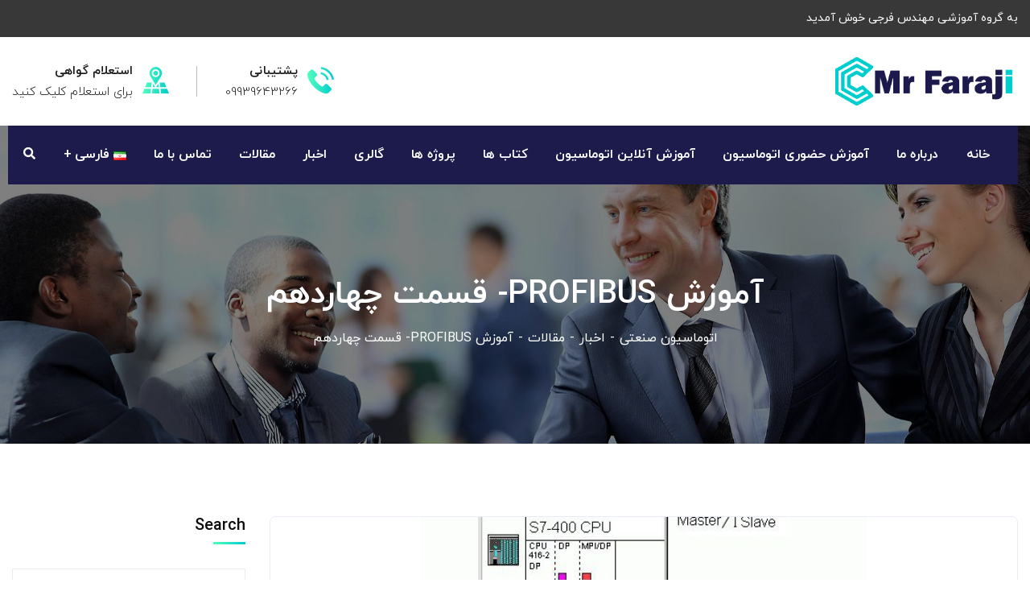

--- FILE ---
content_type: text/html; charset=UTF-8
request_url: https://www.mrfaraji.ir/%D8%A2%D9%85%D9%88%D8%B2%D8%B4-profibus-%D9%82%D8%B3%D9%85%D8%AA-%DA%86%D9%87%D8%A7%D8%B1%D8%AF%D9%87%D9%85/
body_size: 30860
content:
<!doctype html>
<html dir="rtl" lang="fa-IR" prefix="og: https://ogp.me/ns#">
<head>
    <meta charset="UTF-8">
    <meta name="viewport" content="width=device-width, initial-scale=1">
    <link rel="profile" href="//gmpg.org/xfn/11">
    	<style>img:is([sizes="auto" i], [sizes^="auto," i]) { contain-intrinsic-size: 3000px 1500px }</style>
	
<!-- بهینه‌سازی موتور جستجو توسط Rank Math PRO - https://rankmath.com/ -->
<title>آموزش PROFIBUS- قسمت چهاردهم - گروه آموزشی مهندس فرجی|آموزش اتوماسیون صنعتی</title>
<meta name="description" content="در اين روش مي‌توان ارتباط بين دو PLC را برقرار نموده و به تبادل ديتا پرداخت. در اين حالت يكي از PLCها بعنوان Master و PLC ديگر به عنوان I-Slave (Intelligent Slave) به معني Slave هوشمند مورد استفاده قرار مي‌گيرد."/>
<meta name="robots" content="follow, index, max-snippet:-1, max-video-preview:-1, max-image-preview:large"/>
<link rel="canonical" href="https://www.mrfaraji.ir/%d8%a2%d9%85%d9%88%d8%b2%d8%b4-profibus-%d9%82%d8%b3%d9%85%d8%aa-%da%86%d9%87%d8%a7%d8%b1%d8%af%d9%87%d9%85/" />
<meta property="og:locale" content="fa_IR" />
<meta property="og:type" content="article" />
<meta property="og:title" content="آموزش PROFIBUS- قسمت چهاردهم - گروه آموزشی مهندس فرجی|آموزش اتوماسیون صنعتی" />
<meta property="og:description" content="در اين روش مي‌توان ارتباط بين دو PLC را برقرار نموده و به تبادل ديتا پرداخت. در اين حالت يكي از PLCها بعنوان Master و PLC ديگر به عنوان I-Slave (Intelligent Slave) به معني Slave هوشمند مورد استفاده قرار مي‌گيرد." />
<meta property="og:url" content="https://www.mrfaraji.ir/%d8%a2%d9%85%d9%88%d8%b2%d8%b4-profibus-%d9%82%d8%b3%d9%85%d8%aa-%da%86%d9%87%d8%a7%d8%b1%d8%af%d9%87%d9%85/" />
<meta property="og:site_name" content="گروه آموزشی مهندس فرجی|آموزش اتوماسیون صنعتی" />
<meta property="article:tag" content="آموزش PROFIBUS" />
<meta property="article:tag" content="آموزش اتوماسیون صنعتی" />
<meta property="article:tag" content="آموزش اتوماسیون صنعتی زیمنس" />
<meta property="article:tag" content="انتقال پارامترهای درایو زینامیکس" />
<meta property="article:tag" content="دوره جامع اتوماسیون صنعتی زیمنس" />
<meta property="article:section" content="مقالات" />
<meta property="og:updated_time" content="2021-12-22T12:12:30+00:00" />
<meta property="og:image" content="https://www.mrfaraji.ir/wp-content/uploads/2021/12/2-17.jpg" />
<meta property="og:image:secure_url" content="https://www.mrfaraji.ir/wp-content/uploads/2021/12/2-17.jpg" />
<meta property="og:image:width" content="489" />
<meta property="og:image:height" content="335" />
<meta property="og:image:alt" content="پيكربندي و برنامه‌نويسي Master- I Slave" />
<meta property="og:image:type" content="image/jpeg" />
<meta property="article:published_time" content="۱۴۰۰-۱۰-۰۱T۱۲:۰۸:۴۷+۰۰:۰۰" />
<meta property="article:modified_time" content="۱۴۰۰-۱۰-۰۱T۱۲:۱۲:۳۰+۰۰:۰۰" />
<meta name="twitter:card" content="summary_large_image" />
<meta name="twitter:title" content="آموزش PROFIBUS- قسمت چهاردهم - گروه آموزشی مهندس فرجی|آموزش اتوماسیون صنعتی" />
<meta name="twitter:description" content="در اين روش مي‌توان ارتباط بين دو PLC را برقرار نموده و به تبادل ديتا پرداخت. در اين حالت يكي از PLCها بعنوان Master و PLC ديگر به عنوان I-Slave (Intelligent Slave) به معني Slave هوشمند مورد استفاده قرار مي‌گيرد." />
<meta name="twitter:image" content="https://www.mrfaraji.ir/wp-content/uploads/2021/12/2-17.jpg" />
<meta name="twitter:label1" content="نویسنده" />
<meta name="twitter:data1" content="مدیرسایت" />
<meta name="twitter:label2" content="زمان خواندن" />
<meta name="twitter:data2" content="5 دقیقه" />
<script type="application/ld+json" class="rank-math-schema-pro">{"@context":"https://schema.org","@graph":[{"@type":["Electrician","Organization"],"@id":"https://www.mrfaraji.ir/#organization","name":"\u06af\u0631\u0648\u0647 \u0622\u0645\u0648\u0632\u0634\u06cc \u0645\u0647\u0646\u062f\u0633 \u0641\u0631\u062c\u06cc","url":"https://www.mrfaraji.ir","logo":{"@type":"ImageObject","@id":"https://www.mrfaraji.ir/#logo","url":"https://www.mrfaraji.ir/wp-content/uploads/2021/09/logo-mrfaraji-dark.png","contentUrl":"https://www.mrfaraji.ir/wp-content/uploads/2021/09/logo-mrfaraji-dark.png","caption":"\u06af\u0631\u0648\u0647 \u0622\u0645\u0648\u0632\u0634\u06cc \u0645\u0647\u0646\u062f\u0633 \u0641\u0631\u062c\u06cc","inLanguage":"fa-IR","width":"669","height":"177"},"openingHours":["Monday,Tuesday,Wednesday,Thursday,Friday,Saturday,Sunday 09:00-17:00"],"image":{"@id":"https://www.mrfaraji.ir/#logo"}},{"@type":"WebSite","@id":"https://www.mrfaraji.ir/#website","url":"https://www.mrfaraji.ir","name":"\u06af\u0631\u0648\u0647 \u0622\u0645\u0648\u0632\u0634\u06cc \u0645\u0647\u0646\u062f\u0633 \u0641\u0631\u062c\u06cc","publisher":{"@id":"https://www.mrfaraji.ir/#organization"},"inLanguage":"fa-IR"},{"@type":"ImageObject","@id":"https://www.mrfaraji.ir/wp-content/uploads/2021/12/2-17.jpg","url":"https://www.mrfaraji.ir/wp-content/uploads/2021/12/2-17.jpg","width":"489","height":"335","caption":"\u067e\u064a\u0643\u0631\u0628\u0646\u062f\u064a \u0648 \u0628\u0631\u0646\u0627\u0645\u0647\u200c\u0646\u0648\u064a\u0633\u064a Master- I Slave","inLanguage":"fa-IR"},{"@type":"BreadcrumbList","@id":"https://www.mrfaraji.ir/%d8%a2%d9%85%d9%88%d8%b2%d8%b4-profibus-%d9%82%d8%b3%d9%85%d8%aa-%da%86%d9%87%d8%a7%d8%b1%d8%af%d9%87%d9%85/#breadcrumb","itemListElement":[{"@type":"ListItem","position":"1","item":{"@id":"https://www.mrfaraji.ir","name":"Home"}},{"@type":"ListItem","position":"2","item":{"@id":"https://www.mrfaraji.ir/category/blog/","name":"\u0645\u0642\u0627\u0644\u0627\u062a"}},{"@type":"ListItem","position":"3","item":{"@id":"https://www.mrfaraji.ir/%d8%a2%d9%85%d9%88%d8%b2%d8%b4-profibus-%d9%82%d8%b3%d9%85%d8%aa-%da%86%d9%87%d8%a7%d8%b1%d8%af%d9%87%d9%85/","name":"\u0622\u0645\u0648\u0632\u0634 PROFIBUS- \u0642\u0633\u0645\u062a \u0686\u0647\u0627\u0631\u062f\u0647\u0645"}}]},{"@type":"WebPage","@id":"https://www.mrfaraji.ir/%d8%a2%d9%85%d9%88%d8%b2%d8%b4-profibus-%d9%82%d8%b3%d9%85%d8%aa-%da%86%d9%87%d8%a7%d8%b1%d8%af%d9%87%d9%85/#webpage","url":"https://www.mrfaraji.ir/%d8%a2%d9%85%d9%88%d8%b2%d8%b4-profibus-%d9%82%d8%b3%d9%85%d8%aa-%da%86%d9%87%d8%a7%d8%b1%d8%af%d9%87%d9%85/","name":"\u0622\u0645\u0648\u0632\u0634 PROFIBUS- \u0642\u0633\u0645\u062a \u0686\u0647\u0627\u0631\u062f\u0647\u0645 - \u06af\u0631\u0648\u0647 \u0622\u0645\u0648\u0632\u0634\u06cc \u0645\u0647\u0646\u062f\u0633 \u0641\u0631\u062c\u06cc|\u0622\u0645\u0648\u0632\u0634 \u0627\u062a\u0648\u0645\u0627\u0633\u06cc\u0648\u0646 \u0635\u0646\u0639\u062a\u06cc","datePublished":"2021-12-22T12:08:47+00:00","dateModified":"2021-12-22T12:12:30+00:00","isPartOf":{"@id":"https://www.mrfaraji.ir/#website"},"primaryImageOfPage":{"@id":"https://www.mrfaraji.ir/wp-content/uploads/2021/12/2-17.jpg"},"inLanguage":"fa-IR","breadcrumb":{"@id":"https://www.mrfaraji.ir/%d8%a2%d9%85%d9%88%d8%b2%d8%b4-profibus-%d9%82%d8%b3%d9%85%d8%aa-%da%86%d9%87%d8%a7%d8%b1%d8%af%d9%87%d9%85/#breadcrumb"}},{"@type":"Person","@id":"https://www.mrfaraji.ir/author/admin-faraji/","name":"\u0645\u062f\u06cc\u0631\u0633\u0627\u06cc\u062a","url":"https://www.mrfaraji.ir/author/admin-faraji/","image":{"@type":"ImageObject","@id":"https://secure.gravatar.com/avatar/c322d4dcf7eb7136c8a5ca65c69bf683?s=96&amp;d=mm&amp;r=g","url":"https://secure.gravatar.com/avatar/c322d4dcf7eb7136c8a5ca65c69bf683?s=96&amp;d=mm&amp;r=g","caption":"\u0645\u062f\u06cc\u0631\u0633\u0627\u06cc\u062a","inLanguage":"fa-IR"},"worksFor":{"@id":"https://www.mrfaraji.ir/#organization"}},{"@type":"BlogPosting","headline":"\u0622\u0645\u0648\u0632\u0634 PROFIBUS- \u0642\u0633\u0645\u062a \u0686\u0647\u0627\u0631\u062f\u0647\u0645 - \u06af\u0631\u0648\u0647 \u0622\u0645\u0648\u0632\u0634\u06cc \u0645\u0647\u0646\u062f\u0633 \u0641\u0631\u062c\u06cc|\u0622\u0645\u0648\u0632\u0634 \u0627\u062a\u0648\u0645\u0627\u0633\u06cc\u0648\u0646 \u0635\u0646\u0639\u062a\u06cc","keywords":"\u0627\u062a\u0648\u0645\u0627\u0633\u06cc\u0648\u0646 \u0635\u0646\u0639\u062a\u06cc,\u0627\u062a\u0648\u0645\u0627\u0633\u06cc\u0648\u0646 \u0635\u0646\u0639\u062a\u06cc \u0632\u06cc\u0645\u0646\u0633,\u06a9\u062a\u0627\u0628 \u0622\u0645\u0648\u0632\u0634 \u067e\u06cc \u0627\u0644 \u0633\u06cc,\u06a9\u062a\u0627\u0628 \u0622\u0645\u0648\u0632\u0634 \u0627\u062a\u0648\u0645\u0627\u0633\u06cc\u0648\u0646 \u0635\u0646\u0639\u062a\u06cc,\u06a9\u062a\u0627\u0628 \u0622\u0645\u0648\u0632\u0634 \u0627\u062a\u0648\u0645\u0627\u0633\u06cc\u0648\u0646 \u0635\u0646\u0639\u062a\u06cc \u0632\u06cc\u0645\u0646\u0633,\u0632\u06cc\u0645\u0646\u0633,\u067e\u06cc \u0627\u0644 \u0633\u06cc,\u062a\u06cc\u0627\u067e\u0648\u0631\u062a\u0627\u0644,\u0622\u0645\u0648\u0632\u0634 \u0627\u062a\u0648\u0645\u0627\u0633\u06cc\u0648\u0646 \u0635\u0646\u0639\u062a\u06cc,\u0622\u0645\u0648\u0632\u0634 \u0627\u062a\u0648\u0645\u0627\u0633\u06cc\u0648\u0646 \u0635\u0646\u0639\u062a\u06cc \u0632\u06cc\u0645\u0646\u0633,\u0645\u0627\u0646\u06cc\u062a\u0648\u0631\u06cc\u0646\u06af,\u0634\u0628\u06a9\u0647 \u0647\u0627\u06cc \u0635\u0646\u0639\u062a\u06cc,\u067e\u0631\u0648\u0641\u06cc \u0646\u062a,\u067e\u0631\u0648\u0641\u06cc \u0628\u0627\u0633,\u0645\u062f\u0628\u0627\u0633,\u0627\u0686 \u0627\u0645 \u0622\u06cc,\u062a\u0631\u0646\u0633\u0645\u06cc\u062a\u0631,\u0645\u0648\u0634\u0646 \u06a9\u0646\u062a\u0631\u0644,\u067e\u06cc \u0633\u06cc \u0622\u062f\u0627\u067e\u062a\u0648\u0631,\u062a\u0631\u0645\u0648\u06a9\u0648\u067e\u0644,\u0633\u0646\u0633\u0648\u0631 \u0646\u0648\u0631\u06cc,\u0633\u0646\u0633\u0648\u0631 \u062e\u0627\u0632\u0646\u06cc,\u0633\u0646\u0633\u0648\u0631 \u0627\u0644\u0642\u0627\u06cc\u06cc,\u0631\u06cc\u067e\u06cc\u062a\u0631,\u062f\u0631\u0627\u06cc\u0648 V20 \u0632\u06cc\u0645\u0646\u0633,\u0627\u0646\u06a9\u0648\u062f\u0631,\u062f\u0631\u0627\u06cc\u0648 G120 \u0632\u06cc\u0645\u0646\u0633,\u0633\u0648\u0626\u06cc\u0686 \u0627\u0633\u06a9\u0627\u0644\u0627\u0646\u0633 \u0632\u06cc\u0645\u0646\u0633,\u0622\u0645\u0648\u0632\u0634 \u067e\u06cc \u0627\u0644 \u0633\u06cc,\u0622\u0645\u0648\u0632\u0634 PLC,\u0641\u06cc\u0644\u0645 \u0622\u0645\u0648\u0632\u0634 plc\u0627\u06cc \u062a\u06cc 200 \u0627\u0633 \u067e\u06cc,\u067e\u0627\u0648\u0631\u0645\u062a\u0631,\u062f\u0631\u0627\u06cc\u0648 \u0627\u0633 \u0627\u06cc \u062f\u0628\u0644\u06cc\u0648,\u062f\u0631\u0627\u06cc\u0648 \u06cc\u0627\u0633\u06a9\u0627\u0648\u0627,\u0633\u0627\u0641\u062a \u0627\u0633\u062a\u0627\u0631\u062a\u0631,\u0627\u0633\u062a\u067e\u0631 \u0645\u0648\u062a\u0648\u0631,\u0627\u0633\u062a\u067e\u0631 \u062f\u0631\u0627\u06cc\u0648,\u0631\u0644\u0647 \u0627\u0633 \u0627\u0633 \u0622\u0631,\u0633\u0631\u0648\u0648 \u062f\u0631\u0627\u06cc\u0648 V90 \u0632\u06cc\u0645\u0646\u0633,\u0633\u0631\u0648\u0648 \u0645\u0648\u062a\u0648\u0631 \u0628\u062f\u0648\u0646 \u062a\u0631\u0645\u0632 \u0632\u06cc\u0645\u0646\u0633,\u0633\u0631\u0648\u0648 \u0645\u0648\u062a\u0648\u0631 \u062a\u0631\u0645\u0632\u062f\u0627\u0631 \u0632\u06cc\u0645\u0646\u0633,Ahmad faraji,industrial automation,siemens,PLC,Tia portal,Monitoring,industrial Networks,Profinet,Profibus,Modbus,Modbus RTU,Modbus TCP,HMI,Transmitter,Motion Control,PC-Adapter,Thermocouple,Repeater,Encoder,SSR Relay,STEP7,WinCC,SCADA,Flexible,S7-300,S7-400,S7-1200,S7-1500,ET200,\u0627\u062d\u0645\u062f \u0641\u0631\u062c\u06cc,\u0645\u0647\u0646\u062f\u0633 \u0627\u062d\u0645\u062f \u0641\u0631\u062c\u06cc,\u0645\u0647\u0646\u062f\u0633 \u0641\u0631\u062c\u06cc","datePublished":"2021-12-22T12:08:47+00:00","dateModified":"2021-12-22T12:12:30+00:00","articleSection":"\u0645\u0642\u0627\u0644\u0627\u062a","author":{"@id":"https://www.mrfaraji.ir/author/admin-faraji/","name":"\u0645\u062f\u06cc\u0631\u0633\u0627\u06cc\u062a"},"publisher":{"@id":"https://www.mrfaraji.ir/#organization"},"description":"\u062f\u0631 \u0627\u064a\u0646 \u0631\u0648\u0634 \u0645\u064a\u200c\u062a\u0648\u0627\u0646 \u0627\u0631\u062a\u0628\u0627\u0637 \u0628\u064a\u0646 \u062f\u0648 PLC \u0631\u0627 \u0628\u0631\u0642\u0631\u0627\u0631 \u0646\u0645\u0648\u062f\u0647 \u0648 \u0628\u0647 \u062a\u0628\u0627\u062f\u0644 \u062f\u064a\u062a\u0627 \u067e\u0631\u062f\u0627\u062e\u062a. \u062f\u0631 \u0627\u064a\u0646 \u062d\u0627\u0644\u062a \u064a\u0643\u064a \u0627\u0632 PLC\u0647\u0627 \u0628\u0639\u0646\u0648\u0627\u0646 Master \u0648 PLC \u062f\u064a\u06af\u0631 \u0628\u0647 \u0639\u0646\u0648\u0627\u0646 I-Slave (Intelligent Slave) \u0628\u0647 \u0645\u0639\u0646\u064a Slave \u0647\u0648\u0634\u0645\u0646\u062f \u0645\u0648\u0631\u062f \u0627\u0633\u062a\u0641\u0627\u062f\u0647 \u0642\u0631\u0627\u0631 \u0645\u064a\u200c\u06af\u064a\u0631\u062f.","name":"\u0622\u0645\u0648\u0632\u0634 PROFIBUS- \u0642\u0633\u0645\u062a \u0686\u0647\u0627\u0631\u062f\u0647\u0645 - \u06af\u0631\u0648\u0647 \u0622\u0645\u0648\u0632\u0634\u06cc \u0645\u0647\u0646\u062f\u0633 \u0641\u0631\u062c\u06cc|\u0622\u0645\u0648\u0632\u0634 \u0627\u062a\u0648\u0645\u0627\u0633\u06cc\u0648\u0646 \u0635\u0646\u0639\u062a\u06cc","@id":"https://www.mrfaraji.ir/%d8%a2%d9%85%d9%88%d8%b2%d8%b4-profibus-%d9%82%d8%b3%d9%85%d8%aa-%da%86%d9%87%d8%a7%d8%b1%d8%af%d9%87%d9%85/#richSnippet","isPartOf":{"@id":"https://www.mrfaraji.ir/%d8%a2%d9%85%d9%88%d8%b2%d8%b4-profibus-%d9%82%d8%b3%d9%85%d8%aa-%da%86%d9%87%d8%a7%d8%b1%d8%af%d9%87%d9%85/#webpage"},"image":{"@id":"https://www.mrfaraji.ir/wp-content/uploads/2021/12/2-17.jpg"},"inLanguage":"fa-IR","mainEntityOfPage":{"@id":"https://www.mrfaraji.ir/%d8%a2%d9%85%d9%88%d8%b2%d8%b4-profibus-%d9%82%d8%b3%d9%85%d8%aa-%da%86%d9%87%d8%a7%d8%b1%d8%af%d9%87%d9%85/#webpage"}}]}</script>
<!-- /افزونه سئو ورپرس Rank Math -->

<link rel='dns-prefetch' href='//fonts.googleapis.com' />
<link rel="alternate" type="application/rss+xml" title="گروه آموزشی مهندس فرجی|آموزش اتوماسیون صنعتی &raquo; خوراک" href="https://www.mrfaraji.ir/feed/" />
<link rel="alternate" type="application/rss+xml" title="گروه آموزشی مهندس فرجی|آموزش اتوماسیون صنعتی &raquo; خوراک دیدگاه‌ها" href="https://www.mrfaraji.ir/comments/feed/" />
<link rel="alternate" type="application/rss+xml" title="گروه آموزشی مهندس فرجی|آموزش اتوماسیون صنعتی &raquo; آموزش PROFIBUS- قسمت چهاردهم خوراک دیدگاه‌ها" href="https://www.mrfaraji.ir/%d8%a2%d9%85%d9%88%d8%b2%d8%b4-profibus-%d9%82%d8%b3%d9%85%d8%aa-%da%86%d9%87%d8%a7%d8%b1%d8%af%d9%87%d9%85/feed/" />
<style id='wp-emoji-styles-inline-css' type='text/css'>

	img.wp-smiley, img.emoji {
		display: inline !important;
		border: none !important;
		box-shadow: none !important;
		height: 1em !important;
		width: 1em !important;
		margin: 0 0.07em !important;
		vertical-align: -0.1em !important;
		background: none !important;
		padding: 0 !important;
	}
</style>
<link rel='stylesheet' id='wp-block-library-rtl-css' href='https://www.mrfaraji.ir/wp-includes/css/dist/block-library/style-rtl.min.css?ver=6.7.4' type='text/css' media='all' />
<style id='rank-math-toc-block-style-inline-css' type='text/css'>
.wp-block-rank-math-toc-block nav ol{counter-reset:item}.wp-block-rank-math-toc-block nav ol li{display:block}.wp-block-rank-math-toc-block nav ol li:before{content:counters(item, ".") ". ";counter-increment:item}

</style>
<style id='rank-math-rich-snippet-style-inline-css' type='text/css'>
/*!
* Plugin:  Rank Math
* URL: https://rankmath.com/wordpress/plugin/seo-suite/
* Name:  rank-math-review-snippet.css
*/@-webkit-keyframes spin{0%{-webkit-transform:rotate(0deg)}100%{-webkit-transform:rotate(-360deg)}}@keyframes spin{0%{-webkit-transform:rotate(0deg)}100%{-webkit-transform:rotate(-360deg)}}@keyframes bounce{from{-webkit-transform:translateY(0px);transform:translateY(0px)}to{-webkit-transform:translateY(-5px);transform:translateY(-5px)}}@-webkit-keyframes bounce{from{-webkit-transform:translateY(0px);transform:translateY(0px)}to{-webkit-transform:translateY(-5px);transform:translateY(-5px)}}@-webkit-keyframes loading{0%{background-size:20% 50% ,20% 50% ,20% 50%}20%{background-size:20% 20% ,20% 50% ,20% 50%}40%{background-size:20% 100%,20% 20% ,20% 50%}60%{background-size:20% 50% ,20% 100%,20% 20%}80%{background-size:20% 50% ,20% 50% ,20% 100%}100%{background-size:20% 50% ,20% 50% ,20% 50%}}@keyframes loading{0%{background-size:20% 50% ,20% 50% ,20% 50%}20%{background-size:20% 20% ,20% 50% ,20% 50%}40%{background-size:20% 100%,20% 20% ,20% 50%}60%{background-size:20% 50% ,20% 100%,20% 20%}80%{background-size:20% 50% ,20% 50% ,20% 100%}100%{background-size:20% 50% ,20% 50% ,20% 50%}}:root{--rankmath-wp-adminbar-height: 0}#rank-math-rich-snippet-wrapper{overflow:hidden}#rank-math-rich-snippet-wrapper h5.rank-math-title{display:block;font-size:18px;line-height:1.4}#rank-math-rich-snippet-wrapper .rank-math-review-image{float:right;max-width:40%;margin-left:15px}#rank-math-rich-snippet-wrapper .rank-math-review-data{margin-bottom:15px}#rank-math-rich-snippet-wrapper .rank-math-total-wrapper{width:100%;padding:0 0 20px 0;float:left;clear:both;position:relative;-webkit-box-sizing:border-box;box-sizing:border-box}#rank-math-rich-snippet-wrapper .rank-math-total-wrapper .rank-math-total{border:0;display:block;margin:0;width:auto;float:left;text-align:left;padding:0;font-size:24px;line-height:1;font-weight:700;-webkit-box-sizing:border-box;box-sizing:border-box;overflow:hidden}#rank-math-rich-snippet-wrapper .rank-math-total-wrapper .rank-math-review-star{float:left;margin-left:15px;margin-top:5px;position:relative;z-index:99;line-height:1}#rank-math-rich-snippet-wrapper .rank-math-total-wrapper .rank-math-review-star .rank-math-review-result-wrapper{display:inline-block;white-space:nowrap;position:relative;color:#e7e7e7}#rank-math-rich-snippet-wrapper .rank-math-total-wrapper .rank-math-review-star .rank-math-review-result-wrapper .rank-math-review-result{position:absolute;top:0;left:0;overflow:hidden;white-space:nowrap;color:#ffbe01}#rank-math-rich-snippet-wrapper .rank-math-total-wrapper .rank-math-review-star .rank-math-review-result-wrapper i{font-size:18px;-webkit-text-stroke-width:1px;font-style:normal;padding:0 2px;line-height:inherit}#rank-math-rich-snippet-wrapper .rank-math-total-wrapper .rank-math-review-star .rank-math-review-result-wrapper i:before{content:"\2605"}body.rtl #rank-math-rich-snippet-wrapper .rank-math-review-image{float:left;margin-left:0;margin-right:15px}body.rtl #rank-math-rich-snippet-wrapper .rank-math-total-wrapper .rank-math-total{float:right}body.rtl #rank-math-rich-snippet-wrapper .rank-math-total-wrapper .rank-math-review-star{float:right;margin-left:0;margin-right:15px}body.rtl #rank-math-rich-snippet-wrapper .rank-math-total-wrapper .rank-math-review-star .rank-math-review-result{left:auto;right:0}@media screen and (max-width: 480px){#rank-math-rich-snippet-wrapper .rank-math-review-image{display:block;max-width:100%;width:100%;text-align:center;margin-right:0}#rank-math-rich-snippet-wrapper .rank-math-review-data{clear:both}}.clear{clear:both}

</style>
<style id='classic-theme-styles-inline-css' type='text/css'>
/*! This file is auto-generated */
.wp-block-button__link{color:#fff;background-color:#32373c;border-radius:9999px;box-shadow:none;text-decoration:none;padding:calc(.667em + 2px) calc(1.333em + 2px);font-size:1.125em}.wp-block-file__button{background:#32373c;color:#fff;text-decoration:none}
</style>
<style id='global-styles-inline-css' type='text/css'>
:root{--wp--preset--aspect-ratio--square: 1;--wp--preset--aspect-ratio--4-3: 4/3;--wp--preset--aspect-ratio--3-4: 3/4;--wp--preset--aspect-ratio--3-2: 3/2;--wp--preset--aspect-ratio--2-3: 2/3;--wp--preset--aspect-ratio--16-9: 16/9;--wp--preset--aspect-ratio--9-16: 9/16;--wp--preset--color--black: #000000;--wp--preset--color--cyan-bluish-gray: #abb8c3;--wp--preset--color--white: #ffffff;--wp--preset--color--pale-pink: #f78da7;--wp--preset--color--vivid-red: #cf2e2e;--wp--preset--color--luminous-vivid-orange: #ff6900;--wp--preset--color--luminous-vivid-amber: #fcb900;--wp--preset--color--light-green-cyan: #7bdcb5;--wp--preset--color--vivid-green-cyan: #00d084;--wp--preset--color--pale-cyan-blue: #8ed1fc;--wp--preset--color--vivid-cyan-blue: #0693e3;--wp--preset--color--vivid-purple: #9b51e0;--wp--preset--gradient--vivid-cyan-blue-to-vivid-purple: linear-gradient(135deg,rgba(6,147,227,1) 0%,rgb(155,81,224) 100%);--wp--preset--gradient--light-green-cyan-to-vivid-green-cyan: linear-gradient(135deg,rgb(122,220,180) 0%,rgb(0,208,130) 100%);--wp--preset--gradient--luminous-vivid-amber-to-luminous-vivid-orange: linear-gradient(135deg,rgba(252,185,0,1) 0%,rgba(255,105,0,1) 100%);--wp--preset--gradient--luminous-vivid-orange-to-vivid-red: linear-gradient(135deg,rgba(255,105,0,1) 0%,rgb(207,46,46) 100%);--wp--preset--gradient--very-light-gray-to-cyan-bluish-gray: linear-gradient(135deg,rgb(238,238,238) 0%,rgb(169,184,195) 100%);--wp--preset--gradient--cool-to-warm-spectrum: linear-gradient(135deg,rgb(74,234,220) 0%,rgb(151,120,209) 20%,rgb(207,42,186) 40%,rgb(238,44,130) 60%,rgb(251,105,98) 80%,rgb(254,248,76) 100%);--wp--preset--gradient--blush-light-purple: linear-gradient(135deg,rgb(255,206,236) 0%,rgb(152,150,240) 100%);--wp--preset--gradient--blush-bordeaux: linear-gradient(135deg,rgb(254,205,165) 0%,rgb(254,45,45) 50%,rgb(107,0,62) 100%);--wp--preset--gradient--luminous-dusk: linear-gradient(135deg,rgb(255,203,112) 0%,rgb(199,81,192) 50%,rgb(65,88,208) 100%);--wp--preset--gradient--pale-ocean: linear-gradient(135deg,rgb(255,245,203) 0%,rgb(182,227,212) 50%,rgb(51,167,181) 100%);--wp--preset--gradient--electric-grass: linear-gradient(135deg,rgb(202,248,128) 0%,rgb(113,206,126) 100%);--wp--preset--gradient--midnight: linear-gradient(135deg,rgb(2,3,129) 0%,rgb(40,116,252) 100%);--wp--preset--font-size--small: 13px;--wp--preset--font-size--medium: 20px;--wp--preset--font-size--large: 36px;--wp--preset--font-size--x-large: 42px;--wp--preset--spacing--20: 0.44rem;--wp--preset--spacing--30: 0.67rem;--wp--preset--spacing--40: 1rem;--wp--preset--spacing--50: 1.5rem;--wp--preset--spacing--60: 2.25rem;--wp--preset--spacing--70: 3.38rem;--wp--preset--spacing--80: 5.06rem;--wp--preset--shadow--natural: 6px 6px 9px rgba(0, 0, 0, 0.2);--wp--preset--shadow--deep: 12px 12px 50px rgba(0, 0, 0, 0.4);--wp--preset--shadow--sharp: 6px 6px 0px rgba(0, 0, 0, 0.2);--wp--preset--shadow--outlined: 6px 6px 0px -3px rgba(255, 255, 255, 1), 6px 6px rgba(0, 0, 0, 1);--wp--preset--shadow--crisp: 6px 6px 0px rgba(0, 0, 0, 1);}:where(.is-layout-flex){gap: 0.5em;}:where(.is-layout-grid){gap: 0.5em;}body .is-layout-flex{display: flex;}.is-layout-flex{flex-wrap: wrap;align-items: center;}.is-layout-flex > :is(*, div){margin: 0;}body .is-layout-grid{display: grid;}.is-layout-grid > :is(*, div){margin: 0;}:where(.wp-block-columns.is-layout-flex){gap: 2em;}:where(.wp-block-columns.is-layout-grid){gap: 2em;}:where(.wp-block-post-template.is-layout-flex){gap: 1.25em;}:where(.wp-block-post-template.is-layout-grid){gap: 1.25em;}.has-black-color{color: var(--wp--preset--color--black) !important;}.has-cyan-bluish-gray-color{color: var(--wp--preset--color--cyan-bluish-gray) !important;}.has-white-color{color: var(--wp--preset--color--white) !important;}.has-pale-pink-color{color: var(--wp--preset--color--pale-pink) !important;}.has-vivid-red-color{color: var(--wp--preset--color--vivid-red) !important;}.has-luminous-vivid-orange-color{color: var(--wp--preset--color--luminous-vivid-orange) !important;}.has-luminous-vivid-amber-color{color: var(--wp--preset--color--luminous-vivid-amber) !important;}.has-light-green-cyan-color{color: var(--wp--preset--color--light-green-cyan) !important;}.has-vivid-green-cyan-color{color: var(--wp--preset--color--vivid-green-cyan) !important;}.has-pale-cyan-blue-color{color: var(--wp--preset--color--pale-cyan-blue) !important;}.has-vivid-cyan-blue-color{color: var(--wp--preset--color--vivid-cyan-blue) !important;}.has-vivid-purple-color{color: var(--wp--preset--color--vivid-purple) !important;}.has-black-background-color{background-color: var(--wp--preset--color--black) !important;}.has-cyan-bluish-gray-background-color{background-color: var(--wp--preset--color--cyan-bluish-gray) !important;}.has-white-background-color{background-color: var(--wp--preset--color--white) !important;}.has-pale-pink-background-color{background-color: var(--wp--preset--color--pale-pink) !important;}.has-vivid-red-background-color{background-color: var(--wp--preset--color--vivid-red) !important;}.has-luminous-vivid-orange-background-color{background-color: var(--wp--preset--color--luminous-vivid-orange) !important;}.has-luminous-vivid-amber-background-color{background-color: var(--wp--preset--color--luminous-vivid-amber) !important;}.has-light-green-cyan-background-color{background-color: var(--wp--preset--color--light-green-cyan) !important;}.has-vivid-green-cyan-background-color{background-color: var(--wp--preset--color--vivid-green-cyan) !important;}.has-pale-cyan-blue-background-color{background-color: var(--wp--preset--color--pale-cyan-blue) !important;}.has-vivid-cyan-blue-background-color{background-color: var(--wp--preset--color--vivid-cyan-blue) !important;}.has-vivid-purple-background-color{background-color: var(--wp--preset--color--vivid-purple) !important;}.has-black-border-color{border-color: var(--wp--preset--color--black) !important;}.has-cyan-bluish-gray-border-color{border-color: var(--wp--preset--color--cyan-bluish-gray) !important;}.has-white-border-color{border-color: var(--wp--preset--color--white) !important;}.has-pale-pink-border-color{border-color: var(--wp--preset--color--pale-pink) !important;}.has-vivid-red-border-color{border-color: var(--wp--preset--color--vivid-red) !important;}.has-luminous-vivid-orange-border-color{border-color: var(--wp--preset--color--luminous-vivid-orange) !important;}.has-luminous-vivid-amber-border-color{border-color: var(--wp--preset--color--luminous-vivid-amber) !important;}.has-light-green-cyan-border-color{border-color: var(--wp--preset--color--light-green-cyan) !important;}.has-vivid-green-cyan-border-color{border-color: var(--wp--preset--color--vivid-green-cyan) !important;}.has-pale-cyan-blue-border-color{border-color: var(--wp--preset--color--pale-cyan-blue) !important;}.has-vivid-cyan-blue-border-color{border-color: var(--wp--preset--color--vivid-cyan-blue) !important;}.has-vivid-purple-border-color{border-color: var(--wp--preset--color--vivid-purple) !important;}.has-vivid-cyan-blue-to-vivid-purple-gradient-background{background: var(--wp--preset--gradient--vivid-cyan-blue-to-vivid-purple) !important;}.has-light-green-cyan-to-vivid-green-cyan-gradient-background{background: var(--wp--preset--gradient--light-green-cyan-to-vivid-green-cyan) !important;}.has-luminous-vivid-amber-to-luminous-vivid-orange-gradient-background{background: var(--wp--preset--gradient--luminous-vivid-amber-to-luminous-vivid-orange) !important;}.has-luminous-vivid-orange-to-vivid-red-gradient-background{background: var(--wp--preset--gradient--luminous-vivid-orange-to-vivid-red) !important;}.has-very-light-gray-to-cyan-bluish-gray-gradient-background{background: var(--wp--preset--gradient--very-light-gray-to-cyan-bluish-gray) !important;}.has-cool-to-warm-spectrum-gradient-background{background: var(--wp--preset--gradient--cool-to-warm-spectrum) !important;}.has-blush-light-purple-gradient-background{background: var(--wp--preset--gradient--blush-light-purple) !important;}.has-blush-bordeaux-gradient-background{background: var(--wp--preset--gradient--blush-bordeaux) !important;}.has-luminous-dusk-gradient-background{background: var(--wp--preset--gradient--luminous-dusk) !important;}.has-pale-ocean-gradient-background{background: var(--wp--preset--gradient--pale-ocean) !important;}.has-electric-grass-gradient-background{background: var(--wp--preset--gradient--electric-grass) !important;}.has-midnight-gradient-background{background: var(--wp--preset--gradient--midnight) !important;}.has-small-font-size{font-size: var(--wp--preset--font-size--small) !important;}.has-medium-font-size{font-size: var(--wp--preset--font-size--medium) !important;}.has-large-font-size{font-size: var(--wp--preset--font-size--large) !important;}.has-x-large-font-size{font-size: var(--wp--preset--font-size--x-large) !important;}
:where(.wp-block-post-template.is-layout-flex){gap: 1.25em;}:where(.wp-block-post-template.is-layout-grid){gap: 1.25em;}
:where(.wp-block-columns.is-layout-flex){gap: 2em;}:where(.wp-block-columns.is-layout-grid){gap: 2em;}
:root :where(.wp-block-pullquote){font-size: 1.5em;line-height: 1.6;}
</style>
<link rel='stylesheet' id='font-mikhak-css' href='https://www.mrfaraji.ir/wp-content/plugins/agarousi-font/inc/iranyekan.css?ver=6.7.4' type='text/css' media='all' />
<link rel='stylesheet' id='ct-main-css-css' href='https://www.mrfaraji.ir/wp-content/plugins/case-theme-core/assets/css/main.css?ver=1.0.0' type='text/css' media='all' />
<link rel='stylesheet' id='progressbar-lib-css-css' href='https://www.mrfaraji.ir/wp-content/plugins/case-theme-core/assets/css/lib/progressbar.min.css?ver=0.7.1' type='text/css' media='all' />
<link rel='stylesheet' id='oc-css-css' href='https://www.mrfaraji.ir/wp-content/plugins/case-theme-core/assets/css/lib/owl.carousel.min.css?ver=2.2.1' type='text/css' media='all' />
<link rel='stylesheet' id='ct-slick-css-css' href='https://www.mrfaraji.ir/wp-content/plugins/case-theme-core/assets/css/lib/slick.css?ver=1.0.0' type='text/css' media='all' />
<link rel='stylesheet' id='ct-font-awesome-css' href='https://www.mrfaraji.ir/wp-content/plugins/case-theme-core/assets/plugin/font-awesome/css/font-awesome.min.css?ver=4.7.0' type='text/css' media='all' />
<link rel='stylesheet' id='cf7mls-css' href='https://www.mrfaraji.ir/wp-content/plugins/contact-form-7-multi-step/assets/frontend/css/cf7mls.css?ver=2.3' type='text/css' media='all' />
<link rel='stylesheet' id='cf7mls_progress_bar-css' href='https://www.mrfaraji.ir/wp-content/plugins/contact-form-7-multi-step/assets/frontend/css/progress_bar.css?ver=2.3' type='text/css' media='all' />
<link rel='stylesheet' id='cf7mls_animate-css' href='https://www.mrfaraji.ir/wp-content/plugins/contact-form-7-multi-step/assets/frontend/animate/animate.min.css?ver=2.3' type='text/css' media='all' />
<link rel='stylesheet' id='contact-form-7-css' href='https://www.mrfaraji.ir/wp-content/plugins/contact-form-7/includes/css/styles.css?ver=6.0.3' type='text/css' media='all' />
<link rel='stylesheet' id='contact-form-7-rtl-css' href='https://www.mrfaraji.ir/wp-content/plugins/contact-form-7/includes/css/styles-rtl.css?ver=6.0.3' type='text/css' media='all' />
<link rel='stylesheet' id='bootstrap-css' href='https://www.mrfaraji.ir/wp-content/themes/consultio/assets/css/bootstrap.min.css?ver=4.0.0' type='text/css' media='all' />
<link rel='stylesheet' id='font-awesome-css' href='https://www.mrfaraji.ir/wp-content/plugins/elementor/assets/lib/font-awesome/css/font-awesome.min.css?ver=4.7.0' type='text/css' media='all' />
<link rel='stylesheet' id='font-awesome-v5-css' href='https://www.mrfaraji.ir/wp-content/themes/consultio/assets/css/font-awesome5.min.css?ver=5.8.0' type='text/css' media='all' />
<link rel='stylesheet' id='font-flaticon-css' href='https://www.mrfaraji.ir/wp-content/themes/consultio/assets/css/flaticon.css?ver=3.2.3' type='text/css' media='all' />
<link rel='stylesheet' id='font-flaticon-v2-css' href='https://www.mrfaraji.ir/wp-content/themes/consultio/assets/css/flaticon-v2.css?ver=3.2.3' type='text/css' media='all' />
<link rel='stylesheet' id='font-flaticon-v3-css' href='https://www.mrfaraji.ir/wp-content/themes/consultio/assets/css/flaticon-v3.css?ver=3.2.3' type='text/css' media='all' />
<link rel='stylesheet' id='font-flaticon-v4-css' href='https://www.mrfaraji.ir/wp-content/themes/consultio/assets/css/flaticon-v4.css?ver=3.2.3' type='text/css' media='all' />
<link rel='stylesheet' id='font-flaticon-v5-css' href='https://www.mrfaraji.ir/wp-content/themes/consultio/assets/css/flaticon-v5.css?ver=3.2.3' type='text/css' media='all' />
<link rel='stylesheet' id='font-flaticon-v6-css' href='https://www.mrfaraji.ir/wp-content/themes/consultio/assets/css/flaticon-v6.css?ver=3.2.3' type='text/css' media='all' />
<link rel='stylesheet' id='font-flaticon-v7-css' href='https://www.mrfaraji.ir/wp-content/themes/consultio/assets/css/flaticon-v7.css?ver=3.2.3' type='text/css' media='all' />
<link rel='stylesheet' id='font-flaticon-v8-css' href='https://www.mrfaraji.ir/wp-content/themes/consultio/assets/css/flaticon-v8.css?ver=3.2.3' type='text/css' media='all' />
<link rel='stylesheet' id='font-material-icon-css' href='https://www.mrfaraji.ir/wp-content/themes/consultio/assets/css/material-design-iconic-font.min.css?ver=2.2.0' type='text/css' media='all' />
<link rel='stylesheet' id='magnific-popup-css' href='https://www.mrfaraji.ir/wp-content/themes/consultio/assets/css/magnific-popup.css?ver=1.0.0' type='text/css' media='all' />
<link rel='stylesheet' id='animate-css' href='https://www.mrfaraji.ir/wp-content/themes/consultio/assets/css/animate.css?ver=1.0.0' type='text/css' media='all' />
<link rel='stylesheet' id='consultio-theme-css' href='https://www.mrfaraji.ir/wp-content/themes/consultio/assets/css/theme.css?ver=3.2.3' type='text/css' media='all' />
<style id='consultio-theme-inline-css' type='text/css'>
:root{--gradient-color-from: #54febd;--gradient-color-to: #00cccc;--gradient-color-from-rgb: 84,254,189;--gradient-color-to-rgb: 0,204,204;}
		@media screen and (min-width: 1200px) {
					}
        @media screen and (max-width: 1199px) {
		        }
        		@media screen and (min-width: 1200px) {
		.ct-main-menu .sub-menu li a, .ct-main-menu .children li a { color: #1d1b4c !important; }.ct-main-menu .sub-menu li a:hover, .ct-main-menu .children li a:hover { color: #3ddda0 !important; }.ct-main-menu .children li > a:hover, .ct-main-menu .sub-menu li.current_page_item > a, .ct-main-menu .children li.current_page_item > a, .ct-main-menu .sub-menu li.current-menu-item > a, .ct-main-menu .children li.current-menu-item > a, .ct-main-menu .sub-menu li.current_page_ancestor > a, .ct-main-menu .children li.current_page_ancestor > a, .ct-main-menu .sub-menu li.current-menu-ancestor > a, .ct-main-menu .children li.current-menu-ancestor > a { color: #3ddda0 !important; }		}
		
</style>
<link rel='stylesheet' id='consultio-style-css' href='https://www.mrfaraji.ir/wp-content/themes/consultio/style.css?ver=6.7.4' type='text/css' media='all' />
<link rel='stylesheet' id='consultio-google-fonts-css' href='//fonts.googleapis.com/css?family=Roboto%3A300%2C400%2C400i%2C500%2C500i%2C600%2C600i%2C700%2C700i%7CPoppins%3A300%2C400%2C400i%2C500%2C500i%2C600%2C600i%2C700%2C700i%7CPlayfair+Display%3A400%2C400i%2C700%2C700i%2C800%2C900%7CMuli%3A400%7CLato%3A400%7CBarlow%3A400%2C700%7CNunito+Sans%3A400%2C600%2C700%2C900%7CKalam%3A400%7CRubik%3A400%7CInter%3A400%2C500%2C600%2C700&#038;subset=latin%2Clatin-ext&#038;ver=6.7.4' type='text/css' media='all' />
<script type="text/javascript" src="https://www.mrfaraji.ir/wp-includes/js/jquery/jquery.min.js?ver=3.7.1" id="jquery-core-js"></script>
<script type="text/javascript" src="https://www.mrfaraji.ir/wp-includes/js/jquery/jquery-migrate.min.js?ver=3.4.1" id="jquery-migrate-js"></script>
<script type="text/javascript" src="https://www.mrfaraji.ir/wp-content/plugins/case-theme-core/assets/js/lib/waypoints.min.js?ver=2.0.5" id="waypoints-js"></script>
<script type="text/javascript" src="https://www.mrfaraji.ir/wp-content/themes/consultio/elementor/js/ct-inline-css.js?ver=3.2.3" id="ct-inline-css-js-js"></script>
<link rel="https://api.w.org/" href="https://www.mrfaraji.ir/wp-json/" /><link rel="alternate" title="JSON" type="application/json" href="https://www.mrfaraji.ir/wp-json/wp/v2/posts/7848" /><link rel="EditURI" type="application/rsd+xml" title="RSD" href="https://www.mrfaraji.ir/xmlrpc.php?rsd" />
<meta name="generator" content="WordPress 6.7.4" />
<link rel='shortlink' href='https://www.mrfaraji.ir/?p=7848' />
<link rel="alternate" title="oEmbed (JSON)" type="application/json+oembed" href="https://www.mrfaraji.ir/wp-json/oembed/1.0/embed?url=https%3A%2F%2Fwww.mrfaraji.ir%2F%25d8%25a2%25d9%2585%25d9%2588%25d8%25b2%25d8%25b4-profibus-%25d9%2582%25d8%25b3%25d9%2585%25d8%25aa-%25da%2586%25d9%2587%25d8%25a7%25d8%25b1%25d8%25af%25d9%2587%25d9%2585%2F" />
<link rel="alternate" title="oEmbed (XML)" type="text/xml+oembed" href="https://www.mrfaraji.ir/wp-json/oembed/1.0/embed?url=https%3A%2F%2Fwww.mrfaraji.ir%2F%25d8%25a2%25d9%2585%25d9%2588%25d8%25b2%25d8%25b4-profibus-%25d9%2582%25d8%25b3%25d9%2585%25d8%25aa-%25da%2586%25d9%2587%25d8%25a7%25d8%25b1%25d8%25af%25d9%2587%25d9%2585%2F&#038;format=xml" />
<meta name="generator" content="Redux 4.5.6" />    <style>	

		
    </style>
    <style type="text/css">div[id^="wpcf7-f10135-p"] button.cf7mls_next {   }div[id^="wpcf7-f10135-p"] button.cf7mls_back {   }div[id^="wpcf7-f5521-p"] button.cf7mls_next {   }div[id^="wpcf7-f5521-p"] button.cf7mls_back {   }div[id^="wpcf7-f5518-p"] button.cf7mls_next {   }div[id^="wpcf7-f5518-p"] button.cf7mls_back {   }</style><!-- Analytics by WP Statistics - https://wp-statistics.com -->
<link rel="icon" type="image/png" href="https://mrfaraji.ir/wp-content/uploads/2021/09/favicon.png"/><link rel="pingback" href="https://www.mrfaraji.ir/xmlrpc.php"><meta name="generator" content="Elementor 3.27.1; features: additional_custom_breakpoints; settings: css_print_method-external, google_font-enabled, font_display-auto">
			<style>
				.e-con.e-parent:nth-of-type(n+4):not(.e-lazyloaded):not(.e-no-lazyload),
				.e-con.e-parent:nth-of-type(n+4):not(.e-lazyloaded):not(.e-no-lazyload) * {
					background-image: none !important;
				}
				@media screen and (max-height: 1024px) {
					.e-con.e-parent:nth-of-type(n+3):not(.e-lazyloaded):not(.e-no-lazyload),
					.e-con.e-parent:nth-of-type(n+3):not(.e-lazyloaded):not(.e-no-lazyload) * {
						background-image: none !important;
					}
				}
				@media screen and (max-height: 640px) {
					.e-con.e-parent:nth-of-type(n+2):not(.e-lazyloaded):not(.e-no-lazyload),
					.e-con.e-parent:nth-of-type(n+2):not(.e-lazyloaded):not(.e-no-lazyload) * {
						background-image: none !important;
					}
				}
			</style>
			<script type="text/javascript" id="google_gtagjs" src="https://www.googletagmanager.com/gtag/js?id=UA-213972309-1" async="async"></script>
<script type="text/javascript" id="google_gtagjs-inline">
/* <![CDATA[ */
window.dataLayer = window.dataLayer || [];function gtag(){dataLayer.push(arguments);}gtag('js', new Date());gtag('config', 'UA-213972309-1', {} );
/* ]]> */
</script>
<link rel="icon" href="https://www.mrfaraji.ir/wp-content/uploads/2021/04/cropped-favicon-32x32.png" sizes="32x32" />
<link rel="icon" href="https://www.mrfaraji.ir/wp-content/uploads/2021/04/cropped-favicon-192x192.png" sizes="192x192" />
<link rel="apple-touch-icon" href="https://www.mrfaraji.ir/wp-content/uploads/2021/04/cropped-favicon-180x180.png" />
<meta name="msapplication-TileImage" content="https://www.mrfaraji.ir/wp-content/uploads/2021/04/cropped-favicon-270x270.png" />
		<style type="text/css" id="wp-custom-css">
			.ct-widget-cart-sidebar {
    -webkit-transform: translateX(-100%);
    -khtml-transform: translateX(-100%);
    -moz-transform: translateX(-100%);
    -ms-transform: translateX(-100%);
    -o-transform: translateX(-100%);
    transform: translateX(-100%);
    left: 0 !important;
    right: auto !IMPORTANT;
}
.ct-widget-cart-sidebar .ct-close {
    right: 0 !important;
    left: auto !important;
}
h2, .h2{
font-size: 32px;
}
.ct-hidden-sidebar-overlay, .ct-widget-cart-overlay {
    left: 0 !important;
    right: auto !important;
    transform-origin: 0% 50%;
    -webkit-transform-origin: 0% 50%;
    -ms-transform-origin: 0% 50%;
    -o-transform-origin: 0% 50%;
}
.ct-widget-cart-sidebar .widget_shopping_cart {
    margin-left: -20px !important;
}
body.rtl .ct-modal-search .search-field {
    margin-left: 0 !IMPORTANT;
    margin-right:0px !IMPORTANT;
}
#ct-header-wrap .ct-header-holder .ct-header-info-item + .ct-header-info-item {
    margin-right: 35px !important;
    padding-right: 35px !important;
    position: relative;
    margin-left: 0 !important;
    padding-left: 0 !IMPORTANT;
}
#ct-header-wrap .ct-header-holder .ct-header-info-item + .ct-header-info-item:before {
    right: 0 !important;
    left: auto !important;
}
body.rtl #ct-header-wrap.ct-header-layout1 .ct-arrow-right::before {
    left: auto !important;
    right: 0 !important;
    -webkit-transform: scaleX(1) translate(0, -50%);
    -khtml-transform: scaleX(1) translate(0, -50%);
    -moz-transform: scaleX(1) translate(0, -50%);
    -ms-transform: scaleX(1) translate(0, -50%);
    -o-transform: scaleX(1) translate(0, -50%);
    transform: scaleX(1) translate(0, -50%);
}
body.rtl .ct-testimonial-carousel13 .item--image {
    right: 27px !important;
    left: auto !important;
}
.ct-testimonial-carousel13 .item-rating {
    text-align: left !important;
}
/* مشترک */
body.rtl #ct-header-wrap.ct-header-layout1 .ct-arrow-right::before {
    left: auto !important;
    right: 0 !important;
}
/* آدرس */
#ct-header-wrap .ct-header-holder .ct-header-info-item + .ct-header-info-item {
    margin-right: 35px !important;
    padding-right: 35px !important;
    position: relative;
    margin-left: 0 !important;
    padding-left: 0 !IMPORTANT;
}
#ct-header-wrap .ct-header-holder .ct-header-info-item + .ct-header-info-item:before {
    right: 0 !important;
    left: auto !important;
}
/* سبد خرید و جستجو */
.ct-widget-cart-sidebar {
    -webkit-transform: translateX(-100%);
    -khtml-transform: translateX(-100%);
    -moz-transform: translateX(-100%);
    -ms-transform: translateX(-100%);
    -o-transform: translateX(-100%);
    transform: translateX(-100%);
    left: 0 !important;
    right: auto !IMPORTANT;
}
.ct-widget-cart-sidebar .ct-close {
    right: 0 !important;
    left: auto !important;
}
.ct-hidden-sidebar-overlay, .ct-widget-cart-overlay {
    left: 0 !important;
    right: auto !important;
    transform-origin: 0% 50%;
    -webkit-transform-origin: 0% 50%;
    -ms-transform-origin: 0% 50%;
    -o-transform-origin: 0% 50%;
}
.ct-widget-cart-sidebar .widget_shopping_cart {
    margin-left: -20px !important;
}
.ct-modal-search .search-field {
    padding-right: 0px !important;
}
/* منو */
/* form contact2 */
.fac-arrow-circle-right:before {
    content: "\f0a8" !important;
}
/* my account */
.woocommerce-account .site-content #primary .woocommerce-MyAccount-navigation ul li a:before {
    content: "\f177" !important;
}
/* about 1 */
.ct-testimonial-grid1 .item-icon i, .ct-testimonial-carousel1 .item-icon i {
    right: 40px !important;
    left: auto !important;
}
/* about 2 */
.ct-heading .item--sub-title.style2 {
    letter-spacing: 0 !important;
}
body.rtl .ct-heading .item--sub-title.style2 {
    right: -50px !important;
}
/* about 3 */
.btn .ct-align-icon-right {
    float: left !important;
    margin-right: 4px !important;
}
/* about 4 */
.ct-tab-banner1 .ct-tabs-title {
    padding-left: 30px !important;
    padding-right: 0 !important;
}
/* team detail */
.ct-team-details .ct-team-contact li i {
    right: 0 !important;
	left:auto !important;
}
.ct-team-details .ct-team-contact li {
    margin-right: 0 !important;
    margin-left: 30px !important;
    padding-right: 30px !important;
    padding-left: 0 !important;
}
.ct-team-details .ct-team-social .ct-team-button {
    margin-right: 0 !important;
    margin-left: 30px !important;
}
/* faq */
.ct-accordion.layout1 .ct-accordion-item:before {
    right: -1px !important;
    left: auto !important;
}
/* shop */
.woocommerce nav.woocommerce-pagination ul.page-numbers .page-numbers.next:before, .woocommerce nav.woocommerce-pagination ul.page-numbers .page-numbers.next:after {
    content: '\f104' !important;
}
body #yith-quick-view-modal #yith-quick-view-content .entry-summary h1.product_title {
    text-align: right !important;
}
body #yith-quick-view-modal #yith-quick-view-content .entry-summary .price {
    text-align: right !important;
}
body #yith-quick-view-modal #yith-quick-view-content .entry-summary .woocommerce-product-details__short-description p {
    text-align: right !important;
}

/* pricing */
.ct-tabs--layout1.style2 .ct-tab-title:before {
    right: 0 !important;
    left: auto !important;
}
.ct-tabs--layout1.style2 .ct-tab-title:after {
    right: 6px !important;
    left: auto !important;
}
.ct-tabs--layout1.style2 .ct-tab-title {
    padding-right: 29px !important;
    padding-left: 0 !important;
}
#ct-newsletter-popup form.newsletter .tnp-field-email, #ct-newsletter-popup form.tnp-subscription .tnp-field-email {
    margin-left: 14px !important;
    margin-right: 0 !important;
}
/* امیر مشترک  */
.entry-navigation .nav-post-img {
    margin-left: 20px;
}
.nav-post-meta
 {
    text-align:left!important;
}
.entry-navigation .nav-item.nav-post-next .nav-post-img {
    margin-right: 20px;
}
.ct-cta1 .btn i {
    margin-right: 0;
    margin-left: 8px!important;
}
.h6-icon-phone {
    margin-left: 9px!important;

}
body.woocommerce-cart .woocommerce-cart-form .shop_table thead th, body.woocommerce-wishlist .woocommerce-cart-form .shop_table thead th, body.woocommerce-cart #yith-wcwl-form .shop_table thead th, body.woocommerce-wishlist #yith-wcwl-form .shop_table thead th {
	text-align:center!important;
}
.single-product #primary div.product .woocommerce-tabs .woocommerce-Tabs-panel--reviews #reviews ol.commentlist li.review .star-rating-wrap {
    position: absolute;
    left: 0;
	right:unset;
    top: 0;
}
.single-product #primary div.product .woocommerce-tabs .woocommerce-Tabs-panel--reviews #reviews ol.commentlist li.review .meta {
    margin-right: 105px;
}
.meta.description{
	margin-top:35px!important;
}
.woocommerce #reviews #comments ol.commentlist li img.avatar{
	top:-15px;
}
#ct-newsletter-popup form.newsletter .tnp-field-email, #ct-newsletter-popup form.tnp-subscription .tnp-field-email {
    margin-left: 14px !important;
    margin-right: 0 !important;
}
#ct-newsletter-popup .ct-newsletter-hide span{
    font-family: 'iransans' !important;
}
.ct-progressbar2 .ct-progress-title {
    font-family: 'iransans' !important;
}
.page-id-3495.rtl .ct-heading .item--sub-title.style1 {
    padding-left: 0;
    padding-right: 0;
}
.ct-tabs--layout1.style2 .ct-tab-title span {
    font-family: 'iransans' !important;
}
.ct-newsletter.widget .widget-title:before {
    margin-left: 14px !important;
    margin-right: auto !important;
}
.ct-pricing-layout1 .pricing-recommend {
    font-family: 'iransans' !important;
}
caption, td {
    text-align: right !important;
}
.ct-heading.ct-heading-left.item-st-line-left2.h-align-center .st-line-left2 span {
    text-align: right !important;
}
.ct-menu-toggle.fac-angle-right:before {
    content: "\f104" !important;
}
@media screen and (max-width: 767px){
body.rtl .ct-about-us .ct-about-holder {
    padding-right: 20px !important;
}
}
/* مشترک دو*/
 .ct-navigation-menu1.default li a i {
    left: 29px !important;
    right: auto !important;
}
.ct-blog-carousel-layout5 .item-date {
    font-family: 'Estedad' !important;
}
.ct-title1.style2 h3 i {
    right: 0 !important;
    left: auto !important;
}
.ct-title1.style2 h3 {
    padding-right: 76px !important;
    padding-left: 0 !important;
}
.ct-tabs--layout1.style1 .ct-tabs-title .ct-tab-title {
    margin-left: 30px !important;
    margin-right: 0 !important;
}
.fac-angle-double-right:before {
    content: "\f100" !important;
}
/* مشترک سه*/
.entry-date {
    right: 18px !important;
    left: auto !important;
}
.single-product #primary div.product .woocommerce-tabs .woocommerce-Tabs-panel--reviews #reviews ol.commentlist li.review .description p {
    margin-right: 106px !important;
}
.single-product #primary div.product .woocommerce-tabs .woocommerce-Tabs-panel--reviews #reviews ol.commentlist li.review .meta .woocommerce-review__author {
    font-family:estedad !important;
}
body.woocommerce.btn-type-gradient #respond input#submit, body.woocommerce-page.btn-type-gradient #respond input#submit, body.woocommerce.btn-type-gradient a.button, body.woocommerce-page.btn-type-gradient a.button, body.woocommerce.btn-type-gradient a.wc-forward, body.woocommerce-page.btn-type-gradient a.wc-forward, body.woocommerce.btn-type-gradient button.button, body.woocommerce-page.btn-type-gradient button.button, body.woocommerce.btn-type-gradient input.button, body.woocommerce-page.btn-type-gradient input.button, body.woocommerce.btn-type-gradient .cart button.button, body.woocommerce-page.btn-type-gradient .cart button.button, body.woocommerce.btn-type-gradient a.button.alt, body.woocommerce-page.btn-type-gradient a.button.alt {
    font-size: 14px !important;
}
.woocommerce .woocommerce-product-inner .woocommerce-product-header .woocommerce-product-meta .woocommerce-quick-view {
    left: 20px !important;
    right: auto !important;
}
.woocommerce .woocommerce-product-inner .woocommerce-product-header .woocommerce-product-meta .woocommerce-wishlist {
    left: 20px !important;
    right: auto !important;
}
.woocommerce .woocommerce-product-inner .woocommerce-product-header .woocommerce-product-meta .woocommerce-add-to-cart {
    left: 20px !important;
    right: auto !important;
}
.woocommerce span.onsale {
    right: 29px !important;
    left: auto !important;
}
.woocommerce .woocommerce-product-inner .woocommerce-product-header .woocommerce-product-meta .woocommerce-add-to-cart .view-tooltip, .woocommerce .woocommerce-product-inner .woocommerce-product-header .woocommerce-product-meta .woocommerce-wishlist .view-tooltip, .woocommerce .woocommerce-product-inner .woocommerce-product-header .woocommerce-product-meta .woocommerce-quick-view .view-tooltip {
    left: 65px !important;
    right: auto !important;
}
.woocommerce .woocommerce-product-inner .woocommerce-product-header .woocommerce-product-meta .woocommerce-add-to-cart .view-tooltip:before, .woocommerce .woocommerce-product-inner .woocommerce-product-header .woocommerce-product-meta .woocommerce-wishlist .view-tooltip:before, .woocommerce .woocommerce-product-inner .woocommerce-product-header .woocommerce-product-meta .woocommerce-quick-view .view-tooltip:before {
    top: 10px !important;
    left: -11px;
	  right:auto !important;
    transform: scaleX(-1);
}
.ct-heading .item--sub-title.style2 {
    -webkit-transform: rotate(90deg) translateX(calc(50% - 12px)) !important;
    -khtml-transform: rotate(90deg) translateX(calc(50% - 12px)) !important;
    -moz-transform: rotate(90deg) translateX(calc(50% - 12px)) !important;
    -ms-transform: rotate(90deg) translateX(calc(50% - 12px)) !important;
    -o-transform: rotate(90deg) translateX(calc(50% - 12px)) !important;
    transform: rotate(90deg) translateX(calc(50% - 12px)) !important;
}
@media screen and (min-width: 768px){
.entry-navigation .nav-item.nav-post-next {
    text-align: left !important;
}
}
.ct-banner1:before{
	left:unset;
	right:0;
	right: -54px;
	top:30px!important;
}
.ct-banner1{
	margin-right:15px;
}
body.woocommerce-cart .woocommerce-cart-form .shop_table thead th, body.woocommerce-wishlist .woocommerce-cart-form .shop_table thead th, body.woocommerce-cart #yith-wcwl-form .shop_table thead th, body.woocommerce-wishlist #yith-wcwl-form .shop_table thead th {
    text-align: right;
}
.woocommerce #respond input#submit, .woocommerce a.button, .woocommerce button.button, .woocommerce input.button{
	margin-right:3px
		
}
.rtl.woocommerce .price_label, .rtl.woocommerce .price_label span {
    direction: rtl;
    unicode-bidi: embed;
	font-family:estedad !important;
}
@media screen and (min-width: 992px){
.ct-portfolio-grid2 .ct-grid-inner > .grid-item:nth-child(1) .item--holder .item--meta {
    right: 50px !important;
    left: auto !important;
}
}
@media screen and (min-width: 992px){
.ct-portfolio-grid2 .ct-grid-inner > .grid-item:nth-child(1) .item--holder .item--readmore {
    left: 40px !important;
    right: auto !important;
}
}
.ct-portfolio-grid2 .item--holder .item--meta {
    right: 30px;
    left: auto;
}
.ct-portfolio-grid2 .item--holder .item--readmore {
    left: 30px;
    right: auto;
}
/* مشترک چهار*/
.item--gap:before {
    right: 0;
    left: auto;
}
.item--gap:after {
    left: 0;
    right: auto;
}
.ct-banner1 .ct-banner-title{
	    right: -275px;
	left:unset;
}
.ct-banner1 {
    padding-right: 142px;
    padding-left: 0;
}
#sb_instagram .sbi_follow_btn {
    display: none;
}
#sb_instagram .sb_instagram_header {
    display: none;
}
.page-id-3493 .btn .ct-align-icon-right {
    float: left !important;
    margin-right: 10px !important;
}
.ct-testimonial-grid4 .item-icon {
    right: 50px;
    left: auto;
}
.woocommerce .woocommerce-product-inner .woocommerce-product-header .woocommerce-product-meta {
position: absolute;
top: 0;
left: 0;
right: unset;
z-index: 99;
display: flex;
flex-wrap: nowrap;
align-items: center;
justify-content: center;
padding: 20px;
}
/* مشترک شش*/
@media screen and (min-width: 1200px){
.col-line-mega > .elementor-column-wrap:before {
    right: 0;
    left: auto;
}
}
.post-type-archive-product.woocommerce div.product div.images .woocommerce-product-gallery__trigger {
    direction: ltr;
}
body.woocommerce.btn-type-gradient #respond input#submit, body.woocommerce-page.btn-type-gradient #respond input#submit, body.woocommerce.btn-type-gradient a.button, body.woocommerce-page.btn-type-gradient a.button, body.woocommerce.btn-type-gradient a.wc-forward, body.woocommerce-page.btn-type-gradient a.wc-forward, body.woocommerce.btn-type-gradient button.button, body.woocommerce-page.btn-type-gradient button.button, body.woocommerce.btn-type-gradient input.button, body.woocommerce-page.btn-type-gradient input.button, body.woocommerce.btn-type-gradient .cart button.button, body.woocommerce-page.btn-type-gradient .cart button.button, body.woocommerce.btn-type-gradient a.button.alt, body.woocommerce-page.btn-type-gradient a.button.alt {
    float: right;
}
.woocommerce .widget_price_filter .price_slider_amount {
    text-align: right;
}
.woocommerce #secondary .widget_price_filter .price_label {
    font-size: 12px;
}
body.woocommerce-cart .cart-collaterals .cart_totals td, body.woocommerce-wishlist .cart-collaterals .cart_totals td {
    text-align: left !important;
}
body.woocommerce.btn-type-gradient #respond input#submit, body.woocommerce-page.btn-type-gradient #respond input#submit, body.woocommerce.btn-type-gradient a.button, body.woocommerce-page.btn-type-gradient a.button, body.woocommerce.btn-type-gradient a.wc-forward, body.woocommerce-page.btn-type-gradient a.wc-forward, body.woocommerce.btn-type-gradient button.button, body.woocommerce-page.btn-type-gradient button.button, body.woocommerce.btn-type-gradient input.button, body.woocommerce-page.btn-type-gradient input.button, body.woocommerce.btn-type-gradient .cart button.button, body.woocommerce-page.btn-type-gradient .cart button.button, body.woocommerce.btn-type-gradient a.button.alt, body.woocommerce-page.btn-type-gradient a.button.alt {
    float: right;
}
#yith-quick-view-content .onsale {
    display: none;
}
.woocommerce-checkout #customer_details .col-1, .woocommerce-checkout #customer_details .col-2 { 100%;
    float: right;
}
#yith-quick-view-content .onsale {
    display: none;
}

body #yith-quick-view-modal #yith-quick-view-content .entry-summary .quantity .qty {
    margin: 0 0px 0 20px;
}
.woocommerce .cart .button, .woocommerce .cart input.button {
    float: left;
}
.page-id-3491 .ct-testimonial-carousel3 .item--description, .ct-testimonial-grid2 .item--description {
    height: 300px !important;
}
tp-bullet-title{
	display:none !important;
}
.ct-blog-carousel-layout7 .item--featured{
	height:300px;
}
h3, .h3{
	font-size:20px;
}
.single-post .entry-featured img {
width: 60% !important;
margin-left: 20% !important;
margin-right: 20% !important;
}


/* افزایش طول هدر  */
@media screen and (min-width: 1200px) {
    body .container {
        max-width: 1400px !important;
        width: 100%;
    }
}
.single-post .entry-content p{
text-align:justify;
}
body.rtl #ct-header-wrap.ct-header-layout1 .ct-header-main:not(.h-fixed) .ct-header-navigation-bg, [dir="rtl"] body #ct-header-wrap.ct-header-layout1 .ct-header-main:not(.h-fixed) .ct-header-navigation-bg {
    padding: 0 35px 0 0px !important;
}
.item-readmore {
   
    margin-top: 30px;
}		</style>
		<style id="ct_theme_options_fa-dynamic-css" title="dynamic-css" class="redux-options-output">body #pagetitle{background-image:url('https://www.mrfaraji.ir/wp-content/uploads/2020/05/bg-page-title-u.jpg');}body #pagetitle{padding-top:186px;padding-bottom:116px;}a{color:#54febd;}a:hover{color:#3eaf7e;}a:active{color:#3eaf7e;}</style></head>

<body class="rtl post-template-default single single-post postid-7848 single-format-standard group-blog redux-page  site-h1 body-default-font heading-default-font header-sticky  btn-type-normal  fixed-footer  mobile-header-light  site-404-default elementor-default elementor-kit-5401">
        <div id="page" class="site">
        <header id="ct-masthead">
    <div id="ct-header-wrap" class="ct-header-layout1 fixed-height is-sticky ">
                    <div id="ct-header-top" class="ct-header-top1">
                <div class="container">
                    <div class="row">
                                                    <div class="ct-header-wellcome">
                                به گروه آموزشی مهندس فرجی خوش آمدید                             </div>
                                                <div class="ct-header-social">
                                                    </div>
                    </div>
                </div>
            </div>
                <div id="ct-header-middle">
            <div class="container">
                <div class="row">
                    <div class="ct-header-branding">
                        <a class="logo-dark" href="https://mrfaraji.ir/" title="گروه آموزشی مهندس فرجی|آموزش اتوماسیون صنعتی" rel="home"><img width="669" height="177" src="https://mrfaraji.ir/wp-content/uploads/2021/09/logo-mrfaraji-dark.png" alt="گروه آموزشی مهندس فرجی|آموزش اتوماسیون صنعتی"/></a><a class="logo-light" href="https://mrfaraji.ir/" title="گروه آموزشی مهندس فرجی|آموزش اتوماسیون صنعتی" rel="home"><img width="669" height="177" src="https://mrfaraji.ir/wp-content/uploads/2021/09/logo-mrfaraji-white.png" alt="گروه آموزشی مهندس فرجی|آموزش اتوماسیون صنعتی"/></a><a class="logo-mobile" href="https://mrfaraji.ir/" title="گروه آموزشی مهندس فرجی|آموزش اتوماسیون صنعتی" rel="home"><img width="669" height="177" src="https://mrfaraji.ir/wp-content/uploads/2021/09/logo-mrfaraji-dark.png" alt="گروه آموزشی مهندس فرجی|آموزش اتوماسیون صنعتی"/></a>                    </div>
                    <div class="ct-header-holder">
                                                    <div class="ct-header-info-item ct-header-call">
                                <div class="h-item-icon">
                                    <i class="flaticon-telephone text-gradient"></i>
                                </div>
                                <div class="h-item-meta">
                                    <label>پشتیبانی</label>
                                    <span>09939643266</span>
                                </div>
                                                            </div>
                                                                                                    <div class="ct-header-info-item ct-header-address">
                                <div class="h-item-icon">
                                    <i class="flaticon-map text-gradient"></i>
                                </div>
                                <div class="h-item-meta">
                                    <label>استعلام گواهی </label>
                                    <span>برای استعلام کلیک کنید </span>
                                </div>
                                                                    <a href="https://www.mrfaraji.ir/request-a-certificate/" target="_blank" class="h-item-link"></a>
                                                            </div>
                                            </div>
                </div>
            </div>
        </div>
        <div id="ct-header" class="ct-header-main">
            <div class="container">
                <div class="row">
                    <div class="ct-header-branding">
                        <a class="logo-dark" href="https://mrfaraji.ir/" title="گروه آموزشی مهندس فرجی|آموزش اتوماسیون صنعتی" rel="home"><img width="669" height="177" src="https://mrfaraji.ir/wp-content/uploads/2021/09/logo-mrfaraji-dark.png" alt="گروه آموزشی مهندس فرجی|آموزش اتوماسیون صنعتی"/></a><a class="logo-light" href="https://mrfaraji.ir/" title="گروه آموزشی مهندس فرجی|آموزش اتوماسیون صنعتی" rel="home"><img width="669" height="177" src="https://mrfaraji.ir/wp-content/uploads/2021/09/logo-mrfaraji-white.png" alt="گروه آموزشی مهندس فرجی|آموزش اتوماسیون صنعتی"/></a><a class="logo-mobile" href="https://mrfaraji.ir/" title="گروه آموزشی مهندس فرجی|آموزش اتوماسیون صنعتی" rel="home"><img width="669" height="177" src="https://mrfaraji.ir/wp-content/uploads/2021/09/logo-mrfaraji-dark.png" alt="گروه آموزشی مهندس فرجی|آموزش اتوماسیون صنعتی"/></a>                    </div>
                    <div class="ct-header-navigation">
                        <div class="ct-header-navigation-bg">
                            <nav class="ct-main-navigation">
                                <div class="ct-main-navigation-inner">
                                                                            <div class="ct-logo-mobile">
                                            <a href="" title="" rel="home"><img width="669" height="177" src="https://mrfaraji.ir/wp-content/uploads/2021/09/logo-mrfaraji-dark.png" alt=""/></a>
                                        </div>
                                                                            <div class="header-mobile-search">
        <form role="search" method="get" action="https://mrfaraji.ir/">
            <input type="text" placeholder="جستجو..." name="s" class="search-field" />
            <button type="submit" class="search-submit"><i class="fac fac-search"></i></button>
        </form>
    </div>
                                    <ul id="menu-main-menu" class="ct-main-menu sub-hover children-plus clearfix"><li id="menu-item-6706" class="menu-item menu-item-type-post_type menu-item-object-page menu-item-home menu-item-6706"><a href="https://mrfaraji.ir/"><span>خانه</span></a></li>
<li id="menu-item-6074" class="menu-item menu-item-type-post_type menu-item-object-page menu-item-6074"><a href="https://www.mrfaraji.ir/about/"><span>درباره ما</span></a></li>
<li id="menu-item-8551" class="menu-item menu-item-type-post_type menu-item-object-post menu-item-8551"><a href="https://www.mrfaraji.ir/%d8%af%d9%88%d8%b1%d9%87-%d8%ac%d8%a7%d9%85%d8%b9-%d8%b7%d9%84%d8%a7%db%8c%db%8c-%d8%a7%d8%aa%d9%88%d9%85%d8%a7%d8%b3%db%8c%d9%88%d9%86-%d8%b5%d9%86%d8%b9%d8%aa%db%8c-%d8%b2%db%8c%d9%85%d9%86%d8%b3/"><span>آموزش حضوری اتوماسیون</span></a></li>
<li id="menu-item-8550" class="menu-item menu-item-type-post_type menu-item-object-post menu-item-8550"><a href="https://www.mrfaraji.ir/%da%a9%d9%84%d8%a7%d8%b3-%d9%87%d8%a7%db%8c-%d8%a2%d9%86%d9%84%d8%a7%db%8c%d9%86-%d8%a7%d8%aa%d9%88%d9%85%d8%a7%d8%b3%db%8c%d9%88%d9%86-%d8%b5%d9%86%d8%b9%d8%aa%db%8c/"><span>آموزش آنلاین اتوماسیون</span></a></li>
<li id="menu-item-6771" class="menu-item menu-item-type-post_type menu-item-object-page menu-item-6771"><a href="https://www.mrfaraji.ir/books/"><span>کتاب ها</span></a></li>
<li id="menu-item-6720" class="menu-item menu-item-type-post_type menu-item-object-page menu-item-6720"><a href="https://www.mrfaraji.ir/project/"><span>پروژه ها</span></a></li>
<li id="menu-item-6817" class="menu-item menu-item-type-post_type menu-item-object-page menu-item-6817"><a href="https://www.mrfaraji.ir/gallery/"><span>گالری</span></a></li>
<li id="menu-item-7098" class="menu-item menu-item-type-custom menu-item-object-custom menu-item-7098"><a href="https://www.mrfaraji.ir/category/news/"><span>اخبار</span></a></li>
<li id="menu-item-7094" class="menu-item menu-item-type-custom menu-item-object-custom menu-item-7094"><a href="https://www.mrfaraji.ir/category/blog/"><span>مقالات</span></a></li>
<li id="menu-item-6075" class="menu-item menu-item-type-post_type menu-item-object-page menu-item-6075"><a href="https://www.mrfaraji.ir/contact/"><span>تماس با ما</span></a></li>
<li id="menu-item-10129" class="pll-parent-menu-item menu-item menu-item-type-custom menu-item-object-custom menu-item-has-children menu-item-10129"><a href="#pll_switcher"><span><img src="[data-uri]" alt="" width="16" height="11" style="width: 16px; height: 11px;" /><span style="margin-right:0.3em;">فارسی</span></span></a>
<ul class="sub-menu">
	<li id="menu-item-10129-fa" class="lang-item lang-item-237 lang-item-fa current-lang lang-item-first menu-item menu-item-type-custom menu-item-object-custom menu-item-10129-fa"><a href="https://www.mrfaraji.ir/%d8%a2%d9%85%d9%88%d8%b2%d8%b4-profibus-%d9%82%d8%b3%d9%85%d8%aa-%da%86%d9%87%d8%a7%d8%b1%d8%af%d9%87%d9%85/" hreflang="fa-IR" lang="fa-IR"><span><img src="[data-uri]" alt="" width="16" height="11" style="width: 16px; height: 11px;" /><span style="margin-right:0.3em;">فارسی</span></span></a></li>
	<li id="menu-item-10129-en" class="lang-item lang-item-240 lang-item-en no-translation menu-item menu-item-type-custom menu-item-object-custom menu-item-10129-en"><a href="https://mrfaraji.ir/en/" hreflang="en-US" lang="en-US"><span><img src="[data-uri]" alt="" width="16" height="11" style="width: 16px; height: 11px;" /><span style="margin-right:0.3em;">English</span></span></a></li>
</ul>
</li>
</ul>                                    <div class="ct-header-holder ct-header-holder-mobile">
                                                                                    <div class="ct-header-info-item ct-header-call">
                                                <div class="h-item-icon">
                                                    <i class="flaticon-telephone text-gradient"></i>
                                                </div>
                                                <div class="h-item-meta">
                                                    <label>پشتیبانی</label>
                                                    <span>09939643266</span>
                                                </div>
                                                                                            </div>
                                                                                                                                                                    <div class="ct-header-info-item ct-header-address">
                                                <div class="h-item-icon">
                                                    <i class="flaticon-map text-gradient"></i>
                                                </div>
                                                <div class="h-item-meta">
                                                    <label>استعلام گواهی </label>
                                                    <span>برای استعلام کلیک کنید </span>
                                                </div>
                                                                                                    <a href="https://www.mrfaraji.ir/request-a-certificate/" target="_blank" class="h-item-link"></a>
                                                                                            </div>
                                                                            </div>
                                                                    </div>
                            </nav>
                            <div class="ct-header-meta">
                                                                    <div class="header-right-item h-btn-search"><i class="fac fac-search"></i></div>
                                                                                            </div>
                        </div>
                    </div>
                                    </div>
            </div>
            <div id="ct-menu-mobile">
                                <span class="btn-nav-mobile open-menu">
                    <span></span>
                </span>
            </div>
        </div>
    </div>
</header>
            <div id="pagetitle" class="page-title bg-image  text-center">
            <div class="container">
                <div class="page-title-inner">
                    
                    <div class="page-title-holder">
                                                                        <h1 class="page-title">آموزش PROFIBUS- قسمت چهاردهم</h1>                    </div>

                                            <ul class="ct-breadcrumb"><li><a class="breadcrumb-entry" href="https://mrfaraji.ir/">اتوماسیون صنعتی</a></li><li><a class="breadcrumb-entry" href="https://www.mrfaraji.ir/news/">اخبار</a></li><li><a class="breadcrumb-entry" href="https://www.mrfaraji.ir/category/blog/">مقالات</a></li><li><span class="breadcrumb-entry">آموزش PROFIBUS- قسمت چهاردهم</span></li></ul>                                    </div>
            </div>
        </div>
    
            <div id="content" class="site-content">
        	<div class="content-inner">
<div class="container content-container">
    <div class="row content-row">
        <div id="primary"  class="content-area content-has-sidebar float-left col-xl-9 col-lg-8 col-md-12 col-sm-12">
            <main id="main" class="site-main">
                <article id="post-7848" class="single-hentry post-7848 post type-post status-publish format-standard has-post-thumbnail hentry category-blog tag--profibus tag-91 tag-92 tag-124 tag-112">
    <div class="entry-blog">
        <div class="entry-featured">                <img fetchpriority="high" width="489" height="313" src="https://www.mrfaraji.ir/wp-content/uploads/2021/12/2-17-489x313.jpg" class="attachment-consultio-large size-consultio-large wp-post-image" alt="پيكربندي و برنامه‌نويسي Master- I Slave" decoding="async" />                <div class="entry-category"><a href="https://www.mrfaraji.ir/category/blog/" rel="tag">مقالات</a></div>            </div>        <div class="entry-body">

                        <ul class="entry-meta">
                                    <li class="item-date"><i class="fac fac-calendar-alt"></i>دی ۱, ۱۴۰۰</li>
                                            </ul>
        
            
            <div class="entry-content clearfix">
                <h2><a href="https://www.mrfaraji.ir/">آموزش PROFIBUS</a>&#8211; قسمت چهاردهم</h2>
<p>&nbsp;</p>
<h3><strong>7-2 پیکربندی و برنامه‌نویسی </strong><strong>Master- I Slave</strong></h3>
<p>در این روش می‌توان <strong>ارتباط بین دو PLC</strong> را برقرار نموده و به تبادل دیتا پرداخت. در این حالت یکی از <strong>PLCها</strong> بعنوان <strong>Master و PLC</strong> دیگر به عنوان <strong>I-Slave (Intelligent Slave)</strong> به معنی <strong>Slave هوشمند</strong> مورد استفاده قرار می‌گیرد.</p>
<p style="text-align: center;"><img loading="lazy" decoding="async" class="alignnone wp-image-7862" src="https://www.mrfaraji.ir/wp-content/uploads/2021/12/1-17.jpg" alt="پیکربندی و برنامه‌نویسی Master- I Slave" width="532" height="261" srcset="https://www.mrfaraji.ir/wp-content/uploads/2021/12/1-17.jpg 849w, https://www.mrfaraji.ir/wp-content/uploads/2021/12/1-17-300x147.jpg 300w, https://www.mrfaraji.ir/wp-content/uploads/2021/12/1-17-768x376.jpg 768w" sizes="(max-width: 532px) 100vw, 532px" /></p>
<p style="text-align: center;">شکل 7-33</p>
<h3>سیستم Master- I Slave را می‌توان به چند روش زیر پیاده‌سازی نمود:</h3>
<p><strong>الف)</strong> <strong>بدون استفاده از کارت شبکه (CP)</strong></p>
<p>در این روش می‌توان بدون استفاده از <strong>کارت شبکه</strong> و فقط با استفاده از پورت DP موجود روی CPU، <strong>ساختار Master- I Slave</strong> را پیاده‌سازی نمود. استفاده از این روش از نظر اقتصادی مرقون به صرفه بوده و زمانی توصیه می‌شود که CPUها دارای <strong>پورت DP</strong> بوده و از طریق آن به <strong>شبکه پروفی‌باس</strong> دیگری متصل نشده باشند. شکل 7-34 پیاده‌سازی این روش را نشان می‌دهد.</p>
<p style="text-align: center;"><img loading="lazy" decoding="async" class="alignnone size-full wp-image-7849" src="https://www.mrfaraji.ir/wp-content/uploads/2021/12/2-17.jpg" alt="پیکربندی و برنامه‌نویسی Master- I Slave" width="489" height="335" srcset="https://www.mrfaraji.ir/wp-content/uploads/2021/12/2-17.jpg 489w, https://www.mrfaraji.ir/wp-content/uploads/2021/12/2-17-300x206.jpg 300w" sizes="(max-width: 489px) 100vw, 489px" /></p>
<p style="text-align: center;">شکل 7-34</p>
<p> اکثر CPUهای S7-300 و S7-400 که دارای <strong>پورت DP</strong> هستند، این روش را پشتیبانی می‌نمایند. جهت اطمینان از اینکه پورت DP موجود در CPU امکان تعریف بعنوان Slave (I- Slave) را دارند، باید به کاتالوگ آن CPU مراجعه نمود. شکل 7-35 بخشی از کاتالوگ CPU 414-2 را نشان می‌دهد. همانطور که در این کاتالوگ مشخص است، پورت دوم این <strong>CPU</strong> مربوط به <a href="https://www.mrfaraji.ir/"><strong>شبکه پروفی‌باس</strong></a> بوده و امکان استفاده از آن هم بعنوان Master و هم بعنوان <strong>Slave (I- Slave)</strong> وجود دارد.</p>
<p style="text-align: center;"><img loading="lazy" decoding="async" class="alignnone size-full wp-image-7850" src="https://www.mrfaraji.ir/wp-content/uploads/2021/12/3-17.jpg" alt="پیکربندی و برنامه‌نویسی Master- I Slave" width="436" height="163" srcset="https://www.mrfaraji.ir/wp-content/uploads/2021/12/3-17.jpg 436w, https://www.mrfaraji.ir/wp-content/uploads/2021/12/3-17-300x112.jpg 300w" sizes="(max-width: 436px) 100vw, 436px" /></p>
<p style="text-align: center;">شکل 7-35</p>
<p><strong>ب) با استفاده از کارت شبکه (CP)</strong></p>
<p>در این روش برای <strong>اتصال هر دو PLC</strong> یا یکی از آنها به شبکه پروفی‌باس، باید از کارت شبکه پروفی‌باس (مثلا CP342-5 یا CP443-5) استفاده نمود. در این روش می‌توان در سمت Master یا I-Slave و یا در هر دو طرف از کارت شبکه پروفی‌باس استفاده نمود. کاربرد این روش زمانی است که CPU فاقد پورت DP بوده و یا از طریق آن به شبکه دیگری متصل شدده باشد. شکل‌های 7-36 (الف) الی 7-36 (ج) پیاده‌سازی این روش را نشان می‌دهد.</p>
<table>
<tbody>
<tr>
<td width="319">
<p style="text-align: center;"><img loading="lazy" decoding="async" class="alignnone size-full wp-image-7852" src="https://www.mrfaraji.ir/wp-content/uploads/2021/12/5-15.jpg" alt="کارت شبکه در Master" width="471" height="218" srcset="https://www.mrfaraji.ir/wp-content/uploads/2021/12/5-15.jpg 471w, https://www.mrfaraji.ir/wp-content/uploads/2021/12/5-15-300x139.jpg 300w" sizes="(max-width: 471px) 100vw, 471px" /></p>
<p style="text-align: center;">الف) کارت شبکه در Master</p>
</td>
<td style="text-align: center;" width="319"><img loading="lazy" decoding="async" class="alignnone size-full wp-image-7851" src="https://www.mrfaraji.ir/wp-content/uploads/2021/12/4-16.jpg" alt="کارت شبکه در I- Slave" width="471" height="218" srcset="https://www.mrfaraji.ir/wp-content/uploads/2021/12/4-16.jpg 471w, https://www.mrfaraji.ir/wp-content/uploads/2021/12/4-16-300x139.jpg 300w" sizes="(max-width: 471px) 100vw, 471px" /></p>
<p>ب) کارت شبکه در I- Slave</td>
</tr>
<tr>
<td colspan="2" width="638">
<p style="text-align: center;"><img loading="lazy" decoding="async" class="alignnone size-full wp-image-7853" src="https://www.mrfaraji.ir/wp-content/uploads/2021/12/6-13.jpg" alt="کارت شبکه در Master و I- Slave" width="464" height="234" srcset="https://www.mrfaraji.ir/wp-content/uploads/2021/12/6-13.jpg 464w, https://www.mrfaraji.ir/wp-content/uploads/2021/12/6-13-300x151.jpg 300w" sizes="(max-width: 464px) 100vw, 464px" /></p>
<p style="text-align: center;">ج) کارت شبکه در Master و I- Slave</p>
</td>
</tr>
<tr>
<td colspan="2" width="638">
<p style="text-align: center;">شکل 7-36</p>
</td>
</tr>
</tbody>
</table>
<p><strong>نکته1:</strong> کارت‌های CP ارائه شده برای S7-400، قابلیت عملکرد در حالت Slave را ندارند و با استفاده از این کارت‌ها، PLC S7-400 فقط می‌تواند بعنوان Master در <strong>شبکه پروفی‌باس</strong> مورد استفاده قرار گیرد.</p>
<p><strong>نکته2: </strong>در صورت استفاده از کارت CP، برنامه‌نویسی با استفاده از FC1 (DP Send) و FC2 (DP Receive) استفاده نمود. ولی در صورت عدم استفاده از کارت CP، برنامه‌نویسی معمولی صورت می‌پذیرد.</p>
<p><strong>نکته3: </strong>در این جزوه به بررسی سیستم Master/I-Slave بدون استفاده از کارت شبکه پرداخته می‌شود.</p>
<p>&nbsp;</p>
<h3><strong>7-2-1  پیکربندی </strong><strong>Master- I Slave</strong><strong> در نرم‌افزار </strong><strong>Simatic Manager</strong></h3>
<p>مراحل انجام پیکربندی Master- I Slave در نرم‌افزار Simatic Manager عبارتست از:</p>
<p>1- ایجاد و پیکربندی Master و تعریف <strong>شبکه پروفی‌باس</strong> برای آن</p>
<p>2- ایجاد و پیکربندی I-Slave و تعریف <strong>شبکه پروفی‌باس</strong> برای آن</p>
<p>3- تعریف نمودن ایستگاه I-Slvae به صورت Slave برای Master</p>
<p>4- انجام تنظیمات تبادل دیتا بین Master و I- Slave</p>
<p>&nbsp;</p>
<h3><strong>مثال 7-4</strong> ایجاد پیکربندی Master- I Slave در نرم‌افزار Simatic Manager</h3>
<p>1- وارد محیط <strong>نرم‌افزار Simatic Manager</strong> شده و یک پروژه جدید ایجاد نمایید.</p>
<p>2- در پروژه ایجاد شده، یک Station 300 وارد نمایید.</p>
<p>3- نام ایستگاه ایجاد شده را به Master تغییر دهید.</p>
<p>4- وارد محیط پیکربندی Master در بخش HW Config شده و پس از انتخاب رک، CPU314C-2DP را انتخاب نمایید.</p>
<p>5- مطابق شکل 7-37 روی پورت DP راست‌کلیک نموده و گزینه Add Master System را انتخاب نمایید.</p>
<p style="text-align: center;"><img loading="lazy" decoding="async" class="alignnone size-full wp-image-7854" src="https://www.mrfaraji.ir/wp-content/uploads/2021/12/7-13.jpg" alt="محیط پیکربندی Master" width="491" height="174" srcset="https://www.mrfaraji.ir/wp-content/uploads/2021/12/7-13.jpg 491w, https://www.mrfaraji.ir/wp-content/uploads/2021/12/7-13-300x106.jpg 300w" sizes="(max-width: 491px) 100vw, 491px" /></p>
<p style="text-align: center;">شکل 7-37</p>
<p>در کادر نشان داده شده در شکل 7-38، تنظیمات لازم را انجام دهید.</p>
<p style="text-align: center;"><img loading="lazy" decoding="async" class="alignnone wp-image-7855" src="https://www.mrfaraji.ir/wp-content/uploads/2021/12/8-12.jpg" alt="محیط پیکربندی Master" width="427" height="322" srcset="https://www.mrfaraji.ir/wp-content/uploads/2021/12/8-12.jpg 529w, https://www.mrfaraji.ir/wp-content/uploads/2021/12/8-12-300x226.jpg 300w" sizes="(max-width: 427px) 100vw, 427px" /></p>
<p style="text-align: center;">شکل 7-38</p>
<p>6- تنظیمات را Save and Compile نمایید.</p>
<p>7- وارد محیط Simatic Manager شده و یک ایستگاه Station 300 دیگر ایجاد نمایید. نام ایستگاه ایجاد شده را به    I-Slave تغییر دهید.</p>
<p>8- وارد محیط HW Config شده و پس از انتخاب رک، CPU 313C-2DP را انتخاب نموده و در رک قرار دهید.</p>
<p>9- روی پورت DP مربوط به CPU دابل‌کلیک نموده و وارد بخش تنظیمات آن شوید. مطابق شکل 7-39 در بخش Operating Mode، گزینه DP slave را انتخاب نمایید، در این صورت PLC بعنوان Slave (I-Slave) تعریف می‌شود.</p>
<p style="text-align: center;"><img loading="lazy" decoding="async" class="alignnone wp-image-7856" src="https://www.mrfaraji.ir/wp-content/uploads/2021/12/9-11.jpg" alt="محیط پیکربندی Master" width="532" height="340" srcset="https://www.mrfaraji.ir/wp-content/uploads/2021/12/9-11.jpg 745w, https://www.mrfaraji.ir/wp-content/uploads/2021/12/9-11-300x192.jpg 300w" sizes="(max-width: 532px) 100vw, 532px" /></p>
<p style="text-align: center;">شکل 7-39</p>
<p>11- مطابق شکل 7-40 در سربرگ General روی گزینه Properties کلیک نموده و تنظمیات لازم برای <strong>اتصال PLC به شبکه پروفی‌باس</strong> را انجام دهید.</p>
<p style="text-align: center;"><img loading="lazy" decoding="async" class="alignnone wp-image-7857" src="https://www.mrfaraji.ir/wp-content/uploads/2021/12/10-12.jpg" alt="اتصال PLC به شبکه پروفی‌باس" width="620" height="327" srcset="https://www.mrfaraji.ir/wp-content/uploads/2021/12/10-12.jpg 953w, https://www.mrfaraji.ir/wp-content/uploads/2021/12/10-12-300x158.jpg 300w, https://www.mrfaraji.ir/wp-content/uploads/2021/12/10-12-768x405.jpg 768w" sizes="(max-width: 620px) 100vw, 620px" /></p>
<p style="text-align: center;">شکل 7-40</p>
<p>10- تنظیمات را  Save and Compile نمایید.</p>
<p>11- وارد <strong>بخش HW Config</strong> مربوط به سیستم Master شده و مطابق شکل 7-41 از کاتالوگ PROFIBUS DP گزینه Configured Stations را انتخاب نمایید. در این بخش، گزینه CPU 31x را انتخاب نموده و روی باس شبکه قرار دهید.</p>
<p style="text-align: center;"><img loading="lazy" decoding="async" class="alignnone wp-image-7858" src="https://www.mrfaraji.ir/wp-content/uploads/2021/12/11-12.jpg" alt="بخش HW Config" width="609" height="161" srcset="https://www.mrfaraji.ir/wp-content/uploads/2021/12/11-12.jpg 700w, https://www.mrfaraji.ir/wp-content/uploads/2021/12/11-12-300x79.jpg 300w" sizes="(max-width: 609px) 100vw, 609px" /></p>
<p style="text-align: center;">شکل 7-41</p>
<p>12- در صورت قرار دادن گزینه CPU 31x روی باس شبکه، کادر DP slave properties به صورت شکل 7-42 نمایان می‌شود. در این کادر باید تنظیمات لازم برای انتقال دیتای بین Master  و I-Slave را انجام داد. در <strong>سربرگ Connection سیستم I-Slave</strong> را انتخاب نموده و سپس روی گزینه Connect کلیک نمایید.</p>
<p style="text-align: center;"><img loading="lazy" decoding="async" class="alignnone wp-image-7859" src="https://www.mrfaraji.ir/wp-content/uploads/2021/12/12-11.jpg" alt="سربرگ Connection سیستم I-Slave" width="472" height="401" srcset="https://www.mrfaraji.ir/wp-content/uploads/2021/12/12-11.jpg 535w, https://www.mrfaraji.ir/wp-content/uploads/2021/12/12-11-300x255.jpg 300w" sizes="(max-width: 472px) 100vw, 472px" /></p>
<p style="text-align: center;">شکل 7-42</p>
<p>13- مطابق شکل 7-43 <strong>سربرگ Configuration</strong> را انتخاب نموده و روی گزینه New کلیک نمایید.</p>
<p style="text-align: center;"><img loading="lazy" decoding="async" class="alignnone wp-image-7860" src="https://www.mrfaraji.ir/wp-content/uploads/2021/12/13-12.jpg" alt="سربرگ Configuration " width="489" height="413" srcset="https://www.mrfaraji.ir/wp-content/uploads/2021/12/13-12.jpg 532w, https://www.mrfaraji.ir/wp-content/uploads/2021/12/13-12-300x253.jpg 300w" sizes="(max-width: 489px) 100vw, 489px" /></p>
<p style="text-align: center;">شکل 7-43</p>
<p>در اینصورت کادر نشان داده شده در شکل 7-44 نمایان می‌شود. در این کادر باید نواحی داده‌ای که جهت انتقال داده مورد استفاده قرار می‌گیرند را مشخص نمود. تنظیمات نشان داده شده در شکل 7-44 را انجام دهید.</p>
<p style="text-align: center;"><img loading="lazy" decoding="async" class="alignnone wp-image-7861" src="https://www.mrfaraji.ir/wp-content/uploads/2021/12/14-11.jpg" alt="پیکربندی Master" width="551" height="405" srcset="https://www.mrfaraji.ir/wp-content/uploads/2021/12/14-11.jpg 718w, https://www.mrfaraji.ir/wp-content/uploads/2021/12/14-11-300x221.jpg 300w" sizes="(max-width: 551px) 100vw, 551px" /></p>
<p style="text-align: center;">شکل 7-44</p>
<h3><strong>اصول تبادل دیتا در ارتباط </strong><strong>MS (Master/ I-Slave)</strong></h3>
<p>همانطور که در شکل 7-44 نیز مشخص است، در ارتباط MS باید نواحی داده‌ای که برای تبادل دیتا مورد استفاده قرار می‌گیرند را مشخص نمود. در عمل اطلاعات مشخص شده از ناحیه PIQ مشخص شده به ناحیه PII مشخص شده منتقل می‌شود. مثلا در شکل 7-44، در سمت Master آدرس QW20 و در سمت Slave آدرس IW40 مشخص شده‌اند، لذا مقادیر موجود در QW20 در سمت Master به آدرس IW40 منتقل می‌شود.</p>
<p>جدول 7-6 چگونگی ارتباط بین نواحی PII و PIQ در Master و Slave را نشان می‌دهد.</p>
<p>&nbsp;</p>
<p style="text-align: center;">جدول 7-6</p>
<p style="text-align: center;"><img loading="lazy" decoding="async" class="alignnone size-full wp-image-7863" src="https://www.mrfaraji.ir/wp-content/uploads/2021/12/table.jpg" alt="ارتباط بین نواحی PII و PIQ" width="644" height="468" srcset="https://www.mrfaraji.ir/wp-content/uploads/2021/12/table.jpg 644w, https://www.mrfaraji.ir/wp-content/uploads/2021/12/table-300x218.jpg 300w" sizes="(max-width: 644px) 100vw, 644px" /></p>
<h3><strong>نکات مورد توجه جهت ارتباط </strong><strong>MS</strong></h3>
<ul>
<li>تبادل دیتا از سمت ناحیه PIQ به ناحیه PII است.</li>
<li>با استفاده از این روش می‌توان در هر سطر 32 بایت تعریف نمود.</li>
<li>می‌توان چندین سطر مختلف برای تبادل دیتا تعریف نمود.</li>
<li>آدرس‌های مورد استفاده باید در رنج PII و PIQ مربوط به PLC مورد نظر باشد. استفاده از آدرس‌های خارج از رنج مجاز نمی‌باشد.</li>
<li>باید از آدرس‌هایی از PII و PIQ استفاده نمود که قبلا به کارت‌های ورودی یا خروجی اختصاص داده نشده باشند.</li>
</ul>
<p>&nbsp;</p>
            </div>

        </div>
    </div>
            <div class="entry-footer">
            <div class="entry-tags"><label class="label">برچسب ها:</label><a href="https://www.mrfaraji.ir/tag/%d8%a2%d9%85%d9%88%d8%b2%d8%b4-profibus/" rel="tag">آموزش PROFIBUS</a> <a href="https://www.mrfaraji.ir/tag/%d8%a2%d9%85%d9%88%d8%b2%d8%b4-%d8%a7%d8%aa%d9%88%d9%85%d8%a7%d8%b3%db%8c%d9%88%d9%86-%d8%b5%d9%86%d8%b9%d8%aa%db%8c/" rel="tag">آموزش اتوماسیون صنعتی</a> <a href="https://www.mrfaraji.ir/tag/%d8%a2%d9%85%d9%88%d8%b2%d8%b4-%d8%a7%d8%aa%d9%88%d9%85%d8%a7%d8%b3%db%8c%d9%88%d9%86-%d8%b5%d9%86%d8%b9%d8%aa%db%8c-%d8%b2%db%8c%d9%85%d9%86%d8%b3/" rel="tag">آموزش اتوماسیون صنعتی زیمنس</a> <a href="https://www.mrfaraji.ir/tag/%d8%a7%d9%86%d8%aa%d9%82%d8%a7%d9%84-%d9%be%d8%a7%d8%b1%d8%a7%d9%85%d8%aa%d8%b1%d9%87%d8%a7%db%8c-%d8%af%d8%b1%d8%a7%db%8c%d9%88-%d8%b2%db%8c%d9%86%d8%a7%d9%85%db%8c%da%a9%d8%b3/" rel="tag">انتقال پارامترهای درایو زینامیکس</a> <a href="https://www.mrfaraji.ir/tag/%d8%af%d9%88%d8%b1%d9%87-%d8%ac%d8%a7%d9%85%d8%b9-%d8%a7%d8%aa%d9%88%d9%85%d8%a7%d8%b3%db%8c%d9%88%d9%86-%d8%b5%d9%86%d8%b9%d8%aa%db%8c-%d8%b2%db%8c%d9%85%d9%86%d8%b3/" rel="tag">دوره جامع اتوماسیون صنعتی زیمنس</a></div>                <div class="entry-social">
        <label>اشتراک گذاری:</label>
                    <a class="fb-social" title="فیسبوک" target="_blank" href="http://www.facebook.com/sharer/sharer.php?u=https://www.mrfaraji.ir/%d8%a2%d9%85%d9%88%d8%b2%d8%b4-profibus-%d9%82%d8%b3%d9%85%d8%aa-%da%86%d9%87%d8%a7%d8%b1%d8%af%d9%87%d9%85/"><i class="fab fac-facebook-f"></i></a>
                            <a class="tw-social" title="توییتر" target="_blank" href="https://twitter.com/intent/tweet?url=https://www.mrfaraji.ir/%d8%a2%d9%85%d9%88%d8%b2%d8%b4-profibus-%d9%82%d8%b3%d9%85%d8%aa-%da%86%d9%87%d8%a7%d8%b1%d8%af%d9%87%d9%85/&text=آموزش PROFIBUS- قسمت چهاردهم"><i class="fab fac-twitter"></i></a>
                            <a class="pin-social" title="Pinterest" target="_blank" href="http://pinterest.com/pin/create/button/?url=https://www.mrfaraji.ir/wp-content/uploads/2021/12/2-17.jpg&media=&description=آموزش PROFIBUS- قسمت چهاردهم"><i class="fab fac-pinterest-p"></i></a>
                            <a class="in-social" title="لینکداین" target="_blank" href="http://www.linkedin.com/shareArticle?mini=true&url=https://www.mrfaraji.ir/%d8%a2%d9%85%d9%88%d8%b2%d8%b4-profibus-%d9%82%d8%b3%d9%85%d8%aa-%da%86%d9%87%d8%a7%d8%b1%d8%af%d9%87%d9%85/&title=آموزش PROFIBUS- قسمت چهاردهم"><i class="fab fac-linkedin-in"></i></a>
            </div>
            </div>
    
                <div class="entry-navigation">
            <div class="nav-links">
                                    <div class="nav-item nav-post-prev">
                                                    <div class="nav-post-img">
                                <a  href="https://www.mrfaraji.ir/%d8%a2%d9%85%d9%88%d8%b2%d8%b4-profibus-%d9%82%d8%b3%d9%85%d8%aa-%d8%b3%db%8c%d8%b2%d8%af%d9%87%d9%85/"><img width="150" height="150" src="https://www.mrfaraji.ir/wp-content/uploads/2021/12/1-16-150x150.jpg" /></a>
                            </div>
                                                <div class="nav-post-meta">
                            <label>پست قبلی</label>
                            <a  href="https://www.mrfaraji.ir/%d8%a2%d9%85%d9%88%d8%b2%d8%b4-profibus-%d9%82%d8%b3%d9%85%d8%aa-%d8%b3%db%8c%d8%b2%d8%af%d9%87%d9%85/">آموزش PROFIBUS- قسمت سیزدهم</a>
                        </div>
                    </div>
                                                    <div class="nav-item nav-post-next">
                                                    <div class="nav-post-img">
                                <a href="https://www.mrfaraji.ir/%d8%a2%d9%85%d9%88%d8%b2%d8%b4-profibus-%d9%82%d8%b3%d9%85%d8%aa-%d9%be%d8%a7%d9%86%d8%b2%d8%af%d9%87%d9%85/"><img width="150" height="150" src="https://www.mrfaraji.ir/wp-content/uploads/2021/12/1-18-150x150.jpg" /></a>
                            </div>
                                                <div class="nav-post-meta">
                            <label>پست بعدی</label>
                            <a href="https://www.mrfaraji.ir/%d8%a2%d9%85%d9%88%d8%b2%d8%b4-profibus-%d9%82%d8%b3%d9%85%d8%aa-%d9%be%d8%a7%d9%86%d8%b2%d8%af%d9%87%d9%85/">آموزش PROFIBUS- قسمت پانزدهم</a>
                        </div>
                    </div>
                            </div><!-- .nav-links -->
        </div>
    </article><!-- #post -->
<div id="comments" class="comments-area">

    	<div id="respond" class="comment-respond">
		<h3 id="reply-title" class="comment-reply-title">پیام بگذارید <small><a rel="nofollow" id="cancel-comment-reply-link" href="/%D8%A2%D9%85%D9%88%D8%B2%D8%B4-profibus-%D9%82%D8%B3%D9%85%D8%AA-%DA%86%D9%87%D8%A7%D8%B1%D8%AF%D9%87%D9%85/#respond" style="display:none;">لغو نظر</a></small></h3><form action="https://www.mrfaraji.ir/wp-comments-post.php" method="post" id="commentform" class="comment-form" novalidate><div class="comment-form-comment"><textarea id="comment" name="comment" cols="45" rows="8" placeholder="نظر*" aria-required="true"></textarea></div><div class="row"><div class="comment-form-author col-lg-4 col-md-4 col-sm-12"><input id="author" name="author" type="text" value="" size="30" placeholder="نام*"/></div>
<div class="comment-form-email col-lg-4 col-md-4 col-sm-12"><input id="email" name="email" type="text" value="" size="30" placeholder="ایمیل*"/></div>
<div class="comment-form-website col-lg-4 col-md-4 col-sm-12"><input id="website" name="url" type="text" value="" size="30" placeholder="وب سایت *"/></div></div>
<p class="comment-form-cookies-consent"><input id="wp-comment-cookies-consent" name="wp-comment-cookies-consent" type="checkbox" value="yes" /> <label for="wp-comment-cookies-consent">ذخیره نام، ایمیل و وبسایت من در مرورگر برای زمانی که دوباره دیدگاهی می‌نویسم.</label></p>
<div class="g-recaptcha" style="transform: scale(0.9); -webkit-transform: scale(0.9); transform-origin: 0 0; -webkit-transform-origin: 0 0;" data-sitekey="6LdahLgcAAAAAD5T0TSoOYjvh18RnPvErklac_-J"></div><script src='https://www.google.com/recaptcha/api.js?ver=1.27' id='wpcaptcha-recaptcha-js'></script><p class="form-submit"><input name="submit" type="submit" id="submit" class="submit" value="ارسال نظر" /> <input type='hidden' name='comment_post_ID' value='7848' id='comment_post_ID' />
<input type='hidden' name='comment_parent' id='comment_parent' value='0' />
</p><p style="display: none;"><input type="hidden" id="akismet_comment_nonce" name="akismet_comment_nonce" value="2b68b9d7ff" /></p><p style="display: none !important;" class="akismet-fields-container" data-prefix="ak_"><label>&#916;<textarea name="ak_hp_textarea" cols="45" rows="8" maxlength="100"></textarea></label><input type="hidden" id="ak_js_1" name="ak_js" value="247"/><script>document.getElementById( "ak_js_1" ).setAttribute( "value", ( new Date() ).getTime() );</script></p></form>	</div><!-- #respond -->
	
</div><!-- #comments -->            </main><!-- #main -->
        </div><!-- #primary -->

                <aside id="secondary"  class="widget-area widget-has-sidebar sidebar-fixed col-xl-3 col-lg-4 col-md-12 col-sm-12">
            <div class="sidebar-sticky">
                <section id="search-2" class="widget widget_search"><div class="widget-content"><h2 class="widget-title">Search</h2>
<form role="search" method="get" class="search-form" action="https://mrfaraji.ir/">
	<div class="searchform-wrap">
        <input type="text" placeholder="جستجو..." name="s" class="search-field" />
    	<button type="submit" class="search-submit"><i class="far fac-search"></i></button>
    </div>
</form></div></section><section id="categories-3" class="widget widget_categories"><div class="widget-content"><h2 class="widget-title">دسته بندی</h2>
			<ul>
				<li class="cat-item cat-item-1"><a href="https://www.mrfaraji.ir/category/%d8%af%d8%b3%d8%aa%d9%87-%d8%a8%d9%86%d8%af%db%8c-%d9%86%d8%b4%d8%af%d9%87/">دسته بندی نشده<span class="count left">۹</span></a></li>
<li class="cat-item cat-item-89"><a href="https://www.mrfaraji.ir/category/blog/">مقالات<span class="count left">۶۵</span></a></li>
			</ul>

			</div></section><section id="tag_cloud-1" class="widget widget_tag_cloud"><div class="widget-content"><h2 class="widget-title">برچسب ها</h2><div class="tagcloud"><a href="https://www.mrfaraji.ir/tag/db/" class="tag-cloud-link tag-link-223 tag-link-position-1" style="font-size: 17.169014084507pt;" aria-label="DB (۱۶ مورد)">DB</a>
<a href="https://www.mrfaraji.ir/tag/mpi/" class="tag-cloud-link tag-link-221 tag-link-position-2" style="font-size: 18.845070422535pt;" aria-label="MPI (۲۴ مورد)">MPI</a>
<a href="https://www.mrfaraji.ir/tag/plc-%da%86%db%8c%d8%b3%d8%aa/" class="tag-cloud-link tag-link-114 tag-link-position-3" style="font-size: 9.7746478873239pt;" aria-label="PLC چیست (۲ مورد)">PLC چیست</a>
<a href="https://www.mrfaraji.ir/tag/profinet/" class="tag-cloud-link tag-link-217 tag-link-position-4" style="font-size: 19.732394366197pt;" aria-label="PROFINET (۳۰ مورد)">PROFINET</a>
<a href="https://www.mrfaraji.ir/tag/scalance/" class="tag-cloud-link tag-link-218 tag-link-position-5" style="font-size: 19.633802816901pt;" aria-label="SCALANCE (۲۹ مورد)">SCALANCE</a>
<a href="https://www.mrfaraji.ir/tag/simatic/" class="tag-cloud-link tag-link-219 tag-link-position-6" style="font-size: 19.43661971831pt;" aria-label="SIMATIC (۲۸ مورد)">SIMATIC</a>
<a href="https://www.mrfaraji.ir/tag/simatic-s7/" class="tag-cloud-link tag-link-147 tag-link-position-7" style="font-size: 9.7746478873239pt;" aria-label="SIMATIC S7 (۲ مورد)">SIMATIC S7</a>
<a href="https://www.mrfaraji.ir/tag/simatic-s7-1500/" class="tag-cloud-link tag-link-220 tag-link-position-8" style="font-size: 18.943661971831pt;" aria-label="SIMATIC S7-1500 (۲۵ مورد)">SIMATIC S7-1500</a>
<a href="https://www.mrfaraji.ir/tag/%d8%a2%d8%b4%d9%86%d8%a7%db%8c%db%8c-%d8%a8%d8%a7-%d8%b4%d8%a8%da%a9%d9%87-%d9%87%d8%a7%db%8c-%d8%b5%d9%86%d8%b9%d8%aa%db%8c/" class="tag-cloud-link tag-link-98 tag-link-position-9" style="font-size: 11.943661971831pt;" aria-label="آشنایی با شبکه های صنعتی (۴ مورد)">آشنایی با شبکه های صنعتی</a>
<a href="https://www.mrfaraji.ir/tag/%d8%a2%d9%85%d9%88%d8%b2%d8%b4-profibus/" class="tag-cloud-link tag-link-159 tag-link-position-10" style="font-size: 21.901408450704pt;" aria-label="آموزش PROFIBUS (۵۰ مورد)">آموزش PROFIBUS</a>
<a href="https://www.mrfaraji.ir/tag/%d8%a2%d9%85%d9%88%d8%b2%d8%b4-%d8%a7%d8%aa%d9%88%d9%85%d8%a7%d8%b3%db%8c%d9%88%d9%86-%d8%b5%d9%86%d8%b9%d8%aa%db%8c/" class="tag-cloud-link tag-link-91 tag-link-position-11" style="font-size: 22pt;" aria-label="آموزش اتوماسیون صنعتی (۵۲ مورد)">آموزش اتوماسیون صنعتی</a>
<a href="https://www.mrfaraji.ir/tag/%d8%a2%d9%85%d9%88%d8%b2%d8%b4-%d8%a7%d8%aa%d9%88%d9%85%d8%a7%d8%b3%db%8c%d9%88%d9%86-%d8%b5%d9%86%d8%b9%d8%aa%db%8c-%d8%b2%db%8c%d9%85%d9%86%d8%b3/" class="tag-cloud-link tag-link-92 tag-link-position-12" style="font-size: 21.704225352113pt;" aria-label="آموزش اتوماسیون صنعتی زیمنس (۴۸ مورد)">آموزش اتوماسیون صنعتی زیمنس</a>
<a href="https://www.mrfaraji.ir/tag/%d8%a2%d9%85%d9%88%d8%b2%d8%b4-%d8%b4%d8%a8%d9%83%d9%87%e2%80%8c-profibus/" class="tag-cloud-link tag-link-170 tag-link-position-13" style="font-size: 8pt;" aria-label="آموزش شبكه‌ PROFIBUS (۱ مورد)">آموزش شبكه‌ PROFIBUS</a>
<a href="https://www.mrfaraji.ir/tag/%d8%a7%d8%aa%d9%88%d9%85%d8%a7%d8%b3%db%8c%d9%88%d9%86-%d8%b5%d9%86%d8%b9%d8%aa%db%8c/" class="tag-cloud-link tag-link-90 tag-link-position-14" style="font-size: 14.901408450704pt;" aria-label="اتوماسیون صنعتی (۹ مورد)">اتوماسیون صنعتی</a>
<a href="https://www.mrfaraji.ir/tag/%d8%a7%d8%aa%d9%88%d9%85%d8%a7%d8%b3%db%8c%d9%88%d9%86-%d8%b5%d9%86%d8%b9%d8%aa%db%8c-%d8%b2%db%8c%d9%85%d9%86%d8%b3/" class="tag-cloud-link tag-link-93 tag-link-position-15" style="font-size: 14.408450704225pt;" aria-label="اتوماسیون صنعتی زیمنس (۸ مورد)">اتوماسیون صنعتی زیمنس</a>
<a href="https://www.mrfaraji.ir/tag/%d8%a7%d9%86%d8%aa%d9%82%d8%a7%d9%84-%d8%b3%d9%8a%da%af%d9%86%d8%a7%d9%84-%d8%a8%d9%87-%d8%b1%d9%88%d8%b4-%d8%a7%d9%84%d9%83%d8%aa%d8%b1%d9%8a%d9%83%d9%8a/" class="tag-cloud-link tag-link-171 tag-link-position-16" style="font-size: 8pt;" aria-label="انتقال سيگنال به روش الكتريكي (۱ مورد)">انتقال سيگنال به روش الكتريكي</a>
<a href="https://www.mrfaraji.ir/tag/%d8%a7%d9%86%d8%aa%d9%82%d8%a7%d9%84-%d9%be%d8%a7%d8%b1%d8%a7%d9%85%d8%aa%d8%b1%d9%87%d8%a7%db%8c-%d8%af%d8%b1%d8%a7%db%8c%d9%88-%d8%b2%db%8c%d9%86%d8%a7%d9%85%db%8c%da%a9%d8%b3/" class="tag-cloud-link tag-link-124 tag-link-position-17" style="font-size: 21.408450704225pt;" aria-label="انتقال پارامترهای درایو زینامیکس (۴۵ مورد)">انتقال پارامترهای درایو زینامیکس</a>
<a href="https://www.mrfaraji.ir/tag/%d8%a7%d9%86%d9%88%d8%a7%d8%b9-%d9%81%db%8c%d8%a8%d8%b1-%d9%86%d9%88%d8%b1%db%8c/" class="tag-cloud-link tag-link-176 tag-link-position-18" style="font-size: 8pt;" aria-label="انواع فیبر نوری (۱ مورد)">انواع فیبر نوری</a>
<a href="https://www.mrfaraji.ir/tag/%d8%a7%da%86-%d8%a7%d9%85-%d8%a2%db%8c/" class="tag-cloud-link tag-link-190 tag-link-position-19" style="font-size: 8pt;" aria-label="اچ ام آی (۱ مورد)">اچ ام آی</a>
<a href="https://www.mrfaraji.ir/tag/%d8%aa%d8%b1%d9%85%d9%88%da%a9%d9%88%d9%be%d9%84/" class="tag-cloud-link tag-link-194 tag-link-position-20" style="font-size: 8pt;" aria-label="ترموکوپل (۱ مورد)">ترموکوپل</a>
<a href="https://www.mrfaraji.ir/tag/%d8%aa%d8%b1%d9%86%d8%b3%d9%85%db%8c%d8%aa%d8%b1/" class="tag-cloud-link tag-link-191 tag-link-position-21" style="font-size: 8pt;" aria-label="ترنسمیتر (۱ مورد)">ترنسمیتر</a>
<a href="https://www.mrfaraji.ir/tag/%d8%aa%db%8c%d8%a7%d9%be%d9%88%d8%b1%d8%aa%d8%a7%d9%84/" class="tag-cloud-link tag-link-185 tag-link-position-22" style="font-size: 9.7746478873239pt;" aria-label="تیاپورتال (۲ مورد)">تیاپورتال</a>
<a href="https://www.mrfaraji.ir/tag/%d8%af%d9%88%d8%b1%d9%87-%d8%ac%d8%a7%d9%85%d8%b9-%d8%a7%d8%aa%d9%88%d9%85%d8%a7%d8%b3%db%8c%d9%88%d9%86-%d8%b5%d9%86%d8%b9%d8%aa%db%8c-%d8%b2%db%8c%d9%85%d9%86%d8%b3/" class="tag-cloud-link tag-link-112 tag-link-position-23" style="font-size: 21.112676056338pt;" aria-label="دوره جامع اتوماسیون صنعتی زیمنس (۴۲ مورد)">دوره جامع اتوماسیون صنعتی زیمنس</a>
<a href="https://www.mrfaraji.ir/tag/%d8%b2%db%8c%d9%85%d9%86%d8%b3/" class="tag-cloud-link tag-link-94 tag-link-position-24" style="font-size: 13.422535211268pt;" aria-label="زیمنس (۶ مورد)">زیمنس</a>
<a href="https://www.mrfaraji.ir/tag/%d8%b3%db%8c%d8%b3%d8%aa%d9%85-%d8%aa%d8%b9%d9%85%db%8c%d8%b1%d8%a7%d8%aa-%d9%88-%d8%b9%db%8c%d8%a8-%db%8c%d8%a7%d8%a8%db%8c/" class="tag-cloud-link tag-link-104 tag-link-position-25" style="font-size: 11.943661971831pt;" aria-label="سیستم تعمیرات و عیب یابی (۴ مورد)">سیستم تعمیرات و عیب یابی</a>
<a href="https://www.mrfaraji.ir/tag/%d8%b3%db%8c%d9%86%d8%a7%d9%85%db%8c%da%a9%d8%b3-v20/" class="tag-cloud-link tag-link-224 tag-link-position-26" style="font-size: 16.676056338028pt;" aria-label="سینامیکس V20 (۱۴ مورد)">سینامیکس V20</a>
<a href="https://www.mrfaraji.ir/tag/%d8%b4%d8%a8%d9%83%d9%87%e2%80%8c-profibus/" class="tag-cloud-link tag-link-169 tag-link-position-27" style="font-size: 8pt;" aria-label="شبكه‌ PROFIBUS (۱ مورد)">شبكه‌ PROFIBUS</a>
<a href="https://www.mrfaraji.ir/tag/%d8%b4%d8%a8%da%a9%d9%87-mpi/" class="tag-cloud-link tag-link-222 tag-link-position-28" style="font-size: 18.845070422535pt;" aria-label="شبکه MPI (۲۴ مورد)">شبکه MPI</a>
<a href="https://www.mrfaraji.ir/tag/%d8%b4%d8%a8%da%a9%d9%87-%d9%87%d8%a7%db%8c-%d8%b5%d9%86%d8%b9%d8%aa%db%8c/" class="tag-cloud-link tag-link-97 tag-link-position-29" style="font-size: 10.957746478873pt;" aria-label="شبکه های صنعتی (۳ مورد)">شبکه های صنعتی</a>
<a href="https://www.mrfaraji.ir/tag/%d8%b4%d8%a8%da%a9%d9%87-%d9%be%d8%b1%d9%88%d9%81%db%8c-%d8%a8%d8%a7%d8%b3/" class="tag-cloud-link tag-link-180 tag-link-position-30" style="font-size: 8pt;" aria-label="شبکه پروفی باس (۱ مورد)">شبکه پروفی باس</a>
<a href="https://www.mrfaraji.ir/tag/%d9%81%db%8c%d8%a8%d8%b1%d9%86%d9%88%d8%b1%db%8c/" class="tag-cloud-link tag-link-175 tag-link-position-31" style="font-size: 8pt;" aria-label="فیبرنوری (۱ مورد)">فیبرنوری</a>
<a href="https://www.mrfaraji.ir/tag/%d9%83%d8%a7%d9%86%d9%83%d8%aa%d9%88%d8%b1%d9%87%d8%a7-%d8%af%d8%b1-%d8%b5%d9%86%d8%b9%d8%aa/" class="tag-cloud-link tag-link-173 tag-link-position-32" style="font-size: 8pt;" aria-label="كانكتورها در صنعت (۱ مورد)">كانكتورها در صنعت</a>
<a href="https://www.mrfaraji.ir/tag/%d9%83%d8%a7%d9%86%d9%83%d8%aa%d9%88%d8%b1%e2%80%8c%d9%87%d8%a7%d9%8a-9-pin-sub-d/" class="tag-cloud-link tag-link-172 tag-link-position-33" style="font-size: 8pt;" aria-label="كانكتور‌هاي 9-pin SUB-D (۱ مورد)">كانكتور‌هاي 9-pin SUB-D</a>
<a href="https://www.mrfaraji.ir/tag/%d9%85%d8%a7%d9%86%db%8c%d8%aa%d9%88%d8%b1%db%8c%d9%86%da%af/" class="tag-cloud-link tag-link-186 tag-link-position-34" style="font-size: 8pt;" aria-label="مانیتورینگ (۱ مورد)">مانیتورینگ</a>
<a href="https://www.mrfaraji.ir/tag/%d9%85%d8%af%d8%a8%d8%a7%d8%b3/" class="tag-cloud-link tag-link-189 tag-link-position-35" style="font-size: 8pt;" aria-label="مدباس (۱ مورد)">مدباس</a>
<a href="https://www.mrfaraji.ir/tag/%d9%85%d9%88%d8%b4%d9%86-%da%a9%d9%86%d8%aa%d8%b1%d9%84/" class="tag-cloud-link tag-link-192 tag-link-position-36" style="font-size: 8pt;" aria-label="موشن کنترل (۱ مورد)">موشن کنترل</a>
<a href="https://www.mrfaraji.ir/tag/%d9%be%d8%b1%d9%88%d9%81%db%8c-%d8%a8%d8%a7%d8%b3/" class="tag-cloud-link tag-link-188 tag-link-position-37" style="font-size: 8pt;" aria-label="پروفی باس (۱ مورد)">پروفی باس</a>
<a href="https://www.mrfaraji.ir/tag/%d9%be%d8%b1%d9%88%d9%81%db%8c-%d9%86%d8%aa/" class="tag-cloud-link tag-link-187 tag-link-position-38" style="font-size: 8pt;" aria-label="پروفی نت (۱ مورد)">پروفی نت</a>
<a href="https://www.mrfaraji.ir/tag/%d9%be%db%8c-%d8%a7%d9%84-%d8%b3%db%8c/" class="tag-cloud-link tag-link-184 tag-link-position-39" style="font-size: 10.957746478873pt;" aria-label="پی ال سی (۳ مورد)">پی ال سی</a>
<a href="https://www.mrfaraji.ir/tag/%d9%be%db%8c-%d8%b3%db%8c-%d8%a2%d8%af%d8%a7%d9%be%d8%aa%d9%88%d8%b1/" class="tag-cloud-link tag-link-193 tag-link-position-40" style="font-size: 8pt;" aria-label="پی سی آداپتور (۱ مورد)">پی سی آداپتور</a>
<a href="https://www.mrfaraji.ir/tag/%da%a9%d8%a7%d8%b1%da%a9%d8%b1%d8%af-plc/" class="tag-cloud-link tag-link-116 tag-link-position-41" style="font-size: 9.7746478873239pt;" aria-label="کارکرد PLC (۲ مورد)">کارکرد PLC</a>
<a href="https://www.mrfaraji.ir/tag/%da%a9%d8%a7%d9%86%da%a9%d8%aa%d9%88%d8%b1%d9%87%d8%a7/" class="tag-cloud-link tag-link-174 tag-link-position-42" style="font-size: 8pt;" aria-label="کانکتورها (۱ مورد)">کانکتورها</a>
<a href="https://www.mrfaraji.ir/tag/%da%a9%d8%aa%d8%a7%d8%a8-%d8%a2%d9%85%d9%88%d8%b2%d8%b4-%d8%a7%d8%aa%d9%88%d9%85%d8%a7%d8%b3%db%8c%d9%88%d9%86-%d8%b5%d9%86%d8%b9%d8%aa%db%8c/" class="tag-cloud-link tag-link-182 tag-link-position-43" style="font-size: 10.957746478873pt;" aria-label="کتاب آموزش اتوماسیون صنعتی (۳ مورد)">کتاب آموزش اتوماسیون صنعتی</a>
<a href="https://www.mrfaraji.ir/tag/%da%a9%d8%aa%d8%a7%d8%a8-%d8%a2%d9%85%d9%88%d8%b2%d8%b4-%d8%a7%d8%aa%d9%88%d9%85%d8%a7%d8%b3%db%8c%d9%88%d9%86-%d8%b5%d9%86%d8%b9%d8%aa%db%8c-%d8%b2%db%8c%d9%85%d9%86%d8%b3/" class="tag-cloud-link tag-link-183 tag-link-position-44" style="font-size: 11.943661971831pt;" aria-label="کتاب آموزش اتوماسیون صنعتی زیمنس (۴ مورد)">کتاب آموزش اتوماسیون صنعتی زیمنس</a>
<a href="https://www.mrfaraji.ir/tag/%da%a9%d8%aa%d8%a7%d8%a8-%d8%a2%d9%85%d9%88%d8%b2%d8%b4-%d9%be%db%8c-%d8%a7%d9%84-%d8%b3%db%8c/" class="tag-cloud-link tag-link-181 tag-link-position-45" style="font-size: 10.957746478873pt;" aria-label="کتاب آموزش پی ال سی (۳ مورد)">کتاب آموزش پی ال سی</a></div>
</div></section><section id="archives-4" class="widget widget_archive"><div class="widget-content"><h2 class="widget-title">Archives</h2>
			<ul>
					<li><a href='https://www.mrfaraji.ir/2023/12/'>دسامبر 2023 <span class="count left">1</span></a></li>
	<li><a href='https://www.mrfaraji.ir/2022/02/'>فوریه 2022 <span class="count left">9</span></a></li>
	<li><a href='https://www.mrfaraji.ir/2022/01/'>ژانویه 2022 <span class="count left">22</span></a></li>
	<li><a href='https://www.mrfaraji.ir/2021/12/'>دسامبر 2021 <span class="count left">26</span></a></li>
	<li><a href='https://www.mrfaraji.ir/2021/11/'>نوامبر 2021 <span class="count left">9</span></a></li>
	<li><a href='https://www.mrfaraji.ir/2020/06/'>ژوئن 2020 <span class="count left">1</span></a></li>
	<li><a href='https://www.mrfaraji.ir/2019/07/'>جولای 2019 <span class="count left">3</span></a></li>
	<li><a href='https://www.mrfaraji.ir/2018/02/'>فوریه 2018 <span class="count left">1</span></a></li>
	<li><a href='https://www.mrfaraji.ir/2017/06/'>ژوئن 2017 <span class="count left">2</span></a></li>
			</ul>

			</div></section>            </div>
        </aside>
            </div>
</div>
	</div><!-- #content inner -->
</div><!-- #content -->

<footer id="colophon" class="site-footer-custom">
            <div class="footer-custom-inner">
            <div class="container">
                <div class="row">
                    <div class="col-12">
                        		<div data-elementor-type="wp-post" data-elementor-id="4910" class="elementor elementor-4910" data-elementor-post-type="footer">
				        <section class="elementor-section elementor-top-section elementor-element elementor-element-1d7063b9 elementor-section-stretched elementor-section-boxed elementor-section-height-default elementor-section-height-default ct-header-fixed-none ct-row-max-none" data-id="1d7063b9" data-element_type="section" data-settings="{&quot;stretch_section&quot;:&quot;section-stretched&quot;,&quot;background_background&quot;:&quot;classic&quot;}">
                            <div class="elementor-background-overlay"></div>
                
                        <div class="elementor-container elementor-column-gap-extended ">
                    <div class="elementor-column elementor-col-25 elementor-top-column elementor-element elementor-element-694889c1" data-id="694889c1" data-element_type="column">
        <div class="elementor-widget-wrap elementor-element-populated">
                    
        		<div class="elementor-element elementor-element-76602693 logo-footer elementor-widget elementor-widget-image" data-id="76602693" data-element_type="widget" data-widget_type="image.default">
				<div class="elementor-widget-container">
																<a href="http://localhost/ctthemes/csuti-hr/">
							<img width="669" height="177" src="https://www.mrfaraji.ir/wp-content/uploads/2021/09/logo-mrfaraji-white.png" class="attachment-full size-full wp-image-6392" alt="" srcset="https://www.mrfaraji.ir/wp-content/uploads/2021/09/logo-mrfaraji-white.png 669w, https://www.mrfaraji.ir/wp-content/uploads/2021/09/logo-mrfaraji-white-300x79.png 300w" sizes="(max-width: 669px) 100vw, 669px" />								</a>
															</div>
				</div>
				<div class="elementor-element elementor-element-6eb961c8 elementor-widget elementor-widget-ct_text_editor" data-id="6eb961c8" data-element_type="widget" data-widget_type="ct_text_editor.default">
				<div class="elementor-widget-container">
					<div id="ct_text_editor-6eb961c8" class="ct-text-editor " data-wow-delay="ms">
	<div class="ct-item--inner">
		<div class="ct-inline-css"  data-css="
	        			">

	    </div>
		<div class="ct-text-editor elementor-clearfix">
			<p>ما مشتاقانه پذیرای شرکت‌ها و موسسات متقاضی دریافت خدمات آموزشی و اجرای پروژه‌های صنعتی هستیم.</p>		
		</div>
	</div>
</div>				</div>
				</div>
				<div class="elementor-element elementor-element-65229c50 rm-box-shadow elementor-widget elementor-widget-ct_button" data-id="65229c50" data-element_type="widget" data-widget_type="ct_button.default">
				<div class="elementor-widget-container">
					<div id="ct_button-65229c50" class="ct-button-wrapper ct-button-layout1 icon- btn--inline ">
    <div class="ct-inline-css"  data-css="
        ">
    </div>
            <span class="ct-icon-active"></span>
        <a href="https://www.mrfaraji.ir/about/" class="btn btn-default icon-active btn-inline-block  " data-wow-delay="ms">
                            <span class="ct-button-icon ct-align-icon-">
                            </span>
                <span class="ct-button-text">درباره ما</span>
    </a>
</div>				</div>
				</div>
		            </div>
        </div>
                <div class="elementor-column elementor-col-25 elementor-top-column elementor-element elementor-element-788b5ba5" data-id="788b5ba5" data-element_type="column">
        <div class="elementor-widget-wrap elementor-element-populated">
                    
        		<div class="elementor-element elementor-element-15f3b15a elementor-widget elementor-widget-ct_title" data-id="15f3b15a" data-element_type="widget" data-widget_type="ct_title.default">
				<div class="elementor-widget-container">
					<div class="ct-title1 style1">
    <h3>
    		        <span>خبرنامه</span>
	        <i></i>
	        </h3>
</div>				</div>
				</div>
				<div class="elementor-element elementor-element-7be0790c elementor-widget elementor-widget-ct_text_editor" data-id="7be0790c" data-element_type="widget" data-widget_type="ct_text_editor.default">
				<div class="elementor-widget-container">
					<div id="ct_text_editor-7be0790c" class="ct-text-editor " data-wow-delay="ms">
	<div class="ct-item--inner">
		<div class="ct-inline-css"  data-css="
	        			">

	    </div>
		<div class="ct-text-editor elementor-clearfix">
			<p>با عضویت در خبرنامه از آخرین اخبار سایت مطلع شوید.</p>		
		</div>
	</div>
</div>				</div>
				</div>
				<div class="elementor-element elementor-element-548325ef elementor-widget elementor-widget-ct_icon" data-id="548325ef" data-element_type="widget" data-widget_type="ct_icon.default">
				<div class="elementor-widget-container">
					    <div class="ct-icon1 style1 " data-wow-delay="ms">
                                    <a href="https://t.me/farajibooks">
                    <i aria-hidden="true" class="fab fa-telegram"></i>                                    </a>
                                                <a href="https://www.instagram.com/ahmad_faraji_/">
                    <i aria-hidden="true" class="fab fa-instagram"></i>                                    </a>
                        </div>
				</div>
				</div>
				<div class="elementor-element elementor-element-60b1c65 elementor-widget-divider--view-line elementor-widget elementor-widget-divider" data-id="60b1c65" data-element_type="widget" data-widget_type="divider.default">
				<div class="elementor-widget-container">
							<div class="elementor-divider">
			<span class="elementor-divider-separator">
						</span>
		</div>
						</div>
				</div>
				<div class="elementor-element elementor-element-4cd4543b elementor-widget elementor-widget-text-editor" data-id="4cd4543b" data-element_type="widget" data-widget_type="text-editor.default">
				<div class="elementor-widget-container">
									<p>ساعت کاری:</p>								</div>
				</div>
				<div class="elementor-element elementor-element-67210152 elementor-widget elementor-widget-text-editor" data-id="67210152" data-element_type="widget" data-widget_type="text-editor.default">
				<div class="elementor-widget-container">
									<p>شنبه تا پنج شنبه: 9 صبح &#8211; 6 بعد از ظهر<br />جمعه: تعطیل</p>								</div>
				</div>
		            </div>
        </div>
                <div class="elementor-column elementor-col-25 elementor-top-column elementor-element elementor-element-2c77ee2" data-id="2c77ee2" data-element_type="column">
        <div class="elementor-widget-wrap elementor-element-populated">
                    
        		<div class="elementor-element elementor-element-21684134 elementor-widget elementor-widget-ct_title" data-id="21684134" data-element_type="widget" data-widget_type="ct_title.default">
				<div class="elementor-widget-container">
					<div class="ct-title1 style1">
    <h3>
    		        <span>اطلاعات رسمی:</span>
	        <i></i>
	        </h3>
</div>				</div>
				</div>
				<div class="elementor-element elementor-element-58b9768c elementor-widget elementor-widget-ct_contact_info" data-id="58b9768c" data-element_type="widget" data-widget_type="ct_contact_info.default">
				<div class="elementor-widget-container">
					    <ul id="ct_contact_info-58b9768c" class="ct-contact-info ct-contact-info1 style1 ">
        <div class="ct-inline-css"  data-css="
            ">

        </div>
                    <li>
            				        <span class="ct-contact-icon">
		                <i aria-hidden="true" class="fas fa-phone-alt"></i>		                			        </span>
			                                                        <span class="ct-contact-content">
                       آدرس :
تهران، همت غرب، بعد از آزادگان، جنب بیمارستان تریتا، ساختمان پزشکان تریتا 

(مراجعه حضوری فقط با هماهنگی قبلی امکان‌پذیر است)
                    </span>
                           </li>
            </ul>
				</div>
				</div>
				<div class="elementor-element elementor-element-9a1687f elementor-widget elementor-widget-ct_contact_info" data-id="9a1687f" data-element_type="widget" data-widget_type="ct_contact_info.default">
				<div class="elementor-widget-container">
					    <ul id="ct_contact_info-9a1687f" class="ct-contact-info ct-contact-info1 style1 ">
        <div class="ct-inline-css"  data-css="
            ">

        </div>
                    <li>
            				        <span class="ct-contact-icon">
		                <i aria-hidden="true" class="fas fa-phone-alt"></i>		                			        </span>
			                                                        <span class="ct-contact-content">
                       بخش آموزش و ثبت‌نام (واتس‌آپ): <br>
09939643266<br>
بخش مشاوره پروژه (تماس و واتس‌آپ):<br>
09190263668<br>
بخش فروش (تماس و واتس‌آپ):<br>
09922693610<br>
دفتر موسسه MrFaraji:<br>
02148819108                    </span>
                           </li>
            </ul>
				</div>
				</div>
		            </div>
        </div>
                <div class="elementor-column elementor-col-25 elementor-top-column elementor-element elementor-element-df945be" data-id="df945be" data-element_type="column">
        <div class="elementor-widget-wrap elementor-element-populated">
                    
        		<div class="elementor-element elementor-element-6b5c5b65 elementor-widget elementor-widget-ct_title" data-id="6b5c5b65" data-element_type="widget" data-widget_type="ct_title.default">
				<div class="elementor-widget-container">
					<div class="ct-title1 style1">
    <h3>
    		        <span>تصاویر دوره </span>
	        <i></i>
	        </h3>
</div>				</div>
				</div>
				<div class="elementor-element elementor-element-5381a0e gallery-spacing-custom elementor-widget elementor-widget-image-gallery" data-id="5381a0e" data-element_type="widget" data-widget_type="image-gallery.default">
				<div class="elementor-widget-container">
							<div class="elementor-image-gallery">
			<div id='gallery-1' class='gallery galleryid-7848 gallery-columns-3 gallery-size-thumbnail'><figure class='gallery-item'>
			<div class='gallery-icon landscape'>
				<a data-elementor-open-lightbox="yes" data-elementor-lightbox-slideshow="5381a0e" data-elementor-lightbox-title="نرم افزار TIA PORTAL" data-elementor-lightbox-description="نرم افزار TIA PORTAL " data-e-action-hash="#elementor-action%3Aaction%3Dlightbox%26settings%3DeyJpZCI6ODMxNSwidXJsIjoiaHR0cHM6XC9cL3d3dy5tcmZhcmFqaS5pclwvd3AtY29udGVudFwvdXBsb2Fkc1wvMjAyMlwvMDJcLzUuanBnIiwic2xpZGVzaG93IjoiNTM4MWEwZSJ9" href='https://www.mrfaraji.ir/wp-content/uploads/2022/02/5.jpg'><img width="150" height="150" src="https://www.mrfaraji.ir/wp-content/uploads/2022/02/5-150x150.jpg" class="attachment-thumbnail size-thumbnail" alt="نرم افزار TIA PORTAL" decoding="async" /></a>
			</div></figure><figure class='gallery-item'>
			<div class='gallery-icon portrait'>
				<a data-elementor-open-lightbox="yes" data-elementor-lightbox-slideshow="5381a0e" data-elementor-lightbox-title="وایرینگ ارتباطی مابین PLC S7-1200  و درایو V20" data-elementor-lightbox-description="وایرینگ ارتباطی مابین PLC S7-1200  و درایو V20 " data-e-action-hash="#elementor-action%3Aaction%3Dlightbox%26settings%3DeyJpZCI6ODMxNCwidXJsIjoiaHR0cHM6XC9cL3d3dy5tcmZhcmFqaS5pclwvd3AtY29udGVudFwvdXBsb2Fkc1wvMjAyMlwvMDJcLzQuanBnIiwic2xpZGVzaG93IjoiNTM4MWEwZSJ9" href='https://www.mrfaraji.ir/wp-content/uploads/2022/02/4.jpg'><img width="150" height="150" src="https://www.mrfaraji.ir/wp-content/uploads/2022/02/4-150x150.jpg" class="attachment-thumbnail size-thumbnail" alt="وایرینگ ارتباطی مابین PLC S7-1200 و درایو V20" decoding="async" /></a>
			</div></figure><figure class='gallery-item'>
			<div class='gallery-icon portrait'>
				<a data-elementor-open-lightbox="yes" data-elementor-lightbox-slideshow="5381a0e" data-elementor-lightbox-title="منبع تغذیه عمومی زیمنس" data-elementor-lightbox-description="منبع تغذیه عمومی زیمنس" data-e-action-hash="#elementor-action%3Aaction%3Dlightbox%26settings%3DeyJpZCI6ODMxOCwidXJsIjoiaHR0cHM6XC9cL3d3dy5tcmZhcmFqaS5pclwvd3AtY29udGVudFwvdXBsb2Fkc1wvMjAyMlwvMDJcLzkuanBnIiwic2xpZGVzaG93IjoiNTM4MWEwZSJ9" href='https://www.mrfaraji.ir/wp-content/uploads/2022/02/9.jpg'><img width="150" height="150" src="https://www.mrfaraji.ir/wp-content/uploads/2022/02/9-150x150.jpg" class="attachment-thumbnail size-thumbnail" alt="منبع تغذیه عمومی زیمنس" decoding="async" /></a>
			</div></figure><figure class='gallery-item'>
			<div class='gallery-icon portrait'>
				<a data-elementor-open-lightbox="yes" data-elementor-lightbox-slideshow="5381a0e" data-elementor-lightbox-title="نرم افزار TIA PORTAL" data-elementor-lightbox-description="نرم افزار TIA PORTAL" data-e-action-hash="#elementor-action%3Aaction%3Dlightbox%26settings%3DeyJpZCI6ODMxMiwidXJsIjoiaHR0cHM6XC9cL3d3dy5tcmZhcmFqaS5pclwvd3AtY29udGVudFwvdXBsb2Fkc1wvMjAyMlwvMDJcLzIuanBnIiwic2xpZGVzaG93IjoiNTM4MWEwZSJ9" href='https://www.mrfaraji.ir/wp-content/uploads/2022/02/2.jpg'><img width="150" height="150" src="https://www.mrfaraji.ir/wp-content/uploads/2022/02/2-150x150.jpg" class="attachment-thumbnail size-thumbnail" alt="نرم افزار TIA PORTAL" decoding="async" /></a>
			</div></figure><figure class='gallery-item'>
			<div class='gallery-icon landscape'>
				<a data-elementor-open-lightbox="yes" data-elementor-lightbox-slideshow="5381a0e" data-elementor-lightbox-title="درایوهای وکتور ماژولار" data-elementor-lightbox-description="درایوهای وکتور ماژولار " data-e-action-hash="#elementor-action%3Aaction%3Dlightbox%26settings%3DeyJpZCI6ODMzMiwidXJsIjoiaHR0cHM6XC9cL3d3dy5tcmZhcmFqaS5pclwvd3AtY29udGVudFwvdXBsb2Fkc1wvMjAyMlwvMDJcLzEtMS5qcGciLCJzbGlkZXNob3ciOiI1MzgxYTBlIn0%3D" href='https://www.mrfaraji.ir/wp-content/uploads/2022/02/1-1.jpg'><img width="150" height="150" src="https://www.mrfaraji.ir/wp-content/uploads/2022/02/1-1-150x150.jpg" class="attachment-thumbnail size-thumbnail" alt="درایوهای وکتور ماژولار" decoding="async" /></a>
			</div></figure><figure class='gallery-item'>
			<div class='gallery-icon landscape'>
				<a data-elementor-open-lightbox="yes" data-elementor-lightbox-slideshow="5381a0e" data-elementor-lightbox-title="ترمینال های دیجیتال ورودی و خروجی" data-elementor-lightbox-description="ترمینال های دیجیتال ورودی و خروجی" data-e-action-hash="#elementor-action%3Aaction%3Dlightbox%26settings%3DeyJpZCI6ODMxMywidXJsIjoiaHR0cHM6XC9cL3d3dy5tcmZhcmFqaS5pclwvd3AtY29udGVudFwvdXBsb2Fkc1wvMjAyMlwvMDJcLzMuanBnIiwic2xpZGVzaG93IjoiNTM4MWEwZSJ9" href='https://www.mrfaraji.ir/wp-content/uploads/2022/02/3.jpg'><img width="150" height="150" src="https://www.mrfaraji.ir/wp-content/uploads/2022/02/3-150x150.jpg" class="attachment-thumbnail size-thumbnail" alt="ترمینال های دیجیتال ورودی و خروجی" decoding="async" /></a>
			</div></figure>
		</div>
		</div>
						</div>
				</div>
		            </div>
        </div>
                    </div>
        </section>
                <section class="elementor-section elementor-top-section elementor-element elementor-element-5f05d4e0 elementor-section-stretched elementor-section-boxed elementor-section-height-default elementor-section-height-default ct-header-fixed-none ct-row-max-none" data-id="5f05d4e0" data-element_type="section" data-settings="{&quot;stretch_section&quot;:&quot;section-stretched&quot;,&quot;background_background&quot;:&quot;classic&quot;}">
            
                        <div class="elementor-container elementor-column-gap-extended ">
                    <div class="elementor-column elementor-col-100 elementor-top-column elementor-element elementor-element-69876a08" data-id="69876a08" data-element_type="column">
        <div class="elementor-widget-wrap elementor-element-populated">
                    
        		<div class="elementor-element elementor-element-43934e49 elementor-widget elementor-widget-ct_text_editor" data-id="43934e49" data-element_type="widget" data-widget_type="ct_text_editor.default">
				<div class="elementor-widget-container">
					<div id="ct_text_editor-43934e49" class="ct-text-editor " data-wow-delay="ms">
	<div class="ct-item--inner">
		<div class="ct-inline-css"  data-css="
	        			">

	    </div>
		<div class="ct-text-editor elementor-clearfix">
			<footer><div class="elementor elementor-73" data-elementor-type="page" data-elementor-id="73" data-elementor-settings="[]"><div class="elementor-inner"><div class="elementor-section-wrap"><section class="elementor-section elementor-top-section elementor-element elementor-element-86abc0b elementor-section-stretched elementor-section-content-middle elementor-section-boxed elementor-section-height-default elementor-section-height-default" data-particle_enable="false" data-particle-mobile-disabled="false" data-id="86abc0b" data-element_type="section" data-settings="{&quot;stretch_section&quot;:&quot;section-stretched&quot;,&quot;background_background&quot;:&quot;classic&quot;}"><div class="elementor-container elementor-column-gap-default"><div class="elementor-row"><div class="elementor-column elementor-col-100 elementor-top-column elementor-element elementor-element-50ba9e6 tmt-hidden-no" data-id="50ba9e6" data-element_type="column"><div class="elementor-column-wrap elementor-element-populated"><div class="elementor-widget-wrap"><div class="elementor-element elementor-element-b02665b elementor-widget elementor-widget-text-editor" data-id="b02665b" data-element_type="widget" data-widget_type="text-editor.default"><div class="elementor-widget-container"><div class="elementor-text-editor elementor-clearfix"><p>تمامی حقوق این وبسایت متعلق به گروه آموزشی مهندس فرجی است.</p></div></div></div></div></div></div></div></div></section></div></div></div></footer>		
		</div>
	</div>
</div>				</div>
				</div>
		            </div>
        </div>
                    </div>
        </section>
        		</div>
		                    </div>
                </div>
            </div>
        </div>
        <span class="ct-footer-year">2026</span>
</footer>    <a href="#" class="scroll-top"><i class="zmdi zmdi-long-arrow-up"></i></a>

</div><!-- #page -->
        <div class="ct-modal ct-modal-search">
            <div class="ct-modal-close"><i class="ct-icon-close ct-center"></i></div>
            <div class="ct-modal-overlay"></div>
            <div class="ct-modal-content">
                <form role="search" method="get" class="search-form-popup" action="https://mrfaraji.ir/">
                    <div class="searchform-wrap">
                        <input type="text" placeholder="کلیدواژه ها را وارد کنید..." id="search" name="s" class="search-field" />
                        <button type="submit" class="search-submit"><i class="zmdi zmdi-search"></i></button>
                    </div>
                </form>
            </div>
        </div>
          
    <div id="ct-mouse-move" >
        <div class="circle-cursor circle-cursor--outer"></div>
        <div class="circle-cursor circle-cursor--inner"></div>
    </div>
    <div class="ct-header-elementor-popup">
        <div class="ct-close"><i class="ct-icon-close ct-center"></i></div>
        <div class="ct-header-popup-inner">
            <div class="ct-header-popup-scroll">
                <div class="ct-header-popup-main">
                                                            <div class="elementor-popup-social">
                        <a href="#" target="_blank"><i class="fab fac-tripadvisor"></i></a><a href="#" target="_blank"><i class="fab fac-twitter"></i></a><a href="#" target="_blank"><i class="fab fac-instagram"></i></a>                    </div>
                </div>
            </div>
        </div>
    </div>
    <script type="text/javascript">
        jQuery( function($) {
            if ( typeof wc_add_to_cart_params === 'undefined' )
                return false;

            $(document.body).on( 'added_to_cart', function( event, fragments, cart_hash, $button ) {
                var $pid = $button.data('product_id');

                $.ajax({
                    type: 'POST',
                    url: wc_add_to_cart_params.ajax_url,
                    data: {
                        'action': 'item_added',
                        'id'    : $pid
                    },
                    success: function (response) {
                        $('.ct-widget-cart-wrap').addClass('open');
                    }
                });
            });
        });
    </script>
    			<script>
				const lazyloadRunObserver = () => {
					const lazyloadBackgrounds = document.querySelectorAll( `.e-con.e-parent:not(.e-lazyloaded)` );
					const lazyloadBackgroundObserver = new IntersectionObserver( ( entries ) => {
						entries.forEach( ( entry ) => {
							if ( entry.isIntersecting ) {
								let lazyloadBackground = entry.target;
								if( lazyloadBackground ) {
									lazyloadBackground.classList.add( 'e-lazyloaded' );
								}
								lazyloadBackgroundObserver.unobserve( entry.target );
							}
						});
					}, { rootMargin: '200px 0px 200px 0px' } );
					lazyloadBackgrounds.forEach( ( lazyloadBackground ) => {
						lazyloadBackgroundObserver.observe( lazyloadBackground );
					} );
				};
				const events = [
					'DOMContentLoaded',
					'elementor/lazyload/observe',
				];
				events.forEach( ( event ) => {
					document.addEventListener( event, lazyloadRunObserver );
				} );
			</script>
			<link rel='stylesheet' id='elementor-frontend-css' href='https://www.mrfaraji.ir/wp-content/plugins/elementor/assets/css/frontend-rtl.min.css?ver=3.27.1' type='text/css' media='all' />
<link rel='stylesheet' id='elementor-post-4910-css' href='https://www.mrfaraji.ir/wp-content/uploads/elementor/css/post-4910.css?ver=1748177361' type='text/css' media='all' />
<link rel='stylesheet' id='widget-image-css' href='https://www.mrfaraji.ir/wp-content/plugins/elementor/assets/css/widget-image-rtl.min.css?ver=3.27.1' type='text/css' media='all' />
<link rel='stylesheet' id='widget-divider-css' href='https://www.mrfaraji.ir/wp-content/plugins/elementor/assets/css/widget-divider-rtl.min.css?ver=3.27.1' type='text/css' media='all' />
<link rel='stylesheet' id='widget-text-editor-css' href='https://www.mrfaraji.ir/wp-content/plugins/elementor/assets/css/widget-text-editor-rtl.min.css?ver=3.27.1' type='text/css' media='all' />
<link rel='stylesheet' id='swiper-css' href='https://www.mrfaraji.ir/wp-content/plugins/elementor/assets/lib/swiper/v8/css/swiper.min.css?ver=8.4.5' type='text/css' media='all' />
<link rel='stylesheet' id='e-swiper-css' href='https://www.mrfaraji.ir/wp-content/plugins/elementor/assets/css/conditionals/e-swiper.min.css?ver=3.27.1' type='text/css' media='all' />
<link rel='stylesheet' id='widget-image-gallery-css' href='https://www.mrfaraji.ir/wp-content/plugins/elementor/assets/css/widget-image-gallery-rtl.min.css?ver=3.27.1' type='text/css' media='all' />
<link rel='stylesheet' id='elementor-icons-css' href='https://www.mrfaraji.ir/wp-content/plugins/elementor/assets/lib/eicons/css/elementor-icons.min.css?ver=5.35.0' type='text/css' media='all' />
<link rel='stylesheet' id='elementor-post-5401-css' href='https://www.mrfaraji.ir/wp-content/uploads/elementor/css/post-5401.css?ver=1748177360' type='text/css' media='all' />
<link rel='stylesheet' id='elementor-pro-css' href='https://www.mrfaraji.ir/wp-content/plugins/elementor-pro/assets/css/frontend-rtl.min.css?ver=3.17.1' type='text/css' media='all' />
<link rel='stylesheet' id='google-fonts-1-css' href='https://fonts.googleapis.com/css?family=Rubik%3A100%2C100italic%2C200%2C200italic%2C300%2C300italic%2C400%2C400italic%2C500%2C500italic%2C600%2C600italic%2C700%2C700italic%2C800%2C800italic%2C900%2C900italic%7CPoppins%3A100%2C100italic%2C200%2C200italic%2C300%2C300italic%2C400%2C400italic%2C500%2C500italic%2C600%2C600italic%2C700%2C700italic%2C800%2C800italic%2C900%2C900italic&#038;display=auto&#038;ver=6.7.4' type='text/css' media='all' />
<link rel='stylesheet' id='elementor-icons-shared-0-css' href='https://www.mrfaraji.ir/wp-content/plugins/elementor/assets/lib/font-awesome/css/fontawesome.min.css?ver=5.15.3' type='text/css' media='all' />
<link rel='stylesheet' id='elementor-icons-fa-brands-css' href='https://www.mrfaraji.ir/wp-content/plugins/elementor/assets/lib/font-awesome/css/brands.min.css?ver=5.15.3' type='text/css' media='all' />
<link rel='stylesheet' id='elementor-icons-fa-solid-css' href='https://www.mrfaraji.ir/wp-content/plugins/elementor/assets/lib/font-awesome/css/solid.min.css?ver=5.15.3' type='text/css' media='all' />
<script type="text/javascript" src="https://www.mrfaraji.ir/wp-content/plugins/case-theme-core/assets/js/main.js?ver=1.0.0" id="ct-core-main-js"></script>
<script type="text/javascript" src="https://www.mrfaraji.ir/wp-content/plugins/certificate1.1/js/myPluginJsValidation.js?ver=1.1" id="my_plugin_reservation_form_javascript-js"></script>
<script type="text/javascript" id="cf7mls-js-extra">
/* <![CDATA[ */
var cf7mls_object = {"ajax_url":"https:\/\/www.mrfaraji.ir\/wp-admin\/admin-ajax.php","is_rtl":"1","cf7mls_error_message":"","scroll_step":"true","disable_enter_key":"false","check_step_before_submit":"true"};
/* ]]> */
</script>
<script type="text/javascript" src="https://www.mrfaraji.ir/wp-content/plugins/contact-form-7-multi-step/assets/frontend/js/cf7mls.js?ver=2.3" id="cf7mls-js"></script>
<script type="text/javascript" src="https://www.mrfaraji.ir/wp-includes/js/dist/hooks.min.js?ver=4d63a3d491d11ffd8ac6" id="wp-hooks-js"></script>
<script type="text/javascript" src="https://www.mrfaraji.ir/wp-includes/js/dist/i18n.min.js?ver=5e580eb46a90c2b997e6" id="wp-i18n-js"></script>
<script type="text/javascript" id="wp-i18n-js-after">
/* <![CDATA[ */
wp.i18n.setLocaleData( { 'text direction\u0004ltr': [ 'rtl' ] } );
/* ]]> */
</script>
<script type="text/javascript" src="https://www.mrfaraji.ir/wp-content/plugins/contact-form-7/includes/swv/js/index.js?ver=6.0.3" id="swv-js"></script>
<script type="text/javascript" id="contact-form-7-js-translations">
/* <![CDATA[ */
( function( domain, translations ) {
	var localeData = translations.locale_data[ domain ] || translations.locale_data.messages;
	localeData[""].domain = domain;
	wp.i18n.setLocaleData( localeData, domain );
} )( "contact-form-7", {"translation-revision-date":"2024-08-16 10:22:14+0000","generator":"GlotPress\/4.0.1","domain":"messages","locale_data":{"messages":{"":{"domain":"messages","plural-forms":"nplurals=1; plural=0;","lang":"fa"},"This contact form is placed in the wrong place.":["\u0627\u06cc\u0646 \u0641\u0631\u0645 \u062a\u0645\u0627\u0633 \u062f\u0631 \u062c\u0627\u06cc \u0627\u0634\u062a\u0628\u0627\u0647\u06cc \u0642\u0631\u0627\u0631 \u062f\u0627\u062f\u0647 \u0634\u062f\u0647 \u0627\u0633\u062a."],"Error:":["\u062e\u0637\u0627:"]}},"comment":{"reference":"includes\/js\/index.js"}} );
/* ]]> */
</script>
<script type="text/javascript" id="contact-form-7-js-before">
/* <![CDATA[ */
var wpcf7 = {
    "api": {
        "root": "https:\/\/www.mrfaraji.ir\/wp-json\/",
        "namespace": "contact-form-7\/v1"
    },
    "cached": 1
};
/* ]]> */
</script>
<script type="text/javascript" src="https://www.mrfaraji.ir/wp-content/plugins/contact-form-7/includes/js/index.js?ver=6.0.3" id="contact-form-7-js"></script>
<script type="text/javascript" id="rocket-browser-checker-js-after">
/* <![CDATA[ */
"use strict";var _createClass=function(){function defineProperties(target,props){for(var i=0;i<props.length;i++){var descriptor=props[i];descriptor.enumerable=descriptor.enumerable||!1,descriptor.configurable=!0,"value"in descriptor&&(descriptor.writable=!0),Object.defineProperty(target,descriptor.key,descriptor)}}return function(Constructor,protoProps,staticProps){return protoProps&&defineProperties(Constructor.prototype,protoProps),staticProps&&defineProperties(Constructor,staticProps),Constructor}}();function _classCallCheck(instance,Constructor){if(!(instance instanceof Constructor))throw new TypeError("Cannot call a class as a function")}var RocketBrowserCompatibilityChecker=function(){function RocketBrowserCompatibilityChecker(options){_classCallCheck(this,RocketBrowserCompatibilityChecker),this.passiveSupported=!1,this._checkPassiveOption(this),this.options=!!this.passiveSupported&&options}return _createClass(RocketBrowserCompatibilityChecker,[{key:"_checkPassiveOption",value:function(self){try{var options={get passive(){return!(self.passiveSupported=!0)}};window.addEventListener("test",null,options),window.removeEventListener("test",null,options)}catch(err){self.passiveSupported=!1}}},{key:"initRequestIdleCallback",value:function(){!1 in window&&(window.requestIdleCallback=function(cb){var start=Date.now();return setTimeout(function(){cb({didTimeout:!1,timeRemaining:function(){return Math.max(0,50-(Date.now()-start))}})},1)}),!1 in window&&(window.cancelIdleCallback=function(id){return clearTimeout(id)})}},{key:"isDataSaverModeOn",value:function(){return"connection"in navigator&&!0===navigator.connection.saveData}},{key:"supportsLinkPrefetch",value:function(){var elem=document.createElement("link");return elem.relList&&elem.relList.supports&&elem.relList.supports("prefetch")&&window.IntersectionObserver&&"isIntersecting"in IntersectionObserverEntry.prototype}},{key:"isSlowConnection",value:function(){return"connection"in navigator&&"effectiveType"in navigator.connection&&("2g"===navigator.connection.effectiveType||"slow-2g"===navigator.connection.effectiveType)}}]),RocketBrowserCompatibilityChecker}();
/* ]]> */
</script>
<script type="text/javascript" id="rocket-preload-links-js-extra">
/* <![CDATA[ */
var RocketPreloadLinksConfig = {"excludeUris":"\/(?:.+\/)?feed(?:\/(?:.+\/?)?)?$|\/(?:.+\/)?embed\/|\/(index.php\/)?(.*)wp-json(\/.*|$)|\/refer\/|\/go\/|\/recommend\/|\/recommends\/","usesTrailingSlash":"1","imageExt":"jpg|jpeg|gif|png|tiff|bmp|webp|avif|pdf|doc|docx|xls|xlsx|php","fileExt":"jpg|jpeg|gif|png|tiff|bmp|webp|avif|pdf|doc|docx|xls|xlsx|php|html|htm","siteUrl":"https:\/\/www.mrfaraji.ir","onHoverDelay":"100","rateThrottle":"3"};
/* ]]> */
</script>
<script type="text/javascript" id="rocket-preload-links-js-after">
/* <![CDATA[ */
(function() {
"use strict";var r="function"==typeof Symbol&&"symbol"==typeof Symbol.iterator?function(e){return typeof e}:function(e){return e&&"function"==typeof Symbol&&e.constructor===Symbol&&e!==Symbol.prototype?"symbol":typeof e},e=function(){function i(e,t){for(var n=0;n<t.length;n++){var i=t[n];i.enumerable=i.enumerable||!1,i.configurable=!0,"value"in i&&(i.writable=!0),Object.defineProperty(e,i.key,i)}}return function(e,t,n){return t&&i(e.prototype,t),n&&i(e,n),e}}();function i(e,t){if(!(e instanceof t))throw new TypeError("Cannot call a class as a function")}var t=function(){function n(e,t){i(this,n),this.browser=e,this.config=t,this.options=this.browser.options,this.prefetched=new Set,this.eventTime=null,this.threshold=1111,this.numOnHover=0}return e(n,[{key:"init",value:function(){!this.browser.supportsLinkPrefetch()||this.browser.isDataSaverModeOn()||this.browser.isSlowConnection()||(this.regex={excludeUris:RegExp(this.config.excludeUris,"i"),images:RegExp(".("+this.config.imageExt+")$","i"),fileExt:RegExp(".("+this.config.fileExt+")$","i")},this._initListeners(this))}},{key:"_initListeners",value:function(e){-1<this.config.onHoverDelay&&document.addEventListener("mouseover",e.listener.bind(e),e.listenerOptions),document.addEventListener("mousedown",e.listener.bind(e),e.listenerOptions),document.addEventListener("touchstart",e.listener.bind(e),e.listenerOptions)}},{key:"listener",value:function(e){var t=e.target.closest("a"),n=this._prepareUrl(t);if(null!==n)switch(e.type){case"mousedown":case"touchstart":this._addPrefetchLink(n);break;case"mouseover":this._earlyPrefetch(t,n,"mouseout")}}},{key:"_earlyPrefetch",value:function(t,e,n){var i=this,r=setTimeout(function(){if(r=null,0===i.numOnHover)setTimeout(function(){return i.numOnHover=0},1e3);else if(i.numOnHover>i.config.rateThrottle)return;i.numOnHover++,i._addPrefetchLink(e)},this.config.onHoverDelay);t.addEventListener(n,function e(){t.removeEventListener(n,e,{passive:!0}),null!==r&&(clearTimeout(r),r=null)},{passive:!0})}},{key:"_addPrefetchLink",value:function(i){return this.prefetched.add(i.href),new Promise(function(e,t){var n=document.createElement("link");n.rel="prefetch",n.href=i.href,n.onload=e,n.onerror=t,document.head.appendChild(n)}).catch(function(){})}},{key:"_prepareUrl",value:function(e){if(null===e||"object"!==(void 0===e?"undefined":r(e))||!1 in e||-1===["http:","https:"].indexOf(e.protocol))return null;var t=e.href.substring(0,this.config.siteUrl.length),n=this._getPathname(e.href,t),i={original:e.href,protocol:e.protocol,origin:t,pathname:n,href:t+n};return this._isLinkOk(i)?i:null}},{key:"_getPathname",value:function(e,t){var n=t?e.substring(this.config.siteUrl.length):e;return n.startsWith("/")||(n="/"+n),this._shouldAddTrailingSlash(n)?n+"/":n}},{key:"_shouldAddTrailingSlash",value:function(e){return this.config.usesTrailingSlash&&!e.endsWith("/")&&!this.regex.fileExt.test(e)}},{key:"_isLinkOk",value:function(e){return null!==e&&"object"===(void 0===e?"undefined":r(e))&&(!this.prefetched.has(e.href)&&e.origin===this.config.siteUrl&&-1===e.href.indexOf("?")&&-1===e.href.indexOf("#")&&!this.regex.excludeUris.test(e.href)&&!this.regex.images.test(e.href))}}],[{key:"run",value:function(){"undefined"!=typeof RocketPreloadLinksConfig&&new n(new RocketBrowserCompatibilityChecker({capture:!0,passive:!0}),RocketPreloadLinksConfig).init()}}]),n}();t.run();
}());
/* ]]> */
</script>
<script type="text/javascript" id="wp-statistics-tracker-js-extra">
/* <![CDATA[ */
var WP_Statistics_Tracker_Object = {"requestUrl":"https:\/\/www.mrfaraji.ir\/wp-json\/wp-statistics\/v2","ajaxUrl":"https:\/\/www.mrfaraji.ir\/wp-admin\/admin-ajax.php","hitParams":{"wp_statistics_hit":1,"source_type":"post","source_id":7848,"search_query":"","signature":"66c427ba468a5ff44ede4594df1c1c44","endpoint":"hit"},"onlineParams":{"wp_statistics_hit":1,"source_type":"post","source_id":7848,"search_query":"","signature":"66c427ba468a5ff44ede4594df1c1c44","endpoint":"online"},"option":{"userOnline":"1","consentLevel":"disabled","dntEnabled":false,"bypassAdBlockers":false,"isWpConsentApiActive":false,"trackAnonymously":false,"isPreview":false},"jsCheckTime":"60000"};
/* ]]> */
</script>
<script type="text/javascript" src="https://www.mrfaraji.ir/wp-content/plugins/wp-statistics/assets/js/tracker.js?ver=14.12.2" id="wp-statistics-tracker-js"></script>
<script type="text/javascript" src="https://www.mrfaraji.ir/wp-content/themes/consultio/assets/js/bootstrap.min.js?ver=4.0.0" id="bootstrap-js"></script>
<script type="text/javascript" src="https://www.mrfaraji.ir/wp-content/themes/consultio/assets/js/nice-select.min.js?ver=all" id="nice-select-js"></script>
<script type="text/javascript" src="https://www.mrfaraji.ir/wp-content/themes/consultio/assets/js/match-height-min.js?ver=1.0.0" id="match-height-js"></script>
<script type="text/javascript" src="https://www.mrfaraji.ir/wp-content/themes/consultio/assets/js/magnific-popup.min.js?ver=1.0.0" id="magnific-popup-js"></script>
<script type="text/javascript" src="https://www.mrfaraji.ir/wp-content/themes/consultio/assets/js/progressbar.min.js?ver=1.0.0" id="progressbar-js"></script>
<script type="text/javascript" src="https://www.mrfaraji.ir/wp-content/themes/consultio/assets/js/wow.min.js?ver=1.0.0" id="wow-js"></script>
<script type="text/javascript" src="https://www.mrfaraji.ir/wp-includes/js/jquery/ui/core.min.js?ver=1.13.3" id="jquery-ui-core-js"></script>
<script type="text/javascript" src="https://www.mrfaraji.ir/wp-includes/js/jquery/ui/mouse.min.js?ver=1.13.3" id="jquery-ui-mouse-js"></script>
<script type="text/javascript" src="https://www.mrfaraji.ir/wp-includes/js/jquery/ui/slider.min.js?ver=1.13.3" id="jquery-ui-slider-js"></script>
<script type="text/javascript" src="https://www.mrfaraji.ir/wp-includes/js/comment-reply.min.js?ver=6.7.4" id="comment-reply-js" async="async" data-wp-strategy="async"></script>
<script type="text/javascript" src="https://www.mrfaraji.ir/wp-content/themes/consultio/assets/js/main.js?ver=3.2.3" id="consultio-main-js"></script>
<script defer type="text/javascript" src="https://www.mrfaraji.ir/wp-content/plugins/akismet/_inc/akismet-frontend.js?ver=1736153031" id="akismet-frontend-js"></script>
<script type="text/javascript" src="https://www.mrfaraji.ir/wp-content/plugins/elementor/assets/lib/swiper/v8/swiper.min.js?ver=8.4.5" id="swiper-js"></script>
<script type="text/javascript" src="https://www.mrfaraji.ir/wp-content/plugins/elementor-pro/assets/js/webpack-pro.runtime.min.js?ver=3.17.1" id="elementor-pro-webpack-runtime-js"></script>
<script type="text/javascript" src="https://www.mrfaraji.ir/wp-content/plugins/elementor/assets/js/webpack.runtime.min.js?ver=3.27.1" id="elementor-webpack-runtime-js"></script>
<script type="text/javascript" src="https://www.mrfaraji.ir/wp-content/plugins/elementor/assets/js/frontend-modules.min.js?ver=3.27.1" id="elementor-frontend-modules-js"></script>
<script type="text/javascript" id="elementor-pro-frontend-js-before">
/* <![CDATA[ */
var ElementorProFrontendConfig = {"ajaxurl":"https:\/\/www.mrfaraji.ir\/wp-admin\/admin-ajax.php","nonce":"9fe56b9e2d","urls":{"assets":"https:\/\/www.mrfaraji.ir\/wp-content\/plugins\/elementor-pro\/assets\/","rest":"https:\/\/www.mrfaraji.ir\/wp-json\/"},"shareButtonsNetworks":{"facebook":{"title":"Facebook","has_counter":true},"twitter":{"title":"Twitter"},"linkedin":{"title":"LinkedIn","has_counter":true},"pinterest":{"title":"Pinterest","has_counter":true},"reddit":{"title":"Reddit","has_counter":true},"vk":{"title":"VK","has_counter":true},"odnoklassniki":{"title":"OK","has_counter":true},"tumblr":{"title":"Tumblr"},"digg":{"title":"Digg"},"skype":{"title":"Skype"},"stumbleupon":{"title":"StumbleUpon","has_counter":true},"mix":{"title":"Mix"},"telegram":{"title":"Telegram"},"pocket":{"title":"Pocket","has_counter":true},"xing":{"title":"XING","has_counter":true},"whatsapp":{"title":"WhatsApp"},"email":{"title":"Email"},"print":{"title":"Print"}},"facebook_sdk":{"lang":"fa_IR","app_id":""},"lottie":{"defaultAnimationUrl":"https:\/\/www.mrfaraji.ir\/wp-content\/plugins\/elementor-pro\/modules\/lottie\/assets\/animations\/default.json"}};
/* ]]> */
</script>
<script type="text/javascript" src="https://www.mrfaraji.ir/wp-content/plugins/elementor-pro/assets/js/frontend.min.js?ver=3.17.1" id="elementor-pro-frontend-js"></script>
<script type="text/javascript" id="elementor-frontend-js-before">
/* <![CDATA[ */
var elementorFrontendConfig = {"environmentMode":{"edit":false,"wpPreview":false,"isScriptDebug":false},"i18n":{"shareOnFacebook":"\u0627\u0634\u062a\u0631\u0627\u06a9 \u06af\u0630\u0627\u0631\u06cc \u062f\u0631 Facebook","shareOnTwitter":"\u0627\u0634\u062a\u0631\u0627\u06a9 \u06af\u0630\u0627\u0631\u06cc \u062f\u0631 Twitter","pinIt":"\u067e\u06cc\u0646 \u06a9\u0646\u06cc\u062f","download":"\u062f\u0627\u0646\u0644\u0648\u062f","downloadImage":"\u062f\u0627\u0646\u0644\u0648\u062f \u062a\u0635\u0648\u06cc\u0631","fullscreen":"\u062a\u0645\u0627\u0645\u200c\u0635\u0641\u062d\u0647","zoom":"\u0628\u0632\u0631\u06af\u0646\u0645\u0627\u06cc\u06cc","share":"\u0627\u0634\u062a\u0631\u0627\u06a9 \u06af\u0630\u0627\u0631\u06cc","playVideo":"\u067e\u062e\u0634 \u0648\u06cc\u062f\u06cc\u0648","previous":"\u0642\u0628\u0644\u06cc","next":"\u0628\u0639\u062f\u06cc","close":"\u0628\u0633\u062a\u0646","a11yCarouselPrevSlideMessage":"\u0627\u0633\u0644\u0627\u06cc\u062f \u0642\u0628\u0644\u06cc","a11yCarouselNextSlideMessage":"\u0627\u0633\u0644\u0627\u06cc\u062f \u0628\u0639\u062f\u06cc","a11yCarouselFirstSlideMessage":"\u0627\u06cc\u0646 \u0627\u0648\u0644\u06cc\u0646 \u0627\u0633\u0644\u0627\u06cc\u062f \u0627\u0633\u062a","a11yCarouselLastSlideMessage":"\u0627\u06cc\u0646 \u0622\u062e\u0631\u06cc\u0646 \u0627\u0633\u0644\u0627\u06cc\u062f \u0627\u0633\u062a","a11yCarouselPaginationBulletMessage":"\u0631\u0641\u062a\u0646 \u0628\u0647 \u0627\u0633\u0644\u0627\u06cc\u062f"},"is_rtl":true,"breakpoints":{"xs":0,"sm":480,"md":768,"lg":1025,"xl":1440,"xxl":1600},"responsive":{"breakpoints":{"mobile":{"label":"\u062d\u0627\u0644\u062a \u0639\u0645\u0648\u062f\u06cc \u0645\u0648\u0628\u0627\u06cc\u0644","value":767,"default_value":767,"direction":"max","is_enabled":true},"mobile_extra":{"label":"\u062d\u0627\u0644\u062a \u0627\u0641\u0642\u06cc \u0645\u0648\u0628\u0627\u06cc\u0644","value":880,"default_value":880,"direction":"max","is_enabled":false},"tablet":{"label":"\u062d\u0627\u0644\u062a \u0639\u0645\u0648\u062f\u06cc \u062a\u0628\u0644\u062a","value":1024,"default_value":1024,"direction":"max","is_enabled":true},"tablet_extra":{"label":"\u062d\u0627\u0644\u062a \u0627\u0641\u0642\u06cc \u062a\u0628\u0644\u062a","value":1200,"default_value":1200,"direction":"max","is_enabled":false},"laptop":{"label":"\u0644\u067e \u062a\u0627\u067e","value":1366,"default_value":1366,"direction":"max","is_enabled":false},"widescreen":{"label":"\u0635\u0641\u062d\u0647 \u0639\u0631\u06cc\u0636 (Widescreen)","value":2400,"default_value":2400,"direction":"min","is_enabled":false}},"hasCustomBreakpoints":false},"version":"3.27.1","is_static":false,"experimentalFeatures":{"additional_custom_breakpoints":true,"e_swiper_latest":true,"e_onboarding":true,"theme_builder_v2":true,"home_screen":true,"landing-pages":true,"editor_v2":true,"link-in-bio":true,"floating-buttons":true,"page-transitions":true,"notes":true,"form-submissions":true,"e_scroll_snap":true},"urls":{"assets":"https:\/\/www.mrfaraji.ir\/wp-content\/plugins\/elementor\/assets\/","ajaxurl":"https:\/\/www.mrfaraji.ir\/wp-admin\/admin-ajax.php","uploadUrl":"https:\/\/www.mrfaraji.ir\/wp-content\/uploads"},"nonces":{"floatingButtonsClickTracking":"df534f8f1d"},"swiperClass":"swiper","settings":{"page":[],"editorPreferences":[]},"kit":{"active_breakpoints":["viewport_mobile","viewport_tablet"],"global_image_lightbox":"yes","lightbox_enable_counter":"yes","lightbox_enable_fullscreen":"yes","lightbox_enable_zoom":"yes","lightbox_enable_share":"yes","lightbox_title_src":"title","lightbox_description_src":"description"},"post":{"id":7848,"title":"%D8%A2%D9%85%D9%88%D8%B2%D8%B4%20PROFIBUS-%20%D9%82%D8%B3%D9%85%D8%AA%20%DA%86%D9%87%D8%A7%D8%B1%D8%AF%D9%87%D9%85%20-%20%DA%AF%D8%B1%D9%88%D9%87%20%D8%A2%D9%85%D9%88%D8%B2%D8%B4%DB%8C%20%D9%85%D9%87%D9%86%D8%AF%D8%B3%20%D9%81%D8%B1%D8%AC%DB%8C%7C%D8%A2%D9%85%D9%88%D8%B2%D8%B4%20%D8%A7%D8%AA%D9%88%D9%85%D8%A7%D8%B3%DB%8C%D9%88%D9%86%20%D8%B5%D9%86%D8%B9%D8%AA%DB%8C","excerpt":"\u062f\u0631 \u0627\u064a\u0646 \u0631\u0648\u0634 \u0645\u064a\u200c\u062a\u0648\u0627\u0646 \u0627\u0631\u062a\u0628\u0627\u0637 \u0628\u064a\u0646 \u062f\u0648 PLC \u0631\u0627 \u0628\u0631\u0642\u0631\u0627\u0631 \u0646\u0645\u0648\u062f\u0647 \u0648 \u0628\u0647 \u062a\u0628\u0627\u062f\u0644 \u062f\u064a\u062a\u0627 \u067e\u0631\u062f\u0627\u062e\u062a. \u062f\u0631 \u0627\u064a\u0646 \u062d\u0627\u0644\u062a \u064a\u0643\u064a \u0627\u0632 PLC\u0647\u0627 \u0628\u0639\u0646\u0648\u0627\u0646 Master \u0648 PLC \u062f\u064a\u06af\u0631 \u0628\u0647 \u0639\u0646\u0648\u0627\u0646 I-Slave (Intelligent Slave) \u0628\u0647 \u0645\u0639\u0646\u064a Slave \u0647\u0648\u0634\u0645\u0646\u062f \u0645\u0648\u0631\u062f \u0627\u0633\u062a\u0641\u0627\u062f\u0647 \u0642\u0631\u0627\u0631 \u0645\u064a\u200c\u06af\u064a\u0631\u062f.","featuredImage":"https:\/\/www.mrfaraji.ir\/wp-content\/uploads\/2021\/12\/2-17.jpg"}};
/* ]]> */
</script>
<script type="text/javascript" src="https://www.mrfaraji.ir/wp-content/plugins/elementor/assets/js/frontend.min.js?ver=3.27.1" id="elementor-frontend-js"></script>
<script type="text/javascript" src="https://www.mrfaraji.ir/wp-content/plugins/elementor-pro/assets/js/preloaded-elements-handlers.min.js?ver=3.17.1" id="pro-preloaded-elements-handlers-js"></script>
<script type="text/javascript">
(function() {
				var expirationDate = new Date();
				expirationDate.setTime( expirationDate.getTime() + 31536000 * 1000 );
				document.cookie = "pll_language=fa; expires=" + expirationDate.toUTCString() + "; path=/; secure; SameSite=Lax";
			}());

</script>

</body>
</html>

--- FILE ---
content_type: text/html; charset=utf-8
request_url: https://www.google.com/recaptcha/api2/anchor?ar=1&k=6LdahLgcAAAAAD5T0TSoOYjvh18RnPvErklac_-J&co=aHR0cHM6Ly93d3cubXJmYXJhamkuaXI6NDQz&hl=en&v=7gg7H51Q-naNfhmCP3_R47ho&size=normal&anchor-ms=20000&execute-ms=30000&cb=ts8chbluaew4
body_size: 49037
content:
<!DOCTYPE HTML><html dir="ltr" lang="en"><head><meta http-equiv="Content-Type" content="text/html; charset=UTF-8">
<meta http-equiv="X-UA-Compatible" content="IE=edge">
<title>reCAPTCHA</title>
<style type="text/css">
/* cyrillic-ext */
@font-face {
  font-family: 'Roboto';
  font-style: normal;
  font-weight: 400;
  font-stretch: 100%;
  src: url(//fonts.gstatic.com/s/roboto/v48/KFO7CnqEu92Fr1ME7kSn66aGLdTylUAMa3GUBHMdazTgWw.woff2) format('woff2');
  unicode-range: U+0460-052F, U+1C80-1C8A, U+20B4, U+2DE0-2DFF, U+A640-A69F, U+FE2E-FE2F;
}
/* cyrillic */
@font-face {
  font-family: 'Roboto';
  font-style: normal;
  font-weight: 400;
  font-stretch: 100%;
  src: url(//fonts.gstatic.com/s/roboto/v48/KFO7CnqEu92Fr1ME7kSn66aGLdTylUAMa3iUBHMdazTgWw.woff2) format('woff2');
  unicode-range: U+0301, U+0400-045F, U+0490-0491, U+04B0-04B1, U+2116;
}
/* greek-ext */
@font-face {
  font-family: 'Roboto';
  font-style: normal;
  font-weight: 400;
  font-stretch: 100%;
  src: url(//fonts.gstatic.com/s/roboto/v48/KFO7CnqEu92Fr1ME7kSn66aGLdTylUAMa3CUBHMdazTgWw.woff2) format('woff2');
  unicode-range: U+1F00-1FFF;
}
/* greek */
@font-face {
  font-family: 'Roboto';
  font-style: normal;
  font-weight: 400;
  font-stretch: 100%;
  src: url(//fonts.gstatic.com/s/roboto/v48/KFO7CnqEu92Fr1ME7kSn66aGLdTylUAMa3-UBHMdazTgWw.woff2) format('woff2');
  unicode-range: U+0370-0377, U+037A-037F, U+0384-038A, U+038C, U+038E-03A1, U+03A3-03FF;
}
/* math */
@font-face {
  font-family: 'Roboto';
  font-style: normal;
  font-weight: 400;
  font-stretch: 100%;
  src: url(//fonts.gstatic.com/s/roboto/v48/KFO7CnqEu92Fr1ME7kSn66aGLdTylUAMawCUBHMdazTgWw.woff2) format('woff2');
  unicode-range: U+0302-0303, U+0305, U+0307-0308, U+0310, U+0312, U+0315, U+031A, U+0326-0327, U+032C, U+032F-0330, U+0332-0333, U+0338, U+033A, U+0346, U+034D, U+0391-03A1, U+03A3-03A9, U+03B1-03C9, U+03D1, U+03D5-03D6, U+03F0-03F1, U+03F4-03F5, U+2016-2017, U+2034-2038, U+203C, U+2040, U+2043, U+2047, U+2050, U+2057, U+205F, U+2070-2071, U+2074-208E, U+2090-209C, U+20D0-20DC, U+20E1, U+20E5-20EF, U+2100-2112, U+2114-2115, U+2117-2121, U+2123-214F, U+2190, U+2192, U+2194-21AE, U+21B0-21E5, U+21F1-21F2, U+21F4-2211, U+2213-2214, U+2216-22FF, U+2308-230B, U+2310, U+2319, U+231C-2321, U+2336-237A, U+237C, U+2395, U+239B-23B7, U+23D0, U+23DC-23E1, U+2474-2475, U+25AF, U+25B3, U+25B7, U+25BD, U+25C1, U+25CA, U+25CC, U+25FB, U+266D-266F, U+27C0-27FF, U+2900-2AFF, U+2B0E-2B11, U+2B30-2B4C, U+2BFE, U+3030, U+FF5B, U+FF5D, U+1D400-1D7FF, U+1EE00-1EEFF;
}
/* symbols */
@font-face {
  font-family: 'Roboto';
  font-style: normal;
  font-weight: 400;
  font-stretch: 100%;
  src: url(//fonts.gstatic.com/s/roboto/v48/KFO7CnqEu92Fr1ME7kSn66aGLdTylUAMaxKUBHMdazTgWw.woff2) format('woff2');
  unicode-range: U+0001-000C, U+000E-001F, U+007F-009F, U+20DD-20E0, U+20E2-20E4, U+2150-218F, U+2190, U+2192, U+2194-2199, U+21AF, U+21E6-21F0, U+21F3, U+2218-2219, U+2299, U+22C4-22C6, U+2300-243F, U+2440-244A, U+2460-24FF, U+25A0-27BF, U+2800-28FF, U+2921-2922, U+2981, U+29BF, U+29EB, U+2B00-2BFF, U+4DC0-4DFF, U+FFF9-FFFB, U+10140-1018E, U+10190-1019C, U+101A0, U+101D0-101FD, U+102E0-102FB, U+10E60-10E7E, U+1D2C0-1D2D3, U+1D2E0-1D37F, U+1F000-1F0FF, U+1F100-1F1AD, U+1F1E6-1F1FF, U+1F30D-1F30F, U+1F315, U+1F31C, U+1F31E, U+1F320-1F32C, U+1F336, U+1F378, U+1F37D, U+1F382, U+1F393-1F39F, U+1F3A7-1F3A8, U+1F3AC-1F3AF, U+1F3C2, U+1F3C4-1F3C6, U+1F3CA-1F3CE, U+1F3D4-1F3E0, U+1F3ED, U+1F3F1-1F3F3, U+1F3F5-1F3F7, U+1F408, U+1F415, U+1F41F, U+1F426, U+1F43F, U+1F441-1F442, U+1F444, U+1F446-1F449, U+1F44C-1F44E, U+1F453, U+1F46A, U+1F47D, U+1F4A3, U+1F4B0, U+1F4B3, U+1F4B9, U+1F4BB, U+1F4BF, U+1F4C8-1F4CB, U+1F4D6, U+1F4DA, U+1F4DF, U+1F4E3-1F4E6, U+1F4EA-1F4ED, U+1F4F7, U+1F4F9-1F4FB, U+1F4FD-1F4FE, U+1F503, U+1F507-1F50B, U+1F50D, U+1F512-1F513, U+1F53E-1F54A, U+1F54F-1F5FA, U+1F610, U+1F650-1F67F, U+1F687, U+1F68D, U+1F691, U+1F694, U+1F698, U+1F6AD, U+1F6B2, U+1F6B9-1F6BA, U+1F6BC, U+1F6C6-1F6CF, U+1F6D3-1F6D7, U+1F6E0-1F6EA, U+1F6F0-1F6F3, U+1F6F7-1F6FC, U+1F700-1F7FF, U+1F800-1F80B, U+1F810-1F847, U+1F850-1F859, U+1F860-1F887, U+1F890-1F8AD, U+1F8B0-1F8BB, U+1F8C0-1F8C1, U+1F900-1F90B, U+1F93B, U+1F946, U+1F984, U+1F996, U+1F9E9, U+1FA00-1FA6F, U+1FA70-1FA7C, U+1FA80-1FA89, U+1FA8F-1FAC6, U+1FACE-1FADC, U+1FADF-1FAE9, U+1FAF0-1FAF8, U+1FB00-1FBFF;
}
/* vietnamese */
@font-face {
  font-family: 'Roboto';
  font-style: normal;
  font-weight: 400;
  font-stretch: 100%;
  src: url(//fonts.gstatic.com/s/roboto/v48/KFO7CnqEu92Fr1ME7kSn66aGLdTylUAMa3OUBHMdazTgWw.woff2) format('woff2');
  unicode-range: U+0102-0103, U+0110-0111, U+0128-0129, U+0168-0169, U+01A0-01A1, U+01AF-01B0, U+0300-0301, U+0303-0304, U+0308-0309, U+0323, U+0329, U+1EA0-1EF9, U+20AB;
}
/* latin-ext */
@font-face {
  font-family: 'Roboto';
  font-style: normal;
  font-weight: 400;
  font-stretch: 100%;
  src: url(//fonts.gstatic.com/s/roboto/v48/KFO7CnqEu92Fr1ME7kSn66aGLdTylUAMa3KUBHMdazTgWw.woff2) format('woff2');
  unicode-range: U+0100-02BA, U+02BD-02C5, U+02C7-02CC, U+02CE-02D7, U+02DD-02FF, U+0304, U+0308, U+0329, U+1D00-1DBF, U+1E00-1E9F, U+1EF2-1EFF, U+2020, U+20A0-20AB, U+20AD-20C0, U+2113, U+2C60-2C7F, U+A720-A7FF;
}
/* latin */
@font-face {
  font-family: 'Roboto';
  font-style: normal;
  font-weight: 400;
  font-stretch: 100%;
  src: url(//fonts.gstatic.com/s/roboto/v48/KFO7CnqEu92Fr1ME7kSn66aGLdTylUAMa3yUBHMdazQ.woff2) format('woff2');
  unicode-range: U+0000-00FF, U+0131, U+0152-0153, U+02BB-02BC, U+02C6, U+02DA, U+02DC, U+0304, U+0308, U+0329, U+2000-206F, U+20AC, U+2122, U+2191, U+2193, U+2212, U+2215, U+FEFF, U+FFFD;
}
/* cyrillic-ext */
@font-face {
  font-family: 'Roboto';
  font-style: normal;
  font-weight: 500;
  font-stretch: 100%;
  src: url(//fonts.gstatic.com/s/roboto/v48/KFO7CnqEu92Fr1ME7kSn66aGLdTylUAMa3GUBHMdazTgWw.woff2) format('woff2');
  unicode-range: U+0460-052F, U+1C80-1C8A, U+20B4, U+2DE0-2DFF, U+A640-A69F, U+FE2E-FE2F;
}
/* cyrillic */
@font-face {
  font-family: 'Roboto';
  font-style: normal;
  font-weight: 500;
  font-stretch: 100%;
  src: url(//fonts.gstatic.com/s/roboto/v48/KFO7CnqEu92Fr1ME7kSn66aGLdTylUAMa3iUBHMdazTgWw.woff2) format('woff2');
  unicode-range: U+0301, U+0400-045F, U+0490-0491, U+04B0-04B1, U+2116;
}
/* greek-ext */
@font-face {
  font-family: 'Roboto';
  font-style: normal;
  font-weight: 500;
  font-stretch: 100%;
  src: url(//fonts.gstatic.com/s/roboto/v48/KFO7CnqEu92Fr1ME7kSn66aGLdTylUAMa3CUBHMdazTgWw.woff2) format('woff2');
  unicode-range: U+1F00-1FFF;
}
/* greek */
@font-face {
  font-family: 'Roboto';
  font-style: normal;
  font-weight: 500;
  font-stretch: 100%;
  src: url(//fonts.gstatic.com/s/roboto/v48/KFO7CnqEu92Fr1ME7kSn66aGLdTylUAMa3-UBHMdazTgWw.woff2) format('woff2');
  unicode-range: U+0370-0377, U+037A-037F, U+0384-038A, U+038C, U+038E-03A1, U+03A3-03FF;
}
/* math */
@font-face {
  font-family: 'Roboto';
  font-style: normal;
  font-weight: 500;
  font-stretch: 100%;
  src: url(//fonts.gstatic.com/s/roboto/v48/KFO7CnqEu92Fr1ME7kSn66aGLdTylUAMawCUBHMdazTgWw.woff2) format('woff2');
  unicode-range: U+0302-0303, U+0305, U+0307-0308, U+0310, U+0312, U+0315, U+031A, U+0326-0327, U+032C, U+032F-0330, U+0332-0333, U+0338, U+033A, U+0346, U+034D, U+0391-03A1, U+03A3-03A9, U+03B1-03C9, U+03D1, U+03D5-03D6, U+03F0-03F1, U+03F4-03F5, U+2016-2017, U+2034-2038, U+203C, U+2040, U+2043, U+2047, U+2050, U+2057, U+205F, U+2070-2071, U+2074-208E, U+2090-209C, U+20D0-20DC, U+20E1, U+20E5-20EF, U+2100-2112, U+2114-2115, U+2117-2121, U+2123-214F, U+2190, U+2192, U+2194-21AE, U+21B0-21E5, U+21F1-21F2, U+21F4-2211, U+2213-2214, U+2216-22FF, U+2308-230B, U+2310, U+2319, U+231C-2321, U+2336-237A, U+237C, U+2395, U+239B-23B7, U+23D0, U+23DC-23E1, U+2474-2475, U+25AF, U+25B3, U+25B7, U+25BD, U+25C1, U+25CA, U+25CC, U+25FB, U+266D-266F, U+27C0-27FF, U+2900-2AFF, U+2B0E-2B11, U+2B30-2B4C, U+2BFE, U+3030, U+FF5B, U+FF5D, U+1D400-1D7FF, U+1EE00-1EEFF;
}
/* symbols */
@font-face {
  font-family: 'Roboto';
  font-style: normal;
  font-weight: 500;
  font-stretch: 100%;
  src: url(//fonts.gstatic.com/s/roboto/v48/KFO7CnqEu92Fr1ME7kSn66aGLdTylUAMaxKUBHMdazTgWw.woff2) format('woff2');
  unicode-range: U+0001-000C, U+000E-001F, U+007F-009F, U+20DD-20E0, U+20E2-20E4, U+2150-218F, U+2190, U+2192, U+2194-2199, U+21AF, U+21E6-21F0, U+21F3, U+2218-2219, U+2299, U+22C4-22C6, U+2300-243F, U+2440-244A, U+2460-24FF, U+25A0-27BF, U+2800-28FF, U+2921-2922, U+2981, U+29BF, U+29EB, U+2B00-2BFF, U+4DC0-4DFF, U+FFF9-FFFB, U+10140-1018E, U+10190-1019C, U+101A0, U+101D0-101FD, U+102E0-102FB, U+10E60-10E7E, U+1D2C0-1D2D3, U+1D2E0-1D37F, U+1F000-1F0FF, U+1F100-1F1AD, U+1F1E6-1F1FF, U+1F30D-1F30F, U+1F315, U+1F31C, U+1F31E, U+1F320-1F32C, U+1F336, U+1F378, U+1F37D, U+1F382, U+1F393-1F39F, U+1F3A7-1F3A8, U+1F3AC-1F3AF, U+1F3C2, U+1F3C4-1F3C6, U+1F3CA-1F3CE, U+1F3D4-1F3E0, U+1F3ED, U+1F3F1-1F3F3, U+1F3F5-1F3F7, U+1F408, U+1F415, U+1F41F, U+1F426, U+1F43F, U+1F441-1F442, U+1F444, U+1F446-1F449, U+1F44C-1F44E, U+1F453, U+1F46A, U+1F47D, U+1F4A3, U+1F4B0, U+1F4B3, U+1F4B9, U+1F4BB, U+1F4BF, U+1F4C8-1F4CB, U+1F4D6, U+1F4DA, U+1F4DF, U+1F4E3-1F4E6, U+1F4EA-1F4ED, U+1F4F7, U+1F4F9-1F4FB, U+1F4FD-1F4FE, U+1F503, U+1F507-1F50B, U+1F50D, U+1F512-1F513, U+1F53E-1F54A, U+1F54F-1F5FA, U+1F610, U+1F650-1F67F, U+1F687, U+1F68D, U+1F691, U+1F694, U+1F698, U+1F6AD, U+1F6B2, U+1F6B9-1F6BA, U+1F6BC, U+1F6C6-1F6CF, U+1F6D3-1F6D7, U+1F6E0-1F6EA, U+1F6F0-1F6F3, U+1F6F7-1F6FC, U+1F700-1F7FF, U+1F800-1F80B, U+1F810-1F847, U+1F850-1F859, U+1F860-1F887, U+1F890-1F8AD, U+1F8B0-1F8BB, U+1F8C0-1F8C1, U+1F900-1F90B, U+1F93B, U+1F946, U+1F984, U+1F996, U+1F9E9, U+1FA00-1FA6F, U+1FA70-1FA7C, U+1FA80-1FA89, U+1FA8F-1FAC6, U+1FACE-1FADC, U+1FADF-1FAE9, U+1FAF0-1FAF8, U+1FB00-1FBFF;
}
/* vietnamese */
@font-face {
  font-family: 'Roboto';
  font-style: normal;
  font-weight: 500;
  font-stretch: 100%;
  src: url(//fonts.gstatic.com/s/roboto/v48/KFO7CnqEu92Fr1ME7kSn66aGLdTylUAMa3OUBHMdazTgWw.woff2) format('woff2');
  unicode-range: U+0102-0103, U+0110-0111, U+0128-0129, U+0168-0169, U+01A0-01A1, U+01AF-01B0, U+0300-0301, U+0303-0304, U+0308-0309, U+0323, U+0329, U+1EA0-1EF9, U+20AB;
}
/* latin-ext */
@font-face {
  font-family: 'Roboto';
  font-style: normal;
  font-weight: 500;
  font-stretch: 100%;
  src: url(//fonts.gstatic.com/s/roboto/v48/KFO7CnqEu92Fr1ME7kSn66aGLdTylUAMa3KUBHMdazTgWw.woff2) format('woff2');
  unicode-range: U+0100-02BA, U+02BD-02C5, U+02C7-02CC, U+02CE-02D7, U+02DD-02FF, U+0304, U+0308, U+0329, U+1D00-1DBF, U+1E00-1E9F, U+1EF2-1EFF, U+2020, U+20A0-20AB, U+20AD-20C0, U+2113, U+2C60-2C7F, U+A720-A7FF;
}
/* latin */
@font-face {
  font-family: 'Roboto';
  font-style: normal;
  font-weight: 500;
  font-stretch: 100%;
  src: url(//fonts.gstatic.com/s/roboto/v48/KFO7CnqEu92Fr1ME7kSn66aGLdTylUAMa3yUBHMdazQ.woff2) format('woff2');
  unicode-range: U+0000-00FF, U+0131, U+0152-0153, U+02BB-02BC, U+02C6, U+02DA, U+02DC, U+0304, U+0308, U+0329, U+2000-206F, U+20AC, U+2122, U+2191, U+2193, U+2212, U+2215, U+FEFF, U+FFFD;
}
/* cyrillic-ext */
@font-face {
  font-family: 'Roboto';
  font-style: normal;
  font-weight: 900;
  font-stretch: 100%;
  src: url(//fonts.gstatic.com/s/roboto/v48/KFO7CnqEu92Fr1ME7kSn66aGLdTylUAMa3GUBHMdazTgWw.woff2) format('woff2');
  unicode-range: U+0460-052F, U+1C80-1C8A, U+20B4, U+2DE0-2DFF, U+A640-A69F, U+FE2E-FE2F;
}
/* cyrillic */
@font-face {
  font-family: 'Roboto';
  font-style: normal;
  font-weight: 900;
  font-stretch: 100%;
  src: url(//fonts.gstatic.com/s/roboto/v48/KFO7CnqEu92Fr1ME7kSn66aGLdTylUAMa3iUBHMdazTgWw.woff2) format('woff2');
  unicode-range: U+0301, U+0400-045F, U+0490-0491, U+04B0-04B1, U+2116;
}
/* greek-ext */
@font-face {
  font-family: 'Roboto';
  font-style: normal;
  font-weight: 900;
  font-stretch: 100%;
  src: url(//fonts.gstatic.com/s/roboto/v48/KFO7CnqEu92Fr1ME7kSn66aGLdTylUAMa3CUBHMdazTgWw.woff2) format('woff2');
  unicode-range: U+1F00-1FFF;
}
/* greek */
@font-face {
  font-family: 'Roboto';
  font-style: normal;
  font-weight: 900;
  font-stretch: 100%;
  src: url(//fonts.gstatic.com/s/roboto/v48/KFO7CnqEu92Fr1ME7kSn66aGLdTylUAMa3-UBHMdazTgWw.woff2) format('woff2');
  unicode-range: U+0370-0377, U+037A-037F, U+0384-038A, U+038C, U+038E-03A1, U+03A3-03FF;
}
/* math */
@font-face {
  font-family: 'Roboto';
  font-style: normal;
  font-weight: 900;
  font-stretch: 100%;
  src: url(//fonts.gstatic.com/s/roboto/v48/KFO7CnqEu92Fr1ME7kSn66aGLdTylUAMawCUBHMdazTgWw.woff2) format('woff2');
  unicode-range: U+0302-0303, U+0305, U+0307-0308, U+0310, U+0312, U+0315, U+031A, U+0326-0327, U+032C, U+032F-0330, U+0332-0333, U+0338, U+033A, U+0346, U+034D, U+0391-03A1, U+03A3-03A9, U+03B1-03C9, U+03D1, U+03D5-03D6, U+03F0-03F1, U+03F4-03F5, U+2016-2017, U+2034-2038, U+203C, U+2040, U+2043, U+2047, U+2050, U+2057, U+205F, U+2070-2071, U+2074-208E, U+2090-209C, U+20D0-20DC, U+20E1, U+20E5-20EF, U+2100-2112, U+2114-2115, U+2117-2121, U+2123-214F, U+2190, U+2192, U+2194-21AE, U+21B0-21E5, U+21F1-21F2, U+21F4-2211, U+2213-2214, U+2216-22FF, U+2308-230B, U+2310, U+2319, U+231C-2321, U+2336-237A, U+237C, U+2395, U+239B-23B7, U+23D0, U+23DC-23E1, U+2474-2475, U+25AF, U+25B3, U+25B7, U+25BD, U+25C1, U+25CA, U+25CC, U+25FB, U+266D-266F, U+27C0-27FF, U+2900-2AFF, U+2B0E-2B11, U+2B30-2B4C, U+2BFE, U+3030, U+FF5B, U+FF5D, U+1D400-1D7FF, U+1EE00-1EEFF;
}
/* symbols */
@font-face {
  font-family: 'Roboto';
  font-style: normal;
  font-weight: 900;
  font-stretch: 100%;
  src: url(//fonts.gstatic.com/s/roboto/v48/KFO7CnqEu92Fr1ME7kSn66aGLdTylUAMaxKUBHMdazTgWw.woff2) format('woff2');
  unicode-range: U+0001-000C, U+000E-001F, U+007F-009F, U+20DD-20E0, U+20E2-20E4, U+2150-218F, U+2190, U+2192, U+2194-2199, U+21AF, U+21E6-21F0, U+21F3, U+2218-2219, U+2299, U+22C4-22C6, U+2300-243F, U+2440-244A, U+2460-24FF, U+25A0-27BF, U+2800-28FF, U+2921-2922, U+2981, U+29BF, U+29EB, U+2B00-2BFF, U+4DC0-4DFF, U+FFF9-FFFB, U+10140-1018E, U+10190-1019C, U+101A0, U+101D0-101FD, U+102E0-102FB, U+10E60-10E7E, U+1D2C0-1D2D3, U+1D2E0-1D37F, U+1F000-1F0FF, U+1F100-1F1AD, U+1F1E6-1F1FF, U+1F30D-1F30F, U+1F315, U+1F31C, U+1F31E, U+1F320-1F32C, U+1F336, U+1F378, U+1F37D, U+1F382, U+1F393-1F39F, U+1F3A7-1F3A8, U+1F3AC-1F3AF, U+1F3C2, U+1F3C4-1F3C6, U+1F3CA-1F3CE, U+1F3D4-1F3E0, U+1F3ED, U+1F3F1-1F3F3, U+1F3F5-1F3F7, U+1F408, U+1F415, U+1F41F, U+1F426, U+1F43F, U+1F441-1F442, U+1F444, U+1F446-1F449, U+1F44C-1F44E, U+1F453, U+1F46A, U+1F47D, U+1F4A3, U+1F4B0, U+1F4B3, U+1F4B9, U+1F4BB, U+1F4BF, U+1F4C8-1F4CB, U+1F4D6, U+1F4DA, U+1F4DF, U+1F4E3-1F4E6, U+1F4EA-1F4ED, U+1F4F7, U+1F4F9-1F4FB, U+1F4FD-1F4FE, U+1F503, U+1F507-1F50B, U+1F50D, U+1F512-1F513, U+1F53E-1F54A, U+1F54F-1F5FA, U+1F610, U+1F650-1F67F, U+1F687, U+1F68D, U+1F691, U+1F694, U+1F698, U+1F6AD, U+1F6B2, U+1F6B9-1F6BA, U+1F6BC, U+1F6C6-1F6CF, U+1F6D3-1F6D7, U+1F6E0-1F6EA, U+1F6F0-1F6F3, U+1F6F7-1F6FC, U+1F700-1F7FF, U+1F800-1F80B, U+1F810-1F847, U+1F850-1F859, U+1F860-1F887, U+1F890-1F8AD, U+1F8B0-1F8BB, U+1F8C0-1F8C1, U+1F900-1F90B, U+1F93B, U+1F946, U+1F984, U+1F996, U+1F9E9, U+1FA00-1FA6F, U+1FA70-1FA7C, U+1FA80-1FA89, U+1FA8F-1FAC6, U+1FACE-1FADC, U+1FADF-1FAE9, U+1FAF0-1FAF8, U+1FB00-1FBFF;
}
/* vietnamese */
@font-face {
  font-family: 'Roboto';
  font-style: normal;
  font-weight: 900;
  font-stretch: 100%;
  src: url(//fonts.gstatic.com/s/roboto/v48/KFO7CnqEu92Fr1ME7kSn66aGLdTylUAMa3OUBHMdazTgWw.woff2) format('woff2');
  unicode-range: U+0102-0103, U+0110-0111, U+0128-0129, U+0168-0169, U+01A0-01A1, U+01AF-01B0, U+0300-0301, U+0303-0304, U+0308-0309, U+0323, U+0329, U+1EA0-1EF9, U+20AB;
}
/* latin-ext */
@font-face {
  font-family: 'Roboto';
  font-style: normal;
  font-weight: 900;
  font-stretch: 100%;
  src: url(//fonts.gstatic.com/s/roboto/v48/KFO7CnqEu92Fr1ME7kSn66aGLdTylUAMa3KUBHMdazTgWw.woff2) format('woff2');
  unicode-range: U+0100-02BA, U+02BD-02C5, U+02C7-02CC, U+02CE-02D7, U+02DD-02FF, U+0304, U+0308, U+0329, U+1D00-1DBF, U+1E00-1E9F, U+1EF2-1EFF, U+2020, U+20A0-20AB, U+20AD-20C0, U+2113, U+2C60-2C7F, U+A720-A7FF;
}
/* latin */
@font-face {
  font-family: 'Roboto';
  font-style: normal;
  font-weight: 900;
  font-stretch: 100%;
  src: url(//fonts.gstatic.com/s/roboto/v48/KFO7CnqEu92Fr1ME7kSn66aGLdTylUAMa3yUBHMdazQ.woff2) format('woff2');
  unicode-range: U+0000-00FF, U+0131, U+0152-0153, U+02BB-02BC, U+02C6, U+02DA, U+02DC, U+0304, U+0308, U+0329, U+2000-206F, U+20AC, U+2122, U+2191, U+2193, U+2212, U+2215, U+FEFF, U+FFFD;
}

</style>
<link rel="stylesheet" type="text/css" href="https://www.gstatic.com/recaptcha/releases/7gg7H51Q-naNfhmCP3_R47ho/styles__ltr.css">
<script nonce="JpXNfEVQdloP6GrRrFI4eg" type="text/javascript">window['__recaptcha_api'] = 'https://www.google.com/recaptcha/api2/';</script>
<script type="text/javascript" src="https://www.gstatic.com/recaptcha/releases/7gg7H51Q-naNfhmCP3_R47ho/recaptcha__en.js" nonce="JpXNfEVQdloP6GrRrFI4eg">
      
    </script></head>
<body><div id="rc-anchor-alert" class="rc-anchor-alert"></div>
<input type="hidden" id="recaptcha-token" value="[base64]">
<script type="text/javascript" nonce="JpXNfEVQdloP6GrRrFI4eg">
      recaptcha.anchor.Main.init("[\x22ainput\x22,[\x22bgdata\x22,\x22\x22,\[base64]/[base64]/[base64]/[base64]/[base64]/[base64]/[base64]/[base64]/[base64]/[base64]\\u003d\x22,\[base64]\\u003d\\u003d\x22,\[base64]/[base64]/DicOvw6N2wrjCuMOiKGtBasOxwoPDpsK5NcOhw6Frw4spw4dNFcOCw7HCjsOow7DCgsOgwoQUEsOhDHbChiRMwoUmw6puFcKeJBp7AgTCvsKXVw5oHn9wwpE5wpzCqATCpnJuwpIELcOfS8OqwoNBR8OMDmk6wq/ChsKjVcORwr/DqkZgA8KGw53ClMOuUCDDuMOqUMOmw6bDjMK4HsOaSsOSwrrDu20Pw7UewqnDrltHTsKRaih0w7zCjAfCucOHQMOFXcOvw7LCncOLRMKZwqXDnMOnwoVdZkMwwoPCisK7w5tgfsOWUcK5wolXXsKPwqFaw57Ck8Owc8Ocw47DsMKzPH7Dmg/DsMKew7jCvcKIe0twCsOWRsOrwpMewpQwBlMkBDxiwqzCh3LCkcK5cSjDo0vClHAYVHXDnAQFC8KmSMOFEEHCt0vDsMKCwo9lwrM0LgTCtsKCw7ADDHLCnBLDuHx5JMO/w6DDiwpPw5nCvcOQNHodw5vCvMOLcU3CrEshw59QUcK2bMKTw6zDiEPDv8KcwrTCu8KxwptybsOAwpvCpgk4w4rDp8OHchfCjQg7LQjCjFDDlcOSw6tkFxLDlmDDj8ODwoQVwo/[base64]/Dp8KxTElMCcOiU8OLPkLCjcOSwrRfEcK4Cygkw6nCiMOKY8Olw4HClx7CqW4TRBM7ZUrDusKpwrHCnnkBWsOjF8O4w7/[base64]/[base64]/[base64]/[base64]/Dn8OlwprCjw0JesOgS8Ohw4wnZMKQw5PCoA91w67DicOdIh/DjRDCqMK0w4vDkQvDuUojX8KfNi7Dvn3CtcOOw7gLTcKHKTUbScKDw4fCnDPDp8KwLcO2w4nCqsKtwqspYDHChgbDnS4ew5h3wpvDosKAwr7Cn8Kew5bDjgZRXsKacksmQFvDvmAEwpTCpk3CrkDDnMObwodsw50mbMKYesKbHMKjw7ZHfy/DicK2w61sSMOydybCtMKewojDlcOEdCjCmBQOP8Klw4rClXvCn2vCox3Cl8OePsOKw6QlP8KaeB9HYcOiw53DjMKswqRFfnnCgsOMw7DChFzDjzvDqGohJcOQZMOBwpLCmsO+wpvDqg/DrMKcScKCPV7Dp8K8woNOBUDDmATDpMK9URFqw6JJw6Vbw6dTw63CncOSXsO0w4vDksOpVUIzwrx9w5wIZsOaC188wo14woDCu8OTIVdzB8O2wpvCl8Opwq/DnRAGIMOqA8KPQyMhVXnCpEsbw67DjcOew6TCoMKEw4LChsKRwrM4w43DnC4kw74ATAcSGMKqw4rDmSrCnC3ChxRJw6TCosOQI0bCjWBPc0rCqm3CiEAmwqVsw4XDj8Kpw73Dql/DtMKBw7LCjMOcw7JgFMKlL8OWEz9wETgmccK7w61Uwpx7wpgiw7s/w7NFw5M3wrfDusKBAjNmwqd0Mg7CpsODKcOWw7fCtMKlBsOkFQLDnT/CkcKjcQTCgcKjwrbCtsO2acKFesOtHMKXQQLDqcKqRAgWw7NYN8O5w60DwoLDgcKMNQprwooTaMKeTMKwPzjDo27Dg8OrC8OeU8OtesOYVWNuw6Yww4EPw6ZVccODw4TDqkvCg8KPwoDCl8Onw5rDiMKZw6vCvcKjw5PDvB8yckt+YsO/wrQ/TU3CqTLDigfChMKyMcKkw4IjfMKPMcKCVsKwcWl1IMOVDUxTMhvCngXDpT10DcOQw6vDtcO4w7cRDlDDs1Ilw7HDgRPCmwJqwpnDhMOAPDjDnAnCjMOKMinDvlbCtsOjFsOsRcKqw5/Du8OGwp1nw7zDtMOYVBXDqiXCrXjDiG1Gw5rDgUUmRGkVKcOAfcKpw7fDl8KoP8KRwr02KcOqwr/DuMKUw6vDrMKhwpXCjCHCgQjCmGVlInjDmTPDniDChcOgCcKAdlctAUfCgsOMP27CtcOCwqDDlMKmGjArw6TDkBLCscO/w6kjw5dpA8KzBsOnZcOrGnTDmhjClsOkPG1gw7Aqwq58woTDuUkSOU8UHMO2w6dZTwfCuMK0WsKTMsKXw5phw6zDqSzCg2TCpiXDgcOULMKGGClmGStcfMKjEMOyMcOWIkw9w4nCsn3DjcOTQ8OPwrXDoMOpwoxOYcKOwqHChQrChMKPwo/CsSoxwrt1w7PCvMKRw7jCjG/Dsyw9wqjCv8K9w4wawqLDvy81woPClXAbBcOuKcOiw45tw7NYw6HCscOUQF1cw7xIw5/CiEjDpX3DrmHDnTMuw6JwSsKjWkfDoEYbP1ImQ8KWwrLCswkvw6fDnMO9wpbDrHtGNnE+wr/DjkLDsgY6LiIcS8Knw5hHbMKuw6fCgTYpN8OMwq7CtsKiaMOzPsOJwoB0M8ORGT4YY8OAw5nCgcKvwoFkw7cRbDTClSvDocOKw4rDk8O9aTlzZyAvMEjCh2fDiD/[base64]/CnnN6wp4dTsKOw5hfQcO1KUjDs3nCuA4pDcK+a17CuMK3wqrCjR7DkwHCicKLa2EawpTCswTCr0/[base64]/wo7Dt8KdDF7Dih8IwoYQw5UewqRDwphpQMOSUG1ZXVTCrMKDwrRiw5AsVMOrwogYwqXDqjHCg8OwUsKrw7fDgsK8McKaw4nCusOaUcKLY8K2w5LCg8OxwrdnwoISw5/DuWwYwqrCqCLDlcKCwpZ9w6TCgMOrc3/[base64]/CrlfDlsOGw6XDjsOUXcK0w6HDrUg+fwVIRMONK21jE8OtRsO0C0JXwo/CrMO9X8KMXl4lwo/DkFEFwqYdHsOuwofCpHUnw54sC8Kzw5HCpMOAw7TCosK1CsOCfRJVEwvDmsO2w6g2wpVsUnsPw6bDplDDhcKtwpXCiMOAwqPCm8Oiw4sVCMOeeFzChEbDvMO2wqBOFcKmP2rCiDHDosOzw5XDl8OHczHCk8KDOyDCvDQvecOPw6nDgcOWw4lKGxhPTG/DsMKDw6UrUsOgOnLDqMKhMEHCrsOswqM7Y8KvJsKBQ8KqC8KXwo9hwoDCvQEEwqNKw7vDhQ9pwqzCq1QDwo/[base64]/CpkJpCMOTMMKVekjCjGYdCCXDilDDu8Ohwr07c8O3dMK7w4B+RsK9fMO6w4PCtCTCicOvw7R2esOFTGopBsOsw7nCoMOQw5jCh0F8wrpnwrXCr30ZchxBw5XCugDDoEkfSBgKKDV4w7bDnzolFSp2TMK/wqIEw5HCi8OYacOuwqUCFMKxC8KCWFxyw6PDjxPDscOlwrLCkXTDhn/[base64]/VUHDixkLRMO5enfCjMOMa8OywpRZA8KTw5LDk8O7w7LCoUjCpVQcYQw+dCoSw77DuGZdbDPDoip7wq/CnMOfw6dqDMK9wozDtVs0LcKzHxHCs3jCn1gswpfCgsK5aRdHw6LDtD3CuMOIJsKSw5pJw6Edw5YFQsO+E8KHw5/DssKcDxJcw77DucKkw7o4XsOiw6rCsQLDnMOZw7kJw6HDpsKJwo3ChsKjw4zDlsK+w4dPw7fDusOgam0/T8K+w6XDhcOtw5U4Ows9wrlaX0bCswzDmcOUw4jCgcKGecKDdCnDtHQrwpQLw4x8wqLCjhzDhsOue3TDhV7DuMKkwr3DpkXCkEXCpMOZwodqEhLCqE92wrAAw5dQw5h6BsO4IyVow5PCrMKPw4vCsw/ClgrChzrCqXjCtUciAsOUXmpmB8OfwqvDpRYTw5XCiDDDmMKYLsKUD1XDrsK1w6HCoS/DojAbw7/Cki4kS3Ftwq8IEsO3EMKyw6bChWvCtWrCrcKKTcKYECJ6TxsGw43DiMK3w4LCoUtqRSrDtUV7HMOmL0JUfhrDgVjDogg3woUnwqEEYMKtwphrwpUCwqpAS8OHSmQsGw3CtG/CrCluXiokQT7Du8K3w4sXw7/[base64]/DpMKlDA1fw73DjcOJwrnCkmfCtg14wrt/ZcOMc8KWwqvCiMKZwqbCpgPCosO8X8KzIcKuwo7Ch2sATUx7V8KmT8KIJcKNwq/ChcOPw6EOw6ZIw4/DjBBFwr/DlUPDrVnCk0bCpkgOw5HDucKOE8K0woRpaT8DwrnCmMOiC33CnG5Hwqs8w7ZzGMKBY0AMRsKtcE/DkwM/wpIDwo/DusORU8KfNMOQwqtxw7nCjMKaZsK0fMK2TMK7HlcgwrrCg8K/KUHCmWnDvcKhf3EGehpHA0XCoMO6J8OJw7tzHsKkwoRlMUTCkBvCoXHCh3XCk8OtVRTDucOmAMKBw7oXdMKJPR/CnMKWLgcTAMKjJww1w4x0csKfeDfDtsOnwrfCvxl2cMKpcS0Lwr4tw7nCu8OyKcKuA8ONwrlfw4/DhcOEwrTCpl1EB8KrwpdYwpfCt3o2w6TCiA/DsMKCw51mwqvCglTDqDdJwoVtaMKQwq3Cv3PCg8O5wpHDv8OywqgYNcONw5Q0BcKUDcKLZsKGw77DriA6wrJOfkZ2AUA9Em7DncKwciPDqMOrOcOMw7TDkEHDscKTIUwUOcOfUSIITMOZERTDrQBDGcK8w4/DpMKTNgvDiE/[base64]/w7xPwozDuzQDVl3DkUAfMcOOPMK1w67CvR/ChSvDuC8fVMO1wrhRN2DCjMKewr7DmjPCk8OfwpPDjEhwAQXDuRLDgMO0w6Rfw6fClFtIwprDn00jw6bDhXcUMMK8Z8KHOMKUwrwJw7nDkcO0PGfClgzDkjHCslnDsl3Dg1/CuwjCl8KOEMKTPsOAHsKFaW7ClGdBwrvCn2p0I00Dc1vDpkvCkzXCk8K6cUZRwppzwpVdw5/[base64]/CpsKqwqHDr8OQw5RKEjN2w4vCusKhRsKMw4RZwrnCm8O9w5zDisKsN8Ogw6PClEV/w64IWAUOw6U2eMObXDoOw7sewovCi083w5LCvMKMPw8uSgXDlCPDjcOQw5TDjcO3wrtPCH5PwovDnD/CqsKgYk93wqvCocKzw40/MFEXw6PCm0PCjMKMwp8BZ8KtE8OEwoLCsm/[base64]/[base64]/wqrClsKbw5fDrlk0wpFPwrQEaEZPwpEBwpEyw73CtQ4/wqTDt8O/w5lEKMOuR8OEw5Ekw4DClkHDm8Oew5DCucKrwrgjPMOsw4w7LcORw6zDlMOXw4dfPMOgwqVLwqXDqB7CoMOCw6MSOcOiJnBowrfDncK5GsKncUJOfMOyw4lWf8K/ccK6w6gWDD8VYsOLIcKWwpEhDcO5UcK1w4Zdw5XDkjrDjsOaw57CqV7DqcOjIRnCvcKbCsKNR8O/[base64]/wrjCm8OHd8Kjw5AGwqrDn2HDtsKGQmnCu8OQwpbCqmQvwpJpw7zCpFXDosOkwoAiwo4HJgHDvinCusK/w4UIw53Cv8Kpwr7CkMKZJjg5wr7DrANqLm3Cr8OuT8OGYsOywopGZsKSHMK/wpkQD2x3Pjtewo/CsUzDpHBfPsK7VzLDk8KyG1/DsMKzNMOuw71cIE/CojJObHzDoHNvwodewonDpE4iwpocKMKfV14aM8Oiw6YqwpJ9ehBiBsOcwpUfQcKqYMKtYsOteg3CtMOjw7NUwrbDiMODw43DlcOBVAzDssKbDcOCBcKvDSDDmg7DlMOIw5PCtcOpw699wqXDtsO/[base64]/CkznDohnCq8OcS3bCi2nDkcK+OcKcFC54MDnDolkxw5bCvsKbw4PCgMO8w6fCtjXCqjHDlFLDn2LDrsK/WcKfwrQnwrB+V1x7wrTDlnJAw6MfF1Z7w4pSBcKOTCLCinh1wokcTMKEL8KKwpoRw7LDocOqWMO/LMOcIFg1w7DDq8KYRl0bccK1wocNwojDiQTDkHnDj8K8wo8bRR4BSXIxwpR6w4Ilw7UNwqAPO3EUYlnCpQ9gwp8nwqkww43Cv8OCw4LDhwbCncKgCBDDjhnDscKzwr47wroCeWHCjsOgGV8ncRw9PBDDvR1zwq3Dn8KEIsOwccKSeQoXw5UdwqPDr8O/[base64]/BHcIATwyw6TDjH1xcsO5w73DlMOVw77Dr8OYfsOSwpLDr8Orw7zDng1hf8OyaQjDjcOtw70mw5nDl8OVFMK9YR3DvQ/Ck2lpw5DCrMKTw6F7Lm84D8O1D1PDs8OewrrDoGZPWsOGUgDDrWljw4/[base64]/DpGfCiQ3CgsKpPBBiREAEYHtFw7k8w5VVwqLCtsKcwolzw6zDiULChWLDgjU2JcOuNRB3I8KoF8K5woHDu8ODUHRcw77DhcK4wpNfwrXDocKPZ13Dk8KKRjzDhFwfwqk9SsK3YHFMw6EDw4kEwrTDuD7CixJrw6HDosK3w5tSc8OuwqjDtcKYwpPDgl/CkgdWajXCpsOqSCErw791wpdaw6/DjVZaHMOTEicZZwHDu8KTwqjDukN2wr0UcW4OCB1hw7sLVW8ow7gLw746WkFjwpvDkMO/w5bCgsKZw5ZbBsKxw7jCqsOGakDDrwbCmsKXAMOKeMKWw7HCj8KNBSRdQAzCt1wMScOoLcK/ciQNU3IcwpZQwqvClcKefj4tP8KZwrXCgsOuHsOiwpfDrsKmNmLCmWxUw4kmAX0ow6RUw7/DvcKFPMKjTgkla8KVwr42YFV1YmbDgcOqw6Q8w7fDpi3DrwoSc1ZywqRKwrXDisOUw5kxwq3Ckz7Cs8O1BsO7w6/Di8OIfk7DoQTDhsOkwq4FKAwHw64LwoxIw6/[base64]/CkUfDk8Ovwq4iFAh+w6UaFDdow4NbZMKiFG3DgsKNVG/[base64]/CrMOISMOxDcKiw5nDnsKHDDxFRcOpw7HCtUbChV8nw4EpTsK3w57Cj8KxOlEGb8OxwrvDq3MPAcK0w7jCjwDDvsK/w5MiSWdqw6DDm0vChMKQw5g+wq/CpsK0wpvDoBt+JHfDgcKXMMKgw4XCjsKpwoJrw6DCgcKsbFbDsMKhJS3CncOOKSfCjT3DnsKFQRrCoD/DjMKAw59iLMOoQsKjLMKoGD/DvsO/YcObMMOHbcK4wrXDrcKDVgZxw5rCs8OLCUrCisOBGsKifMO+wrh9wrUwWsKkw7bDgcOAS8O0GxzCvkbCicOswq8qw59Sw4wowp/CtkTCr1bCgz/DtzPDgcOdTcOEwqnCscK2wprDmsOCw6nCgmcMEMOMV1vDsQY4w7jCszlZw708PlXCuybCl3fCpcOwcMO9EsOYcMOecAZ3WndxwpZADcOZw4PCgH1qw7csw4/[base64]/DkMObIcO2wpIxwqzCscO/w5fCh2XDsMKYacKDw6jDkcKYQcKmw7bCrGvDtcOPHkPDkW0BesKjwofCo8K6DSN4w6Qew7MiAHEYQsOUwrvDj8KLwrLCr3/CkcKGwokRMGvCqsK7ecOfwovDqz9MwoXClcOXw5ggW8Oxw5lDKcKdZhTCv8OjMwzDrE3CkSfDjSLDi8Oaw7ITwrPDtXw/ETZkw4bCn2nCjxFqZHoeF8KQc8KpdinDrsOAO3AGfSLDi3fDlsOuw7wOwpHDlMKYwrIEw6Mvw6fCkR/DqcKvTV/Cs2nCunE1w73Dj8KCw65kVcK4w77ClF8/w4nCncKJwp8Rw5LCq3w0aMONRHrDnMKPJcOew7M4w50WI3nDu8OaHjPCtWdXwq43b8OywqbDpBDChsKtwoJNw7rDsRgWwpgmw6rDshbDjkfCusOxw6HCpirDm8Kpwp7CpMOcwoAYw4rDrQ5BDldJwr8VQMKKeMO9GMOOwqI/fgTCumHDmzPDr8KtBGDDrsKmwoTCozsEw43CjsOpSAHChCV7HMKEO1zDom9LBHJUdsO4MR9kd1vDsRTDoHfDoMKTw7vDjsOBZ8KRL13CssOwRlILBMKFw5oqA1/DpCdgSMKEwqTDlMOIR8OFwobClX3DtMOZw5cSwpHDrDHDjsOyw5IYwrQNwrLDhsK9AsKIwpB9wrTDi1fDrgY6w5HDng3CijLDocOGU8O/bcOvNk1bwrhAwq4qwpPDri1KdBQNw69pbsKRGmAiwovDoXwOMizCq8K+U8O4w4hKwqnCnsK2bMO7w7PCrsKMJg/[base64]/CicKdwoJMC8OTw4rCn0cHQsKeGWfCoMOwQ8Oww4V5w79zw60vw5pAMcKCYwMLw7Rzw6XCucKeenMawp7Cp3QfX8Kdw6XCvsO1w4g6d2rCrMKsWcOVHR3DrHfDplvCn8OBTxrDvl3Cn1HDpsOdwq/Crx49NFgGdAQlcsKWZsKQw6bDs27DkhdWw7bCuVkbJUTDnFnCj8OTwpPDglsjfMOnwpMuw4Zvw7/DpsKtw58gb8OmCyojwr5Aw4XCi8KkfnMJJiIuw7NawqM2w5jChG7DssKmwowtB8KvwojCgBPDjBTDtcKqfRbDqSxTBTzDvsK9QzN/XgbDusOuaxZkUsOQw7hJR8Kaw7rClzXCi0tiw6BvPF1Dw6kdXGTDlnvCvjTDr8OFw7fChz43OAbCsHAtwpXCrsKwf2p2CRPDoi8yKcKuwozCgmzCki3Ct8O7wojCpDnCvkPCusOIwpDDt8KCS8OkwoVLIXcjX0TCoGXCkGt2w4zDosOpeww/EsOHwrvCt03Cqw0ywrHDpUgkW8K1OH3CgQfCkcKaIcO4JGnDosOiM8KzJ8Kmw4LDiCcoDQrDoz4swrx0w5rDtMOOTsOgD8KTKcKNw6rDucKCw4lww7Emw6/DolfCkgI0VGJNw787w5zCvRJ/T0IwDCJgwo4Qdn5YD8OZwonCiAXCnh0oScOjw5xiw5oEwr/DvMOdwp8OClHDq8KsVUnCkl4twrdQwq/CocKpfMK/w4hGwqTCqGFCAMO7w5/DrWHDiTrDu8Kdw4pvwo9FA2powqXDgcK7w7vCpTx1w4jDpcKIw7dbX0NgwrPDjQTDugkzw77DmQLDs2l6wpXDjF7CvmVQwpjDvB/ChsKvNsO3RMOgwovDgDLCksOqDMOMfHFJwo7DkW/CrsKlwrbCnMKpesOSwpPDi01cCsKdw7fCp8OdV8OLwqfCncO/F8Kmwo9Ww4RiRDARfsOrOMKyw4ZQwo0Uw4NQQ2MSPjnDokPDosOvwpJsw7FWwqbCu11HPSjCkwM3YsOqE3Q3eMKkK8OXwr/CtcOUwqbDqwgxEcKNwqbDhMOFXCPCuRINwobDgsO2F8K+IVFmw5PDuT46VSoDw74kwpUYKMOTA8KcEBbDucKqRVTDm8O/AXbDvsOqGiNxGxAyecOWw4QLH25pwrpVIjvCoUUHLSF5c34oeiLDsMOhwobCmcO3UMOCBinClhfDk8KpfcKGw4HDuB46NkIvw4XDrcO6eFPDgMKdwoBAaMOuw5lAw5XCi1fCjcK/[base64]/[base64]/CuUrChMOebMK7wpzCg8KfHsK7w7XCnSNTwpA6HsKiw5AIwoxNwovCi8K8M8KiwqNqwokdYyrDr8O/wpPDngcGwpfDu8K9VMO0woI7wq/DtlnDn8KOw6DCjMK1LDDDigPCksObw6kiwo7DnsO/wrtSw7ErDHPDiEvCiH/CkcKNO8Kzw5ZtMBrDjsO0wqVbDk7DksKWw4vDkiPCusO9w4DCn8O/M0IoXcKEC1PCh8KAw41CK8Kxw58WwqpYw5PDqcOmDU7CnsKnYBACS8Kew6JXWnNkTH/ChQHCgGwkwrYpwr55FVsCTsOdw5VjUzfCnxfDklkJw4N2dirCscOHO1HDucKZU0bCrcKAwo9tA3B6RTgvITXCjMOsw6DCkmDCnMO6T8OnwoA1wp8PV8OqwqhCwrzCoMKWNcKpw5xiwrZsXcO6OMOQw5N3HcK0NsKgwo4Rwph0TidvAWo1dsKJwovDji/[base64]/NMKPwqgHSkzCtlMbR8KmUhPDvcKICMOhwo4BDcKLw7/DhBo8w6wGw6BETMKRMSTCm8OEP8KJwq7DtsKKwoASXCXCtAzDqzkJwoYLwrjCrcKAYwfDn8OzNxrDnsKAGcKuUS7DjQ8hw4kTw63Cnz4uH8OZOAQIwrU+dsKkwrXDoF7CjWjCqn3DmMOmwq7CkMK6V8O1LFksw7MRXUQ0X8OkUVXCoMOYD8Ktw48/[base64]/CqcKaTcKgHg1wdcOJw5tgwq/Dt2pTw53DkMOIwrZzwq1+w4jDrRvDhnHCpFvCvcKxFsK4WBwTwpTDkSbCrw8yXBjCmWbCi8K/wpDDl8KZHFc5wozCmsKSMGrDicOlw50OwoxXZ8KdcsOiG8KDw5ZYf8OCwq9uw7nDhG1rIAozAcOBw41uIMO0ZmUpH28ZTsKNf8O/wrIcw5YOwrV5QcKlKMKIMcOMb2HCqXBPwpNFwo3CusKbSRYXecKvwrFpMFvDqizCnSbDsCd5LSnDrhYwUcK6NsKjXHbDgsK4wovDgXbDgsO2w5JIXxh2wqdQw5DCoERPw4/DhnZPcTbDjsKzNmodw4MGwpwwwpjDnC5DwrLDuMKfCTRDEy5Qw5sSwrfDvlMDEsOJDxMDw7jDoMORWcOQYV3CtMOUH8OOwrjDqMOeMG5SJUwIw4vDvCMpwoLDscOzworCgMKNBQzDqC5pRCEzw7XDucKNKS1NwrbCkMKwfldAecKNN0l3w71Sw7dsB8O/wrlIwqXCkh/CusOAMsOOP0sSHGwOecOsw5ANZMONwoMvwqIDZEMtwr3DrGxBwojCtmvDs8KCQcKvwro0esKeHMKsQcO/wpvChFclwrHDvMOqw5ILwoPDjMO3w6DDtkXCl8OSwrchaALCl8KLcSM7PMKAw7Zmw6JtHVdYwqwRwpRwcgjCngM/NMK5FcOVc8KWwqEow5QCwqbDgWZuV2/[base64]/woVyw6jCpsOqIF7Cr8OJHhbDsMOLUcO1BwJfw63CgCLDqk/DgcKXwqrDl8KhK1QiO8OSw6Y5TBN/[base64]/[base64]/DgB06MGfCiwHDk1PDrCfDhVQTGR5NFkTDiFwFP34kw59bacOgWlJaWRjDkx56wrVoAMOcV8Kld05YUcKfwpDCjmhCTMK3a8KIdsOIw6Jkw7hdw7bDn3NfwqY4woXDrATDv8O8BHbCgzsxw6LDgcORw6xNw5dBw4lnTcO4wrt7wrXDuW3DnQ8/PjAqwq/Cq8K3O8KpfsKBFcKPw4bChS/Cjl7CjMK3I0QNW07DlU5rL8KuCwNVFMKHEsOyQmAvJSYfesK6w741w6F1w4TDg8K8DsOUwpgFw4/DpEp4w55bUsK/wqhlZGZtw7wNT8K4w6dlO8KvwpnDusORwq0Jwqpvwp5+UD05NcOUwqsdR8KBwoLDgsKfw7ZbAMKcBwkowpI8X8Olw5rDkTQLwp3Dl0o1wq0gw6zDnsOawrbCg8Ksw5/DogtewqDDtmF2OnHDh8KPw4knT2FaAUHCsy3CgjJXwrhywpvDu10jw4fCnWjDuSbCg8KWVFvDvUTDq0hjXj3DscK3aH9aw53Ds1TDgQ3DvFhowp3DtMKLwq3DuBRTw60xb8OSMsOhw7XChsO1X8KKYsOlwrTDisKZBcOkcMOKIMOgwq/ClsKTw48uwozDo2Ubw5F/wrIww7Q8w5TDqg/DoQPDrsOowqzCkk8XwrXDmcObOmBpwpjDumDCqhDDnmDDuXFOwo44w5AJw7VzCQZuX14nP8OWJsKGwoAWw6/[base64]/w6DDhcKTHcKrwpR/w6TDpH7CkyxdMHJQwpDDjsOxw67CiMKnwpo+w5VACsKSPnfDosKtw4IWwqLCkk7CqWUjw5HDtkpdZMKYw5bCrl9hwrI9B8Kdw7N5IhV1WAVmSMK9b11hX8Kzwrw8SHhjw7EJwqrDssKgMcOEw6jCsUTDusOfPcO+wrc/VcOQw5tNwpdSY8Ohe8KCEkDCpnTDkkXCuMK9XcO/[base64]/Cn30vw7jDgWJDT8K7wpc4L8O/Gh8KHcOTwprDt8K3wo/CuUHDg8KSwovDtwPDvVPDv0LDiMK4PBbDrjbCk1LDq0Y7wptOwqNQwrvDvjcRwozCv1txw6TCpC3CjUnCnBXDusKdwp5ow43DhMKyPiLCiGXDmSdkDUXDp8ORwpPCtcOUA8OHw5kewp3DixRtw5zCtldFfcOMw6XCtcK8FsK4wp0wwqrDvMOKasK5wpvCjx/CmMO9P1UEKVtuwoTChRDCjcK8wpBWw4PDjsKPwoDCpsKqw6UVOAgSwrkkwp5TPyoKYcKsDXDCvxlVSMO/wqMNw7Z3wq7CoQvClsKHY0fChMKrw6M7w7l6XcKqwr/CuCVRIcKswpIBSlzCtQRUw47DtzfDgsKGL8KxJsK8H8Oew6I0wqjCgcOOC8KNwr/CjMORfEMbwqA/wpvDjcOXa8O3woVpw4bDgsKKw6F/BhvCn8OXf8OQL8Ktc0VQwqZsMX1mwqzDp8Kow7tFeMKlE8KLF8KqwrjDsn/ClDhfw4fDtcOow5rDlQ7CqFIpw48AV37DtQVOZMKYw75ew4fDisKJJC4jB8KOLcOVwozDgsKQw4vCrsOqCzzDkMODYsK5w7bCtDDCpsK1DWxvwoIewpDDpMKgw60NLcKuZXHDscK9w4fChx/CmMOpcMOMwq0AHxorLDZ1O2J8wpfDl8KUcXFmw6PDqQoOw55IbcKhwoLCosKlw4rCvmgEfjghLjVdPHJOw63DkCAaJMKAw5MUw6jDijtkE8OyMsKPGcK5wpbCisOVe2JCdA/DpDoJOsOMWHXClyREwq/[base64]/ChMKID8O3DMOFGMKHIsOBT8O+w68rPQbCkFbDthlRwpN7wo4pJXk7D8KDCcOOFcO9S8OTasOuwoPCglLCkcKMwpg+cMOkEcK7wp4tKsK2WMOQwo7DsDswwqQbUxPCmcKNa8O1EMOiwoh/w4zCrcK/ETlEZcK6dcOAKcKeBlNYCsKXwrXCpErDqcK/[base64]/DjcOpwqfDvFXDqwNkPcKEfF4BwqTDjwZiw6jDmDHCqjVAw4/Ctmk9EiHDp0p4wq3CjkrCtsKjwowuTcOJwr4bfw3DnxDDm1pxCcK6w78gfcOUWx4ONG1gIinDkTBuGMOeK8ObwpcWAHMCwp0GwqzCiiRpIsKeLMKZXjLCsB90fcKCw57CnsOILMKLw4d/[base64]/CkmgwwoXDjyxZw5/DvMOVeMOtCBrDnsOHYGLDv3EKUnrDlcKXw5AbZcO/wpUywr5IwrFewp/[base64]/DgcKMdsK4OMK7fylhPBFqKS/CgsK9w5PCvyjDhsKGwpVIYcOOwr9ZPcKecMOaacOWfVnDowTCscKrUEbCmcKPEhZhXMKTKRdmUMO4BwHDlsK0w4cWwonCiMK2w6YxwrMnwpTDql/CkEPDt8K3Y8K1Gx/DlcKiVhvDq8KqOMKewrU5w4M8KkwXw7x5MVzCgcKnw6fDklxEwp9pYsKJJcOTNsKdwrQOBk17w5DDjMKUXMKtw7zCrMKGekxWeMKFw7jDqMK1w67Cm8K6GXvCisOVwq7CkG/DpG3DogEddwnDn8ORw4ohJ8K6w6B6FMODWMOuw4w3Qk/CrwDCmGPDmn7CkcO5Dw/Dui4uw7bDshrCnsOZIV5Dw5PCoMOHw5s4w7NcPHYxXAZsasKzw65Ow7s4w7PDuWtIw7MEw6lJwrYRwpHCpMKREsOdNWxDQsKLwp1fPMOmw7jDgcOGw7VPL8KEw5lQK0B6W8O8OhzCm8OuwrVvw5UHw6/[base64]/HF/DtMKITgJ+NxESw7jCpUEVfMOkwrY4w7zCjcKvGBhrwpLDjgd+wqY+R2XDh0dGa8Kcw5Bhw5fDr8OHcsOROxvDi0tiwo/ClsKNTGV9w4jDlWAzwpXDj0DDh8OJw50OL8Kyw71eHsO0cUrDg2gTwr5Cw5VIwrfCjCXCj8KAImbCmC/CgxrDsBHCrnhFwpRqV3fCsULCqwkEFsKdw7nDrsK4AxvDvHx+w7zCicOswqxbKmHDtcKoZMKVI8OvwqV6HxHDq8K2bxvDosKWBlVhFcOYw7PCvz/DhMKlw4LCnDnCrhpew7LDncKYYsOew6TCrsKGw7PDpmfDhTJYYsO6EjrCvk7CkzAfKMK1cwEhw7AXSS1seMOAwofDpcOnI8KKwo/CoEMew7t/wpHCgErCrsOmwrpnw5TDh1bDskXDs09/UsOYDXzCjwDDtTnCnMO0w4YLwr/[base64]/DlMKrO8KYw4YObjYjPjp4PMKZw4V7ZcO5FcK/GCVcw4bCiMKewoJWR33CsDbDvMKJOh4iW8KwLEbCh3fCljpGVwxqw6nCk8KEw4rCuDnDpcK2w5Agf8Oiw6jCjHXDh8KXQcK6wpxEMsOFwpnDhXzDgA/[base64]/CpcOFWMKmw4Mxw4DCnsO1w4jDkkzCsUbDnHkWGMK9wpIVwo8JwolyXMOaCMO2w4/[base64]/[base64]/CisKSLsOQw6DDtsOsw4PCskLCq20wwqfCssOewr95w4suw6/DscKew4wgF8KMM8OxW8KYw6zDqVkidB0Zw6nCrmgmwpjDqMKFw4BcasKmw5NTw5LDucKuwoBEw70SGDsADcKBw6QcwpZHdArDisKPGjEGw5kuUUbCscOPw75bX8K6w67DjVECw45kw7HCphDDtnFOwp/DjA0wXWRBDyswd8KmwoY3wq89d8OlwqoLwqFIYwPChMKFwoRGw55jLMO2w4bDvCMtwr/DplHDqw92a1Qbw6E+RsKMJcK8w4YTw6kRJMK6w77Cgl/CgHfCj8OJw5/[base64]/ahcrwrcKQMKeXBjCrwQMW8O8IMKlScOTTMO2w4bDlsOPw4LCpsKfD8OUWMObw5XDt3IGwpTCgB/DpcKbRkXCpHYEM8OydMOmwpXDowERfMKiBcOcwptTaMOnSgIPTj/CryhYwpnDqcKew4Y/wpw9CgdpHg7DhWzCvMKXwrgWXGgEw6jDiB3DtQBTaxAnSsOxwpNBVxByNsOLw5TDg8OFd8K/[base64]/CtX1VGDPCo8Kow4sYwpEpfsKrw5Ijwp/DoMOCw5Qvw6vDqMOZw4rDqzvDnRJxwrvDkCPDqwkXS0JlLnEew4xpQsO9w6NLw4lBwqXDghXDg2BMCglhw5LCj8OQOAomwp3DiMO3w6/CocOiAy/CtsKAYhXDvRbDhEfCqcOmw6nCinB8wooHCU56MsKxGkbDkXE3WWvDosKTwrvDvMKjORbDqsOBwo4FAcKGwrzDmcO3w6LCtcKda8O5wpt6w6sVwqfCssKKwqLDqsKxwozDmcKowrvChFwkLT7CiMObWsKGDHFFwrQtwpfCvsKfw6jDmRLCr8OAwqHDgQERGG8tOw/[base64]/w4A2aMKEwq/[base64]/DhDYvQ1UAwr/[base64]/cnZAch3CsC8SW8K0K8KnwrVZQ8O9w7nCgcOHwpsLAAjCpMKiw4/DksK5B8KXChV8FkEjw7sfw7pywrgnwovDh0LCgMKLwq4cw7x8EsKNGA/CtSt8wovCgcK4wr3CgDTDmX0+acOzUMOeKsOFR8K+BVPCoiEYHW47Jn/DvhYFworCnMOWHsKbwq8ROcOkc8KbMcKBdnRwXRQeMGvDjCcQwrJVw5XDn1daTMKyw4vDncOlHsK6w7weHGkjAcO5wovCpAfCpzvCmsOHOlV1wohOwqtpdcOvcg7DkMKNw4DCgzDDoXd5w4nDiWfDtiXCnh1EwrDDt8K4woIHw7UNfMK7NGjCm8KcB8K/woPDtUoFw4XDs8OCF3M+B8OcPjtORcOfWjbDksKTw77Cr3xeLUkwwp/Cv8Kaw5JUwozCnVLCtwI8w6rDuwldwrAxRiA3TGfClcK9w7/[base64]/CmnRYR2jDjGXDusKkLcKfZBA/w7w+Ox3Cl1RGwqkjw6LCucKULBHCqkvClsOYU8KKTMK1w6ovX8KLLMKFaxDDoilhcsOXwrvCtXEew5PDi8KJbcKmDcOfB1N2wopCw6tdwpQNLCZYY07CsXfCsMOEAHU7w5HCsMOqw7HCtxBRw5YGwonDrE3Dij0Awp/[base64]\\u003d\x22],null,[\x22conf\x22,null,\x226LdahLgcAAAAAD5T0TSoOYjvh18RnPvErklac_-J\x22,0,null,null,null,1,[21,125,63,73,95,87,41,43,42,83,102,105,109,121],[-1442069,250],0,null,null,null,null,0,null,0,1,700,1,null,0,\[base64]/tzcYADoGZWF6dTZkEg4Iiv2INxgAOgVNZklJNBoZCAMSFR0U8JfjNw7/vqUGGcSdCRmc4owCGQ\\u003d\\u003d\x22,0,1,null,null,1,null,0,0],\x22https://www.mrfaraji.ir:443\x22,null,[1,1,1],null,null,null,0,3600,[\x22https://www.google.com/intl/en/policies/privacy/\x22,\x22https://www.google.com/intl/en/policies/terms/\x22],\x22x2J944Ncn4tjlydo/1xj5bxxAvpqRzM7sK261StsU58\\u003d\x22,0,0,null,1,1767364008168,0,0,[76,76,191,7,144],null,[4,251,155],\x22RC-i8CR-6y4lGy68g\x22,null,null,null,null,null,\x220dAFcWeA4h4t1HtpeGNrr-598RTib2iTp0gzlKFLhbWqoB9QkaF9RPiKXxJ90HlAQIbDmHM5JTzP-5rVoOFtBm8_DDFOhLLMWb0Q\x22,1767446808209]");
    </script></body></html>

--- FILE ---
content_type: text/css; charset=UTF-8
request_url: https://www.mrfaraji.ir/wp-content/uploads/elementor/css/post-4910.css?ver=1748177361
body_size: 960
content:
.elementor-4910 .elementor-element.elementor-element-1d7063b9:not(.elementor-motion-effects-element-type-background), .elementor-4910 .elementor-element.elementor-element-1d7063b9 > .elementor-motion-effects-container > .elementor-motion-effects-layer{background-image:url("https://www.mrfaraji.ir/wp-content/uploads/2020/06/bg-page-title.jpg");background-position:center center;background-repeat:no-repeat;background-size:cover;}.elementor-4910 .elementor-element.elementor-element-1d7063b9 > .elementor-background-overlay{background-color:#222222;opacity:0.85;transition:background 0.3s, border-radius 0.3s, opacity 0.3s;}.elementor-4910 .elementor-element.elementor-element-1d7063b9{transition:background 0.3s, border 0.3s, border-radius 0.3s, box-shadow 0.3s;padding:60px 0px 50px 0px;}.elementor-widget-image .widget-image-caption{color:var( --e-global-color-text );font-family:var( --e-global-typography-text-font-family ), Sans-serif;font-weight:var( --e-global-typography-text-font-weight );}.elementor-4910 .elementor-element.elementor-element-76602693 > .elementor-widget-container{margin:0px 0px 18px 0px;}.elementor-4910 .elementor-element.elementor-element-76602693{text-align:right;}.elementor-4910 .elementor-element.elementor-element-6eb961c8 > .elementor-widget-container{margin:0px 0px 28px 0px;}.elementor-4910 .elementor-element.elementor-element-6eb961c8 .ct-text-editor{color:#F9F9F9;}.elementor-4910 .elementor-element.elementor-element-6eb961c8{font-family:"Rubik", Sans-serif;font-size:16px;line-height:27px;}.elementor-4910 .elementor-element.elementor-element-65229c50 .ct-button-wrapper .btn{padding:0px 18px 0px 18px;border-radius:3px 3px 3px 3px;line-height:35px;color:#1D1B4C !important;}.elementor-4910 .elementor-element.elementor-element-65229c50 .ct-button-wrapper .btn:hover{background:#FFFFFF !important;color:#0A0462 !important;}.elementor-4910 .elementor-element.elementor-element-65229c50 .ct-button-wrapper .btn.btn-white2:hover i{color:#FFFFFF !important;}.elementor-4910 .elementor-element.elementor-element-65229c50 .ct-button-wrapper .btn.btn-third:hover i{color:#FFFFFF !important;}.elementor-4910 .elementor-element.elementor-element-788b5ba5 > .elementor-element-populated{margin:0px 5px 0px 0px;--e-column-margin-right:5px;--e-column-margin-left:0px;}.elementor-4910 .elementor-element.elementor-element-15f3b15a > .elementor-widget-container{margin:25px 0px 0px 0px;padding:0px 0px 0px 0px;}.elementor-4910 .elementor-element.elementor-element-15f3b15a .ct-title1 h3{color:#FFFFFF;}.elementor-4910 .elementor-element.elementor-element-7be0790c > .elementor-widget-container{margin:-4px 0px 28px 0px;}.elementor-4910 .elementor-element.elementor-element-7be0790c .ct-text-editor{color:#F9F9F9;}.elementor-4910 .elementor-element.elementor-element-7be0790c{font-family:"Rubik", Sans-serif;font-size:15px;line-height:26px;}.elementor-4910 .elementor-element.elementor-element-548325ef > .elementor-widget-container{margin:4px 0px 0px 0px;}.elementor-widget-divider{--divider-color:var( --e-global-color-secondary );}.elementor-widget-divider .elementor-divider__text{color:var( --e-global-color-secondary );font-family:var( --e-global-typography-secondary-font-family ), Sans-serif;font-weight:var( --e-global-typography-secondary-font-weight );}.elementor-widget-divider.elementor-view-stacked .elementor-icon{background-color:var( --e-global-color-secondary );}.elementor-widget-divider.elementor-view-framed .elementor-icon, .elementor-widget-divider.elementor-view-default .elementor-icon{color:var( --e-global-color-secondary );border-color:var( --e-global-color-secondary );}.elementor-widget-divider.elementor-view-framed .elementor-icon, .elementor-widget-divider.elementor-view-default .elementor-icon svg{fill:var( --e-global-color-secondary );}.elementor-4910 .elementor-element.elementor-element-60b1c65{--divider-border-style:solid;--divider-color:#E4E4E429;--divider-border-width:1px;}.elementor-4910 .elementor-element.elementor-element-60b1c65 .elementor-divider-separator{width:100%;}.elementor-4910 .elementor-element.elementor-element-60b1c65 .elementor-divider{padding-block-start:15px;padding-block-end:15px;}.elementor-widget-text-editor{color:var( --e-global-color-text );font-family:var( --e-global-typography-text-font-family ), Sans-serif;font-weight:var( --e-global-typography-text-font-weight );}.elementor-widget-text-editor.elementor-drop-cap-view-stacked .elementor-drop-cap{background-color:var( --e-global-color-primary );}.elementor-widget-text-editor.elementor-drop-cap-view-framed .elementor-drop-cap, .elementor-widget-text-editor.elementor-drop-cap-view-default .elementor-drop-cap{color:var( --e-global-color-primary );border-color:var( --e-global-color-primary );}.elementor-4910 .elementor-element.elementor-element-4cd4543b > .elementor-widget-container{margin:0px 0px 5px 0px;padding:0px 0px 0px 0px;}.elementor-4910 .elementor-element.elementor-element-4cd4543b{color:#FFFFFF;font-family:"Poppins", Sans-serif;font-size:14px;font-weight:700;line-height:24px;}.elementor-4910 .elementor-element.elementor-element-67210152{color:#F9F9F9;font-family:"Rubik", Sans-serif;font-size:14px;line-height:24px;}.elementor-4910 .elementor-element.elementor-element-21684134 > .elementor-widget-container{margin:25px 0px 0px 0px;padding:0px 0px 7px 0px;}.elementor-4910 .elementor-element.elementor-element-21684134 .ct-title1 h3{color:#FFFFFF;}.elementor-4910 .elementor-element.elementor-element-58b9768c > .elementor-widget-container{margin:0px 0px 37px 0px;}.elementor-4910 .elementor-element.elementor-element-58b9768c .ct-contact-info, .elementor-4910 .elementor-element.elementor-element-58b9768c .ct-contact-info1.style2 .ct-contact-content{color:#F9F9F9;}.elementor-4910 .elementor-element.elementor-element-58b9768c .ct-contact-info{font-family:"Rubik", Sans-serif;}.elementor-4910 .elementor-element.elementor-element-9a1687f > .elementor-widget-container{margin:0px 0px 12px 0px;}.elementor-4910 .elementor-element.elementor-element-9a1687f .ct-contact-info, .elementor-4910 .elementor-element.elementor-element-9a1687f .ct-contact-info1.style2 .ct-contact-content{color:#F9F9F9;}.elementor-4910 .elementor-element.elementor-element-9a1687f .ct-contact-info{font-family:"Rubik", Sans-serif;}.elementor-4910 .elementor-element.elementor-element-6b5c5b65 > .elementor-widget-container{margin:25px 0px 0px 0px;padding:0px 0px 2px 0px;}.elementor-4910 .elementor-element.elementor-element-6b5c5b65 .ct-title1 h3{color:#FFFFFF;}.elementor-widget-image-gallery .gallery-item .gallery-caption{font-family:var( --e-global-typography-accent-font-family ), Sans-serif;font-weight:var( --e-global-typography-accent-font-weight );}.elementor-4910 .elementor-element.elementor-element-5381a0e .gallery-item{padding:0 0 20px 20px;}.elementor-4910 .elementor-element.elementor-element-5381a0e .gallery{margin:0 0 -20px -20px;}.elementor-4910 .elementor-element.elementor-element-5381a0e .gallery-item .gallery-caption{text-align:center;}.elementor-4910 .elementor-element.elementor-element-5f05d4e0:not(.elementor-motion-effects-element-type-background), .elementor-4910 .elementor-element.elementor-element-5f05d4e0 > .elementor-motion-effects-container > .elementor-motion-effects-layer{background-color:#010011;}.elementor-4910 .elementor-element.elementor-element-5f05d4e0{transition:background 0.3s, border 0.3s, border-radius 0.3s, box-shadow 0.3s;padding:5px 0px 5px 0px;}.elementor-4910 .elementor-element.elementor-element-5f05d4e0 > .elementor-background-overlay{transition:background 0.3s, border-radius 0.3s, opacity 0.3s;}.elementor-4910 .elementor-element.elementor-element-43934e49 .ct-text-editor{text-align:center;color:#FFFFFF;}.elementor-4910 .elementor-element.elementor-element-43934e49{font-size:14px;line-height:24px;}@media(max-width:1024px) and (min-width:768px){.elementor-4910 .elementor-element.elementor-element-694889c1{width:50%;}.elementor-4910 .elementor-element.elementor-element-788b5ba5{width:50%;}.elementor-4910 .elementor-element.elementor-element-2c77ee2{width:50%;}.elementor-4910 .elementor-element.elementor-element-df945be{width:50%;}}@media(max-width:1024px){.elementor-4910 .elementor-element.elementor-element-694889c1 > .elementor-element-populated{margin:0px 0px 20px 0px;--e-column-margin-right:0px;--e-column-margin-left:0px;}.elementor-4910 .elementor-element.elementor-element-788b5ba5 > .elementor-element-populated{margin:0px 0px 20px 0px;--e-column-margin-right:0px;--e-column-margin-left:0px;}.elementor-4910 .elementor-element.elementor-element-2c77ee2 > .elementor-element-populated{margin:0px 0px 20px 0px;--e-column-margin-right:0px;--e-column-margin-left:0px;}.elementor-4910 .elementor-element.elementor-element-df945be > .elementor-element-populated{margin:0px 0px 20px 0px;--e-column-margin-right:0px;--e-column-margin-left:0px;}}@media(max-width:767px){.elementor-4910 .elementor-element.elementor-element-15f3b15a > .elementor-widget-container{margin:0px 0px 0px 0px;}.elementor-4910 .elementor-element.elementor-element-21684134 > .elementor-widget-container{margin:0px 0px 0px 0px;}.elementor-4910 .elementor-element.elementor-element-6b5c5b65 > .elementor-widget-container{margin:0px 0px 0px 0px;}}

--- FILE ---
content_type: application/javascript; charset=UTF-8
request_url: https://www.mrfaraji.ir/wp-content/plugins/certificate1.1/js/myPluginJsValidation.js?ver=1.1
body_size: -29
content:
var jsValidation = (function () {

var doc = window.document,
name = doc.getElementById("myPluginIdName"),
family = doc.getElementById("myPluginIdFamily"),
meli = doc.getElementById("myPluginIdMeli"),
cert = doc.getElementById("myPluginIdCert"),
message = doc.getElementById("MypluginFormMessage"),
validation;

function checkNotEmpty() {
return !(name.value === "" || !isNaN(name.value) || family.value === "" || !isNaN(family.value) ||
meli.value === "" || isNaN(meli.value) || meli.value.length < 5 || cert.value === "" || !isNaN(cert.value));
}

validation = function () {
 
if (checkNotEmpty() === true) {
message.innerHTML =":)";
return true;
} else {
message.innerHTML =":(";
return true;
}
 
};
 
return {
validation: validation
}
 
})();